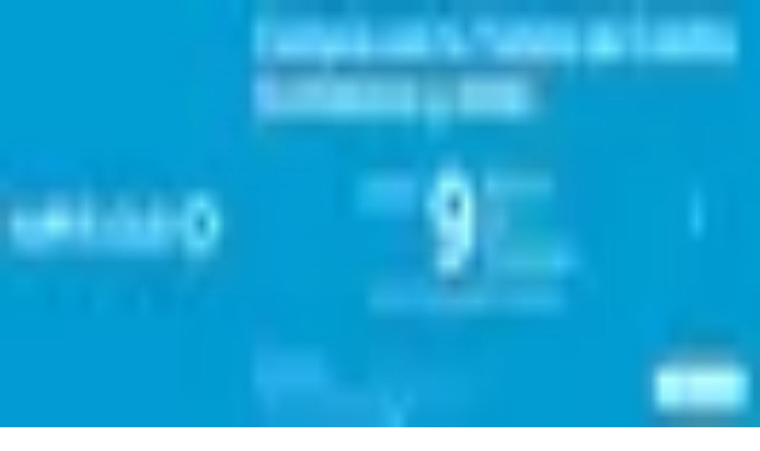

--- FILE ---
content_type: text/html; charset=utf-8
request_url: https://www.tiendeo.mx/comalcalco/santander
body_size: 48781
content:
<!DOCTYPE html><html lang="es-MX"><head><meta charSet="utf-8"/><meta name="viewport" content="width=device-width"/><link rel="icon" href="/favicon.ico"/><link rel="canonical" href="https://www.tiendeo.mx/comalcalco/santander"/><title>Santander en Comalcalco | Promociones y Ofertas noviembre | Tiendeo</title><meta property="og:title" content="Santander en Comalcalco | Promociones y Ofertas noviembre | Tiendeo"/><meta name="description" content="Encuentra las mejores promociones de &amp;#9889;Santander&amp;#9889; en Comalcalco y los últimos folletos y ofertas de Bancos. &amp;#128178; ¡Ahorra con Tiendeo!"/><meta property="og:description" content="Encuentra las mejores promociones de &amp;#9889;Santander&amp;#9889; en Comalcalco y los últimos folletos y ofertas de Bancos. &amp;#128178; ¡Ahorra con Tiendeo!"/><meta name="keywords" content="Santander, Comalcalco, ofertas, catálogos, folletos"/><meta name="robots" content="index, follow"/><link rel="preload" href="https://es-mx-media.shopfully.cloud/images/catene/logo_santander_transparent_webp.webp?modified=1719450578" as="image" fetchpriority="high"/><link rel="preload" href="https://es-mx-media-publications.shopfully.cloud/publications/page_assets/205070/1/page_1_level_2_480747669.webp" as="image" fetchpriority="high"/><link rel="preload" href="https://es-mx-media-publications.shopfully.cloud/publications/page_assets/205070/2/page_2_level_2_2147365692.webp" as="image" fetchpriority="high"/><meta name="next-head-count" content="13"/><link rel="preload" href="https://cdn.cookielaw.org/scripttemplates/otSDKStub.js" as="script"/><script async="" type="text/javascript" src="https://cdn.cookielaw.org/scripttemplates/otSDKStub.js" data-domain-script="2e10ba38-0f51-431f-997d-045306ca08d5" data-document-language="true"></script><script>function OptanonWrapper() {
          window.__tcfapi('addEventListener', 2, (tcData, success) => {
            window.__tcfapi('removeEventListener', 2, () => { }, tcData.listenerId)
            if (!success) return
            window.tcData = tcData
            dispatchEvent(new CustomEvent('ot:loaded'))
            window.OneTrust.OnConsentChanged(function (obj) {
              dispatchEvent(new CustomEvent('ot:consentUpdate'))
            })
          })
        }</script><link rel="preload" href="/_next/static/media/e807dee2426166ad-s.p.woff2" as="font" type="font/woff2" crossorigin="anonymous" data-next-font="size-adjust"/><link rel="preload" href="/_next/static/css/b99275ace3496eec.css" as="style"/><link rel="stylesheet" href="/_next/static/css/b99275ace3496eec.css" data-n-g=""/><link rel="preload" href="/_next/static/css/c3ca2eccab19b049.css" as="style"/><link rel="stylesheet" href="/_next/static/css/c3ca2eccab19b049.css"/><noscript data-n-css=""></noscript><script defer="" nomodule="" src="/_next/static/chunks/polyfills-c67a75d1b6f99dc8.js"></script><script defer="" src="/_next/static/chunks/9097-c41d45cb1534f48a.js"></script><script defer="" src="/_next/static/chunks/2917.57d374ef8b734764.js"></script><script defer="" src="/_next/static/chunks/1898.0040721d3bebd665.js"></script><script defer="" src="/_next/static/chunks/8223.36340ea103b1d06e.js"></script><script defer="" src="/_next/static/chunks/147.f569c0c5e2ef96ae.js"></script><script defer="" src="/_next/static/chunks/6781.b2a38c5592daff5d.js"></script><script defer="" src="/_next/static/chunks/5659.ac222a1fc251bbfc.js"></script><script defer="" src="/_next/static/chunks/7383.4c82e06677927ffb.js"></script><script defer="" src="/_next/static/chunks/2721.50253f095449ec31.js"></script><script defer="" src="/_next/static/chunks/6577-87eef19b3a1ba61e.js"></script><script defer="" src="/_next/static/chunks/6191-ceb4b8364845232c.js"></script><script defer="" src="/_next/static/chunks/3006-c5495c1bc37d8c92.js"></script><script defer="" src="/_next/static/chunks/9666-9a30ed03870a5b74.js"></script><script defer="" src="/_next/static/chunks/5462-33a106c8d98b5bc7.js"></script><script defer="" src="/_next/static/chunks/6610-6a88e18f7f0e8c82.js"></script><script defer="" src="/_next/static/chunks/5339-72b8ac8f175fd900.js"></script><script defer="" src="/_next/static/chunks/1589-4c519ebffee30fe0.js"></script><script defer="" src="/_next/static/chunks/1042.211ccb6fbc15cfc6.js"></script><script defer="" src="/_next/static/chunks/1276-37b52af3342ac6b0.js"></script><script defer="" src="/_next/static/chunks/5559.c808a40e04191db8.js"></script><script defer="" src="/_next/static/chunks/5535.93cc3c77964c2d6e.js"></script><script defer="" src="/_next/static/chunks/1332.bbaeaa7b4aa4614b.js"></script><script defer="" src="/_next/static/chunks/218.5a1b23282e7563bb.js"></script><script defer="" src="/_next/static/chunks/4180-f2cee44db4696db1.js"></script><script defer="" src="/_next/static/chunks/8300.91ed2a0e009aae6e.js"></script><script defer="" src="/_next/static/chunks/3360.b53f678e0a2b5c7b.js"></script><script defer="" src="/_next/static/chunks/9114.88e21ec28490d37f.js"></script><script defer="" src="/_next/static/chunks/3048.9d3d59ea393db0c3.js"></script><script src="/_next/static/chunks/webpack-f387f3e4dea256a6.js" defer=""></script><script src="/_next/static/chunks/framework-4dea08757e550bb8.js" defer=""></script><script src="/_next/static/chunks/main-a25621d87a89242c.js" defer=""></script><script src="/_next/static/chunks/pages/_app-ee026c6b7e1c4019.js" defer=""></script><script src="/_next/static/chunks/pages/%5BcountryCode%5D/retailer-category/%5B...slug%5D-aa1d0d5f4df99fb6.js" defer=""></script><script src="/_next/static/BQ9qJn3-vwipRbp3MPZ7u/_buildManifest.js" defer=""></script><script src="/_next/static/BQ9qJn3-vwipRbp3MPZ7u/_ssgManifest.js" defer=""></script><style id="__jsx-2427475855">html{font-family:'__Open_Sans_a77483', '__Open_Sans_Fallback_a77483', -apple-system, BlinkMacSystemFont, avenir next, avenir, segoe ui, helvetica neue, Cantarell, Ubuntu, roboto, noto, helvetica, arial, sans-serif}</style></head><body><div id="__next"><div class="desktop:h-auto h-screen"><header class="bg-neutral-extralight-base shadow-md desktop:sticky top-0 z-20" data-testid="header"><div class="relative"><div class="h-12 tablet:h-20 flex justify-between p-3.5 
  tablet:p-5 border-b border-b-neutral-medium-100 header-background"><div class="flex tablet:gap-4"><button type="button" class="block relative z-10" aria-label="Abierto" data-testid="side_menu_open_button"><div class="flex flex-wrap items-center"><span role="img" aria-hidden="true" style="width:20px;height:20px;min-width:20px;min-height:20px;display:inline-flex;font-size:inherit" class="side-menu-icon-color"><svg xmlns="http://www.w3.org/2000/svg" width="100%" height="100%" fill="none" viewBox="0 0 18 16"><path fill="currentColor" d="M0 16h18v-2H0v2Zm0-7h18V7H0v2Zm0-9v2h18V0H0Z"></path></svg></span></div></button><div class="fixed flex top-0 bottom-0 z-30 transition-transform bg-neutral-extralight-base left-0 -translate-x-full"></div><a class="relative flex" href="/comalcalco" aria-label="TND_ARIALABEL_GOTO" data-testid="website_marketplace_logo"><span role="img" aria-hidden="true" style="width:100px;height:33px;min-width:16px;min-height:16px;display:inline-flex;font-size:inherit" width="100" height="33" aria-label="TND_ARIALABEL_GOTO" class="text-neutral-extralight-base self-center ml-3 tablet:m-0" alt="tiendeo logo"><svg xmlns="http://www.w3.org/2000/svg" width="100%" height="100%" fill="#D2312E" viewBox="0 0 120 32"><path fill="currentColor" fill-rule="evenodd" d="m12.675 9.784-1.418 3.908H7.673v10.917c0 1.387.166 2.315.5 2.782.334.467.973.7 1.918.7.39 0 1.056-.14 2.001-.424l.709 3.365c-1.557.645-3.072.968-4.545.968-1.417 0-2.647-.29-3.69-.869-1.042-.579-1.73-1.349-2.063-2.31-.25-.706-.376-1.822-.376-3.348V13.693H0V9.784h2.126c0-2.35.07-4.063.209-5.14L8.005 3.2a63.145 63.145 0 0 0-.333 6.584h5.003Zm7.9-8.743C19.89.347 19.053 0 18.065 0c-1.018 0-1.883.355-2.596 1.063-.713.709-1.069 1.554-1.069 2.537 0 .984.35 1.83 1.047 2.537.698.71 1.542 1.063 2.531 1.063 1.018 0 1.877-.354 2.575-1.063C21.25 5.43 21.6 4.584 21.6 3.6c0-1.012-.342-1.865-1.026-2.559ZM20 8.8l-5.6.898V31.2H20V8.8Zm20.55 20.239L38.395 25.7c-1.685 1.419-3.48 2.128-5.387 2.128-2.983 0-4.474-1.724-4.474-5.172v-.168H40.8v-1.293c0-4.282-.946-7.397-2.837-9.343C36.488 10.35 34.43 9.6 31.788 9.6c-2.754 0-5.007.974-6.76 2.92-1.752 1.947-2.628 4.755-2.628 8.426 0 3.365.918 6.049 2.754 8.051C26.99 30.999 29.437 32 32.497 32c2.948 0 5.633-.987 8.053-2.961ZM35.2 18.4h-6.4v-.085c0-3.143 1.1-4.715 3.303-4.715 1.1 0 1.913.425 2.436 1.274.44.709.661 1.8.661 3.271v.255Zm6.4-8.15 4.963-1.45c.528.939.792 1.85.792 2.73.501-.368 1.32-.91 2.461-1.62 1.14-.626 2.419-.94 3.837-.94 1.196 0 2.266.293 3.212.875.945.584 1.584 1.344 1.918 2.283.277.768.417 1.807.417 3.115V31.2h-5.547V17.026c0-1.077-.083-1.815-.248-2.213-.249-.652-.788-.979-1.615-.979-1.16 0-2.443.653-3.85 1.959V31.2h-5.59V15.37c0-1.962-.25-3.669-.75-5.12ZM79.204 23.5V.893L73.628 0v7.48c0 1.53.056 2.606.168 3.23-1.007-.822-2.278-1.233-3.815-1.233-2.711 0-4.92 1.062-6.624 3.187-1.705 2.125-2.557 4.887-2.557 8.287 0 3.372.803 6.056 2.41 8.053C64.818 31 66.978 32 69.688 32c1.928 0 3.577-.609 4.947-1.827.084.567.195.992.336 1.275H80c-.531-1.19-.796-3.84-.796-7.948Zm-8.542-9.1c.965 0 1.945.454 2.938 1.363v10.075c-.725.909-1.61 1.362-2.657 1.362-1.422 0-2.402-.44-2.938-1.321-.537-.88-.805-2.45-.805-4.707 0-4.514 1.153-6.772 3.462-6.772ZM98.95 29.039 96.795 25.7c-1.685 1.419-3.48 2.128-5.387 2.128-2.983 0-4.475-1.724-4.475-5.172v-.168H99.2v-1.293c0-4.282-.946-7.397-2.838-9.343C94.888 10.35 92.83 9.6 90.188 9.6c-2.754 0-5.007.974-6.76 2.92-1.752 1.947-2.628 4.755-2.628 8.426 0 3.365.918 6.049 2.753 8.051C85.39 30.999 87.837 32 90.897 32c2.948 0 5.633-.987 8.053-2.961ZM93.6 18.4h-6.4v-.085c0-3.143 1.1-4.715 3.303-4.715 1.101 0 1.913.425 2.436 1.274.44.709.661 1.8.661 3.271v.255Zm23.953-5.564c-1.797-2.157-4.202-3.236-7.215-3.236-2.876 0-5.184 1.03-6.926 3.089-1.741 2.06-2.612 4.784-2.612 8.174 0 3.39.871 6.094 2.612 8.111 1.742 2.017 4.05 3.026 6.926 3.026 2.93 0 5.273-1.001 7.029-3.005 1.755-2.003 2.633-4.77 2.633-8.3 0-3.306-.816-5.926-2.447-7.859Zm-9.753 2.986c.515-1.48 1.5-2.222 2.957-2.222 1.057 0 1.886.385 2.486 1.154.771.997 1.157 2.948 1.157 5.854 0 4.928-1.186 7.392-3.557 7.392-1.429 0-2.393-.584-2.893-1.752-.5-1.168-.75-3.019-.75-5.555 0-2.079.2-3.703.6-4.87Z" clip-rule="evenodd"></path></svg></span></a></div><div class="flex items-center space-x-4"><div class="w-full desktop:min-w-[480px] relative hidden desktop:block"><div class="flex"><div class="relative m-2.5 desktop:m-0 h-9 w-full flex items-center justify-center desktop:min-w-[480px]"><div class="relative w-full flex items-center justify-center h-9"><input type="text" class="w-full h-full py-2 border-2 rounded-full outline-offset-1 text-neutral-dark-base bg-neutral-extralight-base border-primary-base placeholder-neutral-dark-300 hover:border-neutral-dark-300 focus:outline-primary-100 focus:border-1 focus:border-primary-base px-3 pl-10 pr-10" name="search" placeholder="Walmart, Coppel, Chedraui..." autoComplete="off" data-testid="search_input" value=""/><span role="img" aria-hidden="true" style="width:20px;height:20px;min-width:20px;min-height:20px;display:inline-flex;font-size:inherit" class="absolute left-0 my-2 mx-3 text-primary-base"><svg xmlns="http://www.w3.org/2000/svg" width="100%" height="100%" fill="none" viewBox="0 0 18 18"><path fill="currentColor" d="M12.864 11.32h-.813l-.288-.277A6.66 6.66 0 0 0 13.38 6.69a6.69 6.69 0 1 0-6.69 6.69 6.66 6.66 0 0 0 4.354-1.617l.278.289v.813L16.467 18 18 16.467l-5.136-5.146Zm-6.174 0a4.625 4.625 0 0 1-4.632-4.63A4.625 4.625 0 0 1 6.69 2.058a4.625 4.625 0 0 1 4.63 4.632 4.625 4.625 0 0 1-4.63 4.63Z"></path></svg></span><span role="img" aria-hidden="true" style="width:20px;height:20px;min-width:20px;min-height:20px;display:inline-flex;font-size:inherit" class="absolute right-0 my-2 mx-3 cursor-pointer text-neutral-dark-300 invisible"><svg xmlns="http://www.w3.org/2000/svg" width="100%" height="100%" fill="none" viewBox="0 0 20 20"><path fill="currentColor" d="M10 .4A9.591 9.591 0 0 0 .4 10c0 5.309 4.291 9.6 9.6 9.6 5.309 0 9.6-4.291 9.6-9.6 0-5.309-4.291-9.6-9.6-9.6Zm4.8 13.046L13.446 14.8 10 11.354 6.554 14.8 5.2 13.446 8.646 10 5.2 6.554 6.554 5.2 10 8.646 13.446 5.2 14.8 6.554 11.354 10l3.446 3.446Z"></path></svg></span></div></div></div></div><div data-testid="geolocator_open_dialog_button"><div><div class="cursor-pointer flex items-center gap-2"><p class="text-geolocator hidden desktop:block whitespace-nowrap">Estás aquí:</p><div class="font-bold max-w-[123px] tablet:max-w-none truncate header-geolocation-label" data-testid="geolocator_text_header">Comalcalco</div><span role="img" aria-hidden="true" style="width:16px;height:16px;min-width:16px;min-height:16px;display:inline-flex;font-size:inherit" class="chevron-header-geolocation"><svg xmlns="http://www.w3.org/2000/svg" width="100%" height="100%" fill="none" viewBox="0 0 20 20"><path fill="currentColor" d="M17.5 7.5 10 15 2.5 7.5l1.331-1.331L10 12.338l6.169-6.17L17.5 7.5Z"></path></svg></span></div></div></div></div></div></div><div class="flex items-center justify-center h-16 tablet:p-3.5 border-b border-b-neutral-medium-100 desktop:hidden bg-header-search-mobile"><div class="w-full desktop:min-w-[480px] desktop:hidden relative"><div class="flex"><div class="relative m-2.5 desktop:m-0 h-9 w-full flex items-center justify-center desktop:min-w-[480px]"><div class="relative w-full flex items-center justify-center h-9"><input type="text" class="w-full h-full py-2 border-2 rounded-full outline-offset-1 text-neutral-dark-base bg-neutral-extralight-base border-primary-base placeholder-neutral-dark-300 hover:border-neutral-dark-300 focus:outline-primary-100 focus:border-1 focus:border-primary-base px-3 pl-10 pr-10" name="search" placeholder="Walmart, Coppel, Chedraui..." autoComplete="off" data-testid="search_input" value=""/><span role="img" aria-hidden="true" style="width:20px;height:20px;min-width:20px;min-height:20px;display:inline-flex;font-size:inherit" class="absolute left-0 my-2 mx-3 text-primary-base"><svg xmlns="http://www.w3.org/2000/svg" width="100%" height="100%" fill="none" viewBox="0 0 18 18"><path fill="currentColor" d="M12.864 11.32h-.813l-.288-.277A6.66 6.66 0 0 0 13.38 6.69a6.69 6.69 0 1 0-6.69 6.69 6.66 6.66 0 0 0 4.354-1.617l.278.289v.813L16.467 18 18 16.467l-5.136-5.146Zm-6.174 0a4.625 4.625 0 0 1-4.632-4.63A4.625 4.625 0 0 1 6.69 2.058a4.625 4.625 0 0 1 4.63 4.632 4.625 4.625 0 0 1-4.63 4.63Z"></path></svg></span><span role="img" aria-hidden="true" style="width:20px;height:20px;min-width:20px;min-height:20px;display:inline-flex;font-size:inherit" class="absolute right-0 my-2 mx-3 cursor-pointer text-neutral-dark-300 invisible"><svg xmlns="http://www.w3.org/2000/svg" width="100%" height="100%" fill="none" viewBox="0 0 20 20"><path fill="currentColor" d="M10 .4A9.591 9.591 0 0 0 .4 10c0 5.309 4.291 9.6 9.6 9.6 5.309 0 9.6-4.291 9.6-9.6 0-5.309-4.291-9.6-9.6-9.6Zm4.8 13.046L13.446 14.8 10 11.354 6.554 14.8 5.2 13.446 8.646 10 5.2 6.554 6.554 5.2 10 8.646 13.446 5.2 14.8 6.554 11.354 10l3.446 3.446Z"></path></svg></span></div></div></div></div></div><div class="tablet:sticky tablet:top-0 tablet:z-10 desktop:block"><div class="relative header-categories-background"><nav class="m-0" data-testid="categories_nav"><div class="flex items-center pt-1 pb-1 tablet:px-10 desktop:px-10 desktop:ml-34 overflow-x-auto scrollbar-hidden opacity-0"><a data-testid="category_button_1" class="py-2 whitespace-nowrap select-none font-semibold flex rounded-full uppercase text-xs header-categories-hover-unselected header-categories-text w-fit" href="/">Destacados</a><a data-testid="category_button_82" class="py-2 whitespace-nowrap select-none font-semibold flex rounded-full uppercase text-xs header-categories-hover-unselected header-categories-text w-fit" href="/Folletos-Catalogos/hiper-supermercados">Supermercados</a><a data-testid="category_button_27" class="py-2 whitespace-nowrap select-none font-semibold flex rounded-full uppercase text-xs header-categories-hover-unselected header-categories-text w-fit" href="/Folletos-Catalogos/tiendas-departamentales">Tiendas Departamentales</a><a data-testid="category_button_94" class="py-2 whitespace-nowrap select-none font-semibold flex rounded-full uppercase text-xs header-categories-hover-unselected header-categories-text w-fit" href="/Folletos-Catalogos/ropa-zapatos-y-accesorios">Ropa, Zapatos y Accesorios</a><a data-testid="category_button_105" class="py-2 whitespace-nowrap select-none font-semibold flex rounded-full uppercase text-xs header-categories-hover-unselected header-categories-text w-fit" href="/Folletos-Catalogos/navidad">Navidad</a><a data-testid="category_button_58" class="py-2 whitespace-nowrap select-none font-semibold flex rounded-full uppercase text-xs header-categories-hover-unselected header-categories-text w-fit" href="/Folletos-Catalogos/hogar-muebles">Hogar</a><a data-testid="category_button_97" class="py-2 whitespace-nowrap select-none font-semibold flex rounded-full uppercase text-xs header-categories-hover-unselected header-categories-text w-fit" href="/Folletos-Catalogos/farmacias-y-salud">Farmacias y Salud</a><a data-testid="category_button_2" class="py-2 whitespace-nowrap select-none font-semibold flex rounded-full uppercase text-xs header-categories-hover-unselected header-categories-text w-fit" href="/Folletos-Catalogos/electronica-y-tecnologia">Electrónica</a><a data-testid="category_button_55" class="py-2 whitespace-nowrap select-none font-semibold flex rounded-full uppercase text-xs header-categories-hover-unselected header-categories-text w-fit" href="/Folletos-Catalogos/ferreterias-construccion">Ferreterías</a><a data-testid="category_button_4" class="py-2 whitespace-nowrap select-none font-semibold flex rounded-full uppercase text-xs header-categories-hover-unselected header-categories-text w-fit" href="/Folletos-Catalogos/perfumerias-y-belleza">Salud y Belleza</a><a data-testid="category_button_39" class="py-2 whitespace-nowrap select-none font-semibold flex rounded-full uppercase text-xs header-categories-hover-unselected header-categories-text w-fit" href="/Folletos-Catalogos/restaurantes">Restaurantes</a><a data-testid="category_button_68" class="py-2 whitespace-nowrap select-none font-semibold flex rounded-full uppercase text-xs header-categories-hover-unselected header-categories-text w-fit" href="/Folletos-Catalogos/autos-motos-y-repuestos">Autos</a><a data-testid="category_button_90" class="py-2 whitespace-nowrap select-none font-semibold flex rounded-full uppercase text-xs px-4 header-categories-selected pointer-events-none w-fit" href="/">Bancos y Servicios</a><a data-testid="category_button_95" class="py-2 whitespace-nowrap select-none font-semibold flex rounded-full uppercase text-xs header-categories-hover-unselected header-categories-text w-fit" href="/Folletos-Catalogos/deporte">Deporte</a><a data-testid="category_button_101" class="py-2 whitespace-nowrap select-none font-semibold flex rounded-full uppercase text-xs header-categories-hover-unselected header-categories-text w-fit" href="/ofertas-catalogos/librerias-y-papelerias">Librerías y Papelerías</a><a data-testid="category_button_96" class="py-2 whitespace-nowrap select-none font-semibold flex rounded-full uppercase text-xs header-categories-hover-unselected header-categories-text w-fit" href="/Folletos-Catalogos/ocio">Ocio</a><a data-testid="category_button_60" class="py-2 whitespace-nowrap select-none font-semibold flex rounded-full uppercase text-xs header-categories-hover-unselected header-categories-text w-fit" href="/Folletos-Catalogos/juguetes-ninos-y-bebes">Niños</a><a data-testid="category_button_53" class="py-2 whitespace-nowrap select-none font-semibold flex rounded-full uppercase text-xs header-categories-hover-unselected header-categories-text w-fit" href="/Folletos-Catalogos/viajes">Viajes y Entretenimiento</a><a data-testid="category_button_102" class="py-2 whitespace-nowrap select-none font-semibold flex rounded-full uppercase text-xs header-categories-hover-unselected header-categories-text w-fit" href="/Folletos-Catalogos/opticas">Ópticas</a></div></nav></div></div></header><section class="max-w-[100vw] overflow-x-hidden flex flex-col items-center justify-center text-center"><span style="font-size:10px;margin-bottom:8px">Publicidad</span><div style="width:728px;height:90px;max-width:728px;max-height:90px;overflow:hidden"><div id="div-gpt-ad-web_masthead" class="w-auto h-auto" data-testid="ad_header"></div></div></section><main class="tablet:gap-6 pt-3 tablet:pt-6 pb-10 overflow-x-hidden min-h-[1900px] px-2"><div class="grid desktop:grid-cols-12 desktop:px-14"><section class="first:desktop:col-span-2 even:desktop:col-span-8 even:flex 
          even:flex-col even:gap-8 even:tablet:gap-10 even:desktop:gap-12 even:desktop:mx-6
          last:desktop:col-span-2 max-w-full overflow-hidden"><div class="h-24 hidden desktop:flex items-center justify-end my-4"><div class="retailer-logo relative w-12 h-12 tablet:w-20 
    tablet:h-24 desktop:w-60 desktop:h-24 
    desktop2xl:w-80 desktop2xl:96"><img alt="Logo Santander" fetchpriority="high" decoding="async" data-nimg="fill" class="object-contain" style="position:absolute;height:100%;width:100%;left:0;top:0;right:0;bottom:0;color:transparent" src="https://es-mx-media.shopfully.cloud/images/catene/logo_santander_transparent_webp.webp?modified=1719450578"/></div></div></section><section class="first:desktop:col-span-2 even:desktop:col-span-8 even:flex 
          even:flex-col even:gap-8 even:tablet:gap-10 even:desktop:gap-12 even:desktop:mx-6
          last:desktop:col-span-2 max-w-full overflow-hidden"><div class=""><div class="page-title-container flex grow items-center pb-3 border-b border-neutral-dark-100 mb-8 tablet:mb-0"><div class="w-full flex justify-between flex-col items-start"><h1 class="page-title text-xl tablet:text-2xl font-extrabold" data-testid="page_title">Santander Comalcalco - Catálogos, Promociones y Ofertas </h1><button type="button" class="inline-flex justify-center items-center gap-2 font-bold text-sm text-neutral-medium-base bg-neutral-light-base border border-neutral-light-base px-4 uppercase py-2 rounded-lg group" disabled=""><div class="flex items-center justify-center"><div class="min-w-[21px] flex items-center justify-center"><img alt="Loading" data-testid="favorite-button-loader" loading="lazy" width="12" height="12" decoding="async" data-nimg="1" class="flex w-fit h-2" style="color:transparent" src="/Loader.gif"/></div><div class="ms-2 text-xs">Seguir para obtener ofertas</div></div></button></div></div><nav class=""><ul class="w-full flex-wrap justify-start align-center hidden [&amp;:not(:last-child)]:text-primary-base desktop:inline-flex"><li class="inline overflow-hidden"><a class="inline-block m-1 text-primary-base text-sm" data-testid="breadcrumb_section_link" href="/comalcalco">Tiendeo en Comalcalco</a><span class="m-1 text-primary-base text-sm">»</span></li><li class="inline overflow-hidden"><a class="inline-block m-1 text-primary-base text-sm" data-testid="breadcrumb_section_link" href="/comalcalco/bancos-y-servicios">Ofertas de Bancos y Servicios en Comalcalco</a><span class="m-1 text-primary-base text-sm">»</span></li><li class="inline overflow-hidden"><p class="inline-block m-1 text-primary-base text-sm !text-neutral-dark-base inline-block overflow-hidden max-w-full overflow-hidden max-w-full text-ellipsis" data-testid="breadcrumb_current_section">Santander en Comalcalco</p></li></ul></nav><script type="application/ld+json">{"@context":"https://schema.org","@type":"BreadcrumbList","itemListElement":[{"@type":"ListItem","position":1,"item":{"@type":"WebPage","@id":"https://www.tiendeo.mx/comalcalco/santander","name":"Tiendeo en Comalcalco"}},{"@type":"ListItem","position":2,"item":{"@type":"WebPage","@id":"https://www.tiendeo.mx/comalcalco/santander","name":"Ofertas de Bancos y Servicios en Comalcalco"}},{"@type":"ListItem","position":3,"name":"Santander en Comalcalco"}]}</script></div></section></div><div class="grid desktop:grid-cols-12 desktop:px-14"><section class="first:desktop:col-span-2 even:desktop:col-span-8 even:flex 
          even:flex-col even:gap-8 even:tablet:gap-10 even:desktop:gap-12 even:desktop:mx-6
          last:desktop:col-span-2 max-w-full overflow-hidden"><div class="hidden desktop:block"><section class="hidden desktop:block "><header class="flex flex-row w-full" data-testid="section-title"><h2 class="section-title pb-4 text-lg tablet:text-xl self-start font-bold border-neutral-dark-100 overflow-auto break-words" itemProp="headline" data-testid="section-title-heading">Vistazo de las ofertas de Santander en Comalcalco</h2></header><div class="flex flex-col tablet:flex-row desktop:flex-col tablet:flex-wrap desktop:flex-nowrap"><div class="
    block overflow-hidden flex flex-row items-start mb-2
    w-full tablet:w-[33%] desktop:w-full justify-start
    pr-0 tablet:pr-2 desktop:pr-0
  "><span class="flex w-[20px] mr-2 desktop:ml-0 pt-[1.5px]"><svg width="20" height="20" viewBox="0 0 20 20" fill="none" xmlns="http://www.w3.org/2000/svg" aria-label="Catálogos con ofertas de Santander en Comalcalco:" class=""><path d="M3.75 5.8333C3.51988 5.8333 3.33333 6.01985 3.33333 6.24997C3.33333 6.48009 3.51988 6.66664 3.75 6.66664L7.91667 6.66664C8.14679 6.66664 8.33333 6.48009 8.33333 6.24997C8.33333 6.01985 8.14679 5.8333 7.91667 5.8333H3.75Z" fill="#686E73"></path><path d="M12.0833 5.8333C11.8532 5.8333 11.6667 6.01985 11.6667 6.24997C11.6667 6.48009 11.8532 6.66664 12.0833 6.66664L16.25 6.66664C16.4801 6.66664 16.6667 6.48009 16.6667 6.24997C16.6667 6.01985 16.4801 5.8333 16.25 5.8333H12.0833Z" fill="#686E73"></path><path d="M11.6667 9.5833C11.6667 9.35318 11.8532 9.16664 12.0833 9.16664H16.25C16.4801 9.16664 16.6667 9.35318 16.6667 9.5833C16.6667 9.81342 16.4801 9.99997 16.25 9.99997H12.0833C11.8532 9.99997 11.6667 9.81342 11.6667 9.5833Z" fill="#686E73"></path><path d="M3.75 9.16664C3.51988 9.16664 3.33333 9.35318 3.33333 9.5833C3.33333 9.81342 3.51988 9.99997 3.75 9.99997H7.91667C8.14679 9.99997 8.33333 9.81342 8.33333 9.5833C8.33333 9.35318 8.14679 9.16664 7.91667 9.16664H3.75Z" fill="#686E73"></path><path d="M11.6667 12.9166C11.6667 12.6865 11.8532 12.5 12.0833 12.5L16.25 12.5C16.4801 12.5 16.6667 12.6865 16.6667 12.9166C16.6667 13.1468 16.4801 13.3333 16.25 13.3333L12.0833 13.3333C11.8532 13.3333 11.6667 13.1468 11.6667 12.9166Z" fill="#686E73"></path><path d="M3.75 12.5C3.51988 12.5 3.33333 12.6865 3.33333 12.9166C3.33333 13.1468 3.51988 13.3333 3.75 13.3333L7.91667 13.3333C8.14679 13.3333 8.33333 13.1468 8.33333 12.9166C8.33333 12.6865 8.14679 12.5 7.91667 12.5L3.75 12.5Z" fill="#686E73"></path><path fill-rule="evenodd" clip-rule="evenodd" d="M17.1831 3.33024C15.2231 3.06398 13.2284 3.24414 11.3478 3.85727L10.4167 4.16086V16.9478L11.951 16.5101C13.3823 16.1018 14.8635 15.8946 16.3518 15.8946H17.9167V3.42989L17.1831 3.33024ZM11.0895 3.06498C13.0894 2.41293 15.2109 2.22133 17.2953 2.50449L18.3894 2.65313C18.596 2.68119 18.75 2.85756 18.75 3.066V16.3113C18.75 16.5414 18.5635 16.728 18.3333 16.728H16.3518C14.9408 16.728 13.5366 16.9243 12.1796 17.3114L10.1143 17.9006C9.98861 17.9365 9.85336 17.9113 9.74902 17.8326C9.64468 17.7538 9.58333 17.6307 9.58333 17.5V3.85846C9.58333 3.6781 9.69937 3.51822 9.87084 3.46231L11.0895 3.06498Z" fill="#686E73"></path><path fill-rule="evenodd" clip-rule="evenodd" d="M2.81692 3.33024C4.77687 3.06398 6.77165 3.24414 8.65217 3.85727L9.58333 4.16086V16.9478L8.04899 16.5101C6.6177 16.1018 5.13654 15.8946 3.64815 15.8946H2.08333V3.42989L2.81692 3.33024ZM8.91049 3.06498C6.91056 2.41293 4.78913 2.22133 2.70474 2.50449L1.61058 2.65313C1.40403 2.68119 1.25 2.85756 1.25 3.066V16.3113C1.25 16.5414 1.43655 16.728 1.66667 16.728H3.64815C5.05922 16.728 6.46343 16.9243 7.82037 17.3114L9.88569 17.9006C10.0114 17.9365 10.1466 17.9113 10.251 17.8326C10.3553 17.7538 10.4167 17.6307 10.4167 17.5V3.85846C10.4167 3.6781 10.3006 3.51822 10.1292 3.46231L8.91049 3.06498Z" fill="#686E73"></path></svg></span><div class="inline-block">Catálogos con ofertas de Santander en Comalcalco:<b class="ml-1">1</b></div></div><div class="
    block overflow-hidden flex flex-row items-start mb-2
    w-full tablet:w-[33%] desktop:w-full justify-start
    pr-0 tablet:pr-2 desktop:pr-0
  "><span class="flex w-[20px] mr-2 desktop:ml-0 pt-[1.5px]"><svg width="20" height="20" viewBox="0 0 20 20" fill="none" xmlns="http://www.w3.org/2000/svg" aria-label="Categoría:" class=""><path fill-rule="evenodd" clip-rule="evenodd" d="M4.40734 3.41563C4.31723 3.46766 4.22512 3.5551 4.1358 3.7079L4.1294 3.71885L2.65506 5.92393H17.3942L16.163 3.67323L16.1529 3.64736C16.0846 3.4722 15.8962 3.33333 15.4807 3.33333H4.75778C4.61017 3.33333 4.49809 3.36324 4.40734 3.41563ZM17.5527 6.75726H2.44771L2.44754 7.23727C2.44754 7.77344 2.86811 8.26636 3.29521 8.32116L3.61343 8.36198C3.9297 8.32406 4.21024 8.14756 4.34709 7.91348L4.79321 7.15036L5.05005 8.00707C5.3005 8.84249 6.11312 9.30327 6.9504 9.03886L6.95771 9.03655C7.39123 8.90943 7.70893 8.59144 7.90625 8.1864L8.28464 7.40967L8.61076 8.21296C8.90825 8.94576 9.85359 9.31032 10.6491 8.97011L10.6542 8.96796C10.9549 8.8445 11.2705 8.5176 11.3871 8.21859L11.7401 7.31263L12.1057 8.21296C12.4178 8.9818 13.2941 9.36445 14.0406 8.98137L14.0507 8.9762L14.0611 8.97165C14.5025 8.77746 14.7412 8.47164 14.8682 8.01538L15.0759 7.26907L15.5424 7.86757C15.6479 8.00285 15.825 8.13164 16.0448 8.22705C16.1817 8.2865 16.3227 8.32752 16.4536 8.3498L16.7101 8.32054C17.1946 8.2653 17.5527 7.79428 17.5527 7.23732V6.75726ZM16.3613 9.17774C16.1568 9.14579 15.9473 9.08438 15.7506 8.99896C15.6303 8.94675 15.5096 8.88328 15.3945 8.80812C15.1718 9.21464 14.8377 9.52895 14.3687 9.7376C13.4265 10.215 12.3625 9.90914 11.74 9.14005C11.5136 9.40552 11.228 9.62467 10.9371 9.74471C10.0247 10.1336 8.89261 9.89855 8.24246 9.12401C7.97035 9.44868 7.6127 9.70793 7.16823 9.83911C6.14488 10.1605 5.10503 9.74025 4.5651 8.84732C4.2929 9.04903 3.96595 9.16796 3.63898 9.19629V17.4417C3.69105 17.4726 3.78163 17.5 3.88406 17.5H16.1162C16.2463 17.5 16.3235 17.4769 16.3613 17.459V9.17774ZM3.88406 18.3333C3.6693 18.3333 3.44259 18.2796 3.25623 18.168C3.07809 18.0613 2.85826 17.8469 2.85826 17.5091V9.06018C2.1783 8.79516 1.66682 8.03824 1.66682 7.23732L1.66682 6.1012L1.66675 5.96756L3.48024 3.25521C3.62806 3.00595 3.81176 2.81206 4.03592 2.68264C4.2629 2.55161 4.50824 2.5 4.75778 2.5H15.4807C16.0105 2.5 16.6064 2.68173 16.8625 3.29921L18.3334 5.98813V7.23732C18.3334 8.02993 17.8824 8.80977 17.142 9.06948V17.5091C17.142 17.8006 16.991 18.0265 16.7866 18.16C16.5952 18.285 16.3576 18.3333 16.1162 18.3333H3.88406Z" fill="#686E73"></path></svg></span><div class="inline-block">Categoría:<b class="ml-1">Bancos y Servicios</b></div></div><div class="
    block overflow-hidden flex flex-row items-start mb-2
    w-full tablet:w-[33%] desktop:w-full justify-start
    pr-0 tablet:pr-2 desktop:pr-0
  "><span class="flex w-[20px] mr-2 desktop:ml-0 pt-[1.5px]"><svg width="20" height="20" viewBox="0 0 20 20" fill="none" xmlns="http://www.w3.org/2000/svg" aria-label="Oferta más reciente:" class=""><path d="M10 18.7097C9.25183 18.7097 8.61644 17.9262 7.9263 17.7408C7.21252 17.5496 6.27146 17.9038 5.64602 17.5413C5.01229 17.1739 4.85178 16.1781 4.33708 15.6633C3.82238 15.1486 2.82616 14.9881 2.45911 14.3544C2.09662 13.729 2.45082 12.7879 2.25962 12.0741C2.07464 11.3836 1.29077 10.7486 1.29077 10.0004C1.29077 9.2522 2.07423 8.61722 2.25962 7.92667C2.45082 7.21289 2.09662 6.27183 2.45911 5.64639C2.82658 5.01266 3.82238 4.85215 4.33708 4.33745C4.85178 3.82275 5.01229 2.82653 5.64602 2.45948C6.27146 2.09699 7.21252 2.45118 7.9263 2.25999C8.61685 2.07501 9.25183 1.29114 10 1.29114C10.7482 1.29114 11.3836 2.07459 12.0738 2.25999C12.7875 2.45118 13.7286 2.09699 14.354 2.45948C14.9878 2.82694 15.1483 3.82275 15.663 4.33745C16.1777 4.85215 17.1739 5.01266 17.541 5.64639C17.9034 6.27183 17.5492 7.21289 17.7404 7.92667C17.9254 8.61722 18.7093 9.2522 18.7093 10.0004C18.7093 10.7486 17.9258 11.384 17.7404 12.0741C17.5492 12.7879 17.9034 13.729 17.541 14.3544C17.1735 14.9881 16.1777 15.1486 15.663 15.6633C15.1483 16.1781 14.9878 17.1743 14.354 17.5413C13.7286 17.9038 12.7875 17.5496 12.0738 17.7408C11.3832 17.9258 10.7482 18.7097 10 18.7097Z" stroke="#686E73" stroke-width="0.75" stroke-linecap="round" stroke-linejoin="round"></path><path d="M9.99997 16.2709C13.4633 16.2709 16.2709 13.4633 16.2709 9.99997C16.2709 6.53661 13.4633 3.729 9.99997 3.729C6.53661 3.729 3.729 6.53661 3.729 9.99997C3.729 13.4633 6.53661 16.2709 9.99997 16.2709Z" stroke="#686E73" stroke-width="0.75" stroke-linecap="round" stroke-linejoin="round"></path><path d="M10 5.27606V10.0038H13.0347" stroke="#686E73" stroke-width="0.75" stroke-linecap="round" stroke-linejoin="round"></path></svg></span><div class="inline-block">Oferta más reciente:<b class="ml-1">7/8/2025</b></div></div></div></section><section class="max-w-[100vw] overflow-x-hidden flex flex-col items-center justify-center text-center"><span style="font-size:10px;margin-bottom:8px">Publicidad</span><div style="width:160px;height:600px;max-width:160px;max-height:600px;overflow:hidden"><div id="div-gpt-ad-web_lateral_left_desktop" class="w-auto h-auto" data-testid="ad_left"></div></div></section></div></section><section class="first:desktop:col-span-2 even:desktop:col-span-8 even:flex 
          even:flex-col even:gap-8 even:tablet:gap-10 even:desktop:gap-12 even:desktop:mx-6
          last:desktop:col-span-2 max-w-full overflow-hidden"><section class="flex flex-col items-center" data-testid="retailer_flyers_container"><div data-id="304240" data-type="flyer" data-order="-1" data-weight="96" data-cid="" data-utmm="rsv" data-orid="1398" class="js-flyer flex flex-col w-full shadow-md rounded-lg desktop:rounded-2xl" data-testid="flyer_list_item"><a rel="nofollow" class="flex relative justify-center w-full flex-grow bg-neutral-medium-base rounded-md rounded-b-none items-center  h-[272px] desktop:h-[328px]" href="/Catalogos/304240"><div class="flex h-full tablet:basis-1/2"><img alt="next-router-worker" data-testid="main_flyer_cover" fetchpriority="high" width="0" height="0" decoding="async" data-nimg="1" class="w-auto max-h-full object-contain   ml-auto" style="color:transparent" src="https://es-mx-media-publications.shopfully.cloud/publications/page_assets/205070/1/page_1_level_2_480747669.webp"/></div><div class="h-full hidden tablet:flex tablet:basis-1/2"><img alt="next-router-worker" data-testid="main_flyer_second_page" fetchpriority="high" width="0" height="0" decoding="async" data-nimg="1" class="w-auto max-h-full object-contain  " style="color:transparent" src="https://es-mx-media-publications.shopfully.cloud/publications/page_assets/205070/2/page_2_level_2_2147365692.webp"/></div><div class="flex rounded-full bg-neutral-extralight-base/80 w-10 h-10 items-center justify-center absolute top-[calc(50%_-_36px/2)] right-2"><span role="img" aria-hidden="true" style="width:20px;height:20px;min-width:20px;min-height:20px;display:inline-flex;font-size:inherit"><svg xmlns="http://www.w3.org/2000/svg" width="100%" height="100%" fill="none" viewBox="0 0 20 20"><path fill="currentColor" d="m7.165 17.5-1.332-1.331L12.003 10l-6.17-6.169L7.165 2.5l7.5 7.5-7.5 7.5Z"></path></svg></span></div></a><div class="p-2 h-fit"><div class="flex items-center"><div class="relative w-7 h-7 mr-2 shrink-0 overflow-hidden
             rounded-full border border-neutral-light-base flex self-center items-center"><img alt="Santander" data-testid="main_flyer_retailer_logo" loading="lazy" width="28" height="28" decoding="async" data-nimg="1" style="color:transparent" src="https://es-mx-media.shopfully.cloud/images/catene/logo_santander_transparent_webp.webp?modified=1719450578"/></div><h4 class="pl-1" data-testid="main_flyer_retailer_name">Santander</h4></div><h3 class="font-bold" data-testid="main_flyer_title">Tarifas</h3><div class="flex justify-between items-center"><span class="text-xs text-neutral-medium-base pt-1" data-testid="main_flyer_expiration">Vence el 31/12</span></div></div></div></section><div class="hidden">{"numCatalogs":1}</div><script type="application/ld+json">{"@context":"https://schema.org","@type":"OfferCatalog","itemListElement":[{"@type":"SaleEvent","endDate":"2025-12-31T00:00:00.000Z","startDate":"2025-08-07T00:00:00.000Z","image":"https://es-mx-media.shopfully.cloud/images/volantini/small_304240@2x_webp.webp?modified=1754555436","name":"Tarifas","url":"https://www.tiendeo.mx/comalcalco/santander","description":"Santander Comalcalco - Catálogos, Promociones y Ofertas","eventStatus":"http://schema.org/EventScheduled","eventAttendanceMode":"http://schema.org/OfflineEventAttendanceMode","location":{"@type":"Place","image":"https://es-mx-media.shopfully.cloud/images/catene/logo_santander_transparent_webp.webp?modified=1719450578","name":"Santander Comalcalco - Catálogos, Promociones y Ofertas","url":"https://www.tiendeo.mx/comalcalco/santander","address":{"@type":"PostalAddress","name":"Santander Mexico"}},"organizer":{"@type":"Organization","url":"https://www.tiendeo.mx/comalcalco/santander","name":"Santander Mexico"},"performer":{"@type":"Organization","name":"Santander Mexico"}}]}</script><section class="stores-container text-neutral-dark-base" data-testid="stores_container"><header class="flex flex-row w-full" data-testid="section-title"><h2 class="section-title pb-4 text-lg tablet:text-xl self-start font-bold border-neutral-dark-100 overflow-auto break-words" itemProp="headline" data-testid="section-title-heading">Horarios y direcciones Santander</h2></header><ul class="divide-y divide-neutral-medium-100 tablet:grid tablet:grid-cols-2 gap-x-4"><li class="py-3 px-2 border-neutral-medium-100 [&amp;:first-child]:border-t mobile:[&amp;:nth-last-child(-n+1)]:!border-b tablet:[&amp;:nth-last-child(-n+2)]:!border-b" data-testid="store_item"><a href="/Tiendas/comalcalco/santander-reforma-sur-centro/63111"><div class="flex gap-4 items-center"><div class="relative shrink-0 overflow-hidden flex justify-center items-center w-1/4 h-30 bg-neutral-light-100 p-2 rounded-sm"><img alt="Info y horarios de tienda Santander Comalcalco en REFORMA SUR, CENTRO Santander" loading="lazy" width="50" height="50" decoding="async" data-nimg="1" class="w-full h-auto object-contain" style="color:transparent" src="https://es-mx-media.shopfully.cloud/images/catene/logo_santander_transparent_webp.webp?modified=1719450578"/></div><div class="grow"><p class="text-base font-bold mb-1 flex items-center gap-2" data-testid="store_item_retailer_name">Santander</p><p class="text-sm text-neutral-dark-base capitalize [&amp;:not(:last-child)]:mb-2" data-testid="store_item_address">REFORMA SUR, CENTRO, Comalcalco</p><div class="flex gap-4"><p class="text-sm text-primary-base font-bold" data-testid="store_item_distance">627 m</p></div></div><span role="img" aria-hidden="true" style="width:16px;height:16px;min-width:16px;min-height:16px;display:inline-flex;font-size:inherit" class="text-primary-base"><svg xmlns="http://www.w3.org/2000/svg" width="100%" height="100%" fill="none" viewBox="0 0 8 12"><path fill="currentColor" fill-rule="evenodd" d="M1.732 12 .667 10.935 5.602 6 .667 1.065 1.732 0l6 6-6 6Z" clip-rule="evenodd"></path></svg></span></div></a></li></ul><div class="flex justify-end py-4 px-1"><a class="flex items-center justify-end gap-1" data-testid="stores_container_local_stores_link" href="/Tiendas/comalcalco/santander"><p class="text-sm font-bold text-primary-base">Santander en Comalcalco — Ver tiendas, teléfonos y direcciones</p><span role="img" aria-hidden="true" style="width:16px;height:16px;min-width:16px;min-height:16px;display:inline-flex;font-size:inherit" class="text-primary-base"><svg xmlns="http://www.w3.org/2000/svg" width="100%" height="100%" fill="none" viewBox="0 0 8 12"><path fill="currentColor" fill-rule="evenodd" d="M1.732 12 .667 10.935 5.602 6 .667 1.065 1.732 0l6 6-6 6Z" clip-rule="evenodd"></path></svg></span></a></div></section><section class="flex flex-col" data-testid="related-flyers-container"><div data-testid="related-flyers-title"><header class="flex flex-row w-full" data-testid="section-title"><h2 class="section-title pb-4 text-lg tablet:text-xl self-start font-bold border-neutral-dark-100 overflow-auto break-words" itemProp="headline" data-testid="section-title-heading">Otros Catálogos de Bancos y Servicios en Comalcalco</h2></header></div><div data-testid="related-flyers-content"><div data-testid="related-flyers-list"><ul class="w-full flex flex-row flex-wrap justify-items-center -ml-4" data-testid="flyer_list"><li data-id="314354" data-type="flyer" data-order="0" data-weight="97" data-cid="" data-utmm="csr" data-orid="1398" class="js-flyer flyers-container" data-testid="flyer_list_item"><div class="flex shadow-md rounded-lg overflow-hidden w-full h-full desktop:h-full flex-col"><a class="flex flex-col" rel="nofollow" data-testid="flyer_item_link" href="/Catalogos/314354"><div class="relative w-full overflow-hidden h-48 desktop:h-max desktop:aspect-[5/6]"><img alt="Catálogo Banorte en Comalcalco | Promo | 2025-11-04T00:00:00.000Z - 2025-11-30T00:00:00.000Z" data-testid="blurred-background" loading="lazy" decoding="async" data-nimg="fill" class="object-cover blur-[130px]" style="position:absolute;height:100%;width:100%;left:0;top:0;right:0;bottom:0;color:transparent" src="https://es-mx-media.shopfully.cloud/images/volantini/small_314354_webp.webp?modified=1762245569"/><img alt="Catálogo Banorte en Comalcalco | Promo | 2025-11-04T00:00:00.000Z - 2025-11-30T00:00:00.000Z" loading="lazy" decoding="async" data-nimg="fill" class="object-contain relative" style="position:absolute;height:100%;width:100%;left:0;top:0;right:0;bottom:0;color:transparent" src="https://es-mx-media.shopfully.cloud/images/volantini/big_314354_webp_desktop.webp?modified=1762245569"/><span class="font-bold px-2 rounded-full text-[10px] leading-4 py-0.5 uppercase bg-custom01-base absolute right-2 bottom-2 badge">-2 días</span></div><div class="flex items-center py-2 px-2"><div class="flex w-7 h-7 mr-2 shrink-0 overflow-hidden rounded-full border border-neutral-light-base items-center"><img alt="Banorte" loading="lazy" width="28" height="28" decoding="async" data-nimg="1" style="color:transparent" src="https://es-mx-media.shopfully.cloud/images/catene/logo_banorte_transparent_webp.webp?modified=1719451007"/></div><div class="flex-col"><h4 class="line-clamp-1 text-sm " data-testid="flyer_item_retailer_name">Banorte</h4></div></div><h3 class="font-bold text-sm line-clamp-2 pb-1 px-2 h-10" data-testid="flyer_item_title">Promo</h3><div class="flex text-xs px-2 py-2 min-h-12 desktop:min-h-10" data-testid="flyer_item_validity_block"><span class="text-neutral-medium-base w-1/2 break-words overflow-hidden" data-testid="flyer_item_expiration">Vence el 
30/11</span><span class="text-primary-base text-right w-1/2 break-words overflow-hidden" data-testid="flyer_item_distance">Comalcalco</span></div></a></div></li><li data-id="314273" data-type="flyer" data-order="1" data-weight="82" data-cid="" data-utmm="csr" data-orid="1398" class="js-flyer flyers-container" data-testid="flyer_list_item"><div class="flex shadow-md rounded-lg overflow-hidden w-full h-full desktop:h-full flex-col"><a class="flex flex-col" rel="nofollow" data-testid="flyer_item_link" href="/Catalogos/314273"><div class="relative w-full overflow-hidden h-48 desktop:h-max desktop:aspect-[5/6]"><img alt="Catálogo Banamex en Comalcalco | Promo | 2025-11-03T00:00:00.000Z - 2025-11-30T00:00:00.000Z" data-testid="blurred-background" loading="lazy" decoding="async" data-nimg="fill" class="object-cover blur-[130px]" style="position:absolute;height:100%;width:100%;left:0;top:0;right:0;bottom:0;color:transparent" src="https://es-mx-media.shopfully.cloud/images/volantini/small_314273_webp.webp?modified=1762168852"/><img alt="Catálogo Banamex en Comalcalco | Promo | 2025-11-03T00:00:00.000Z - 2025-11-30T00:00:00.000Z" loading="lazy" decoding="async" data-nimg="fill" class="object-contain relative" style="position:absolute;height:100%;width:100%;left:0;top:0;right:0;bottom:0;color:transparent" src="https://es-mx-media.shopfully.cloud/images/volantini/big_314273_webp_desktop.webp?modified=1762168852"/><span class="font-bold px-2 rounded-full text-[10px] leading-4 py-0.5 uppercase bg-custom01-base absolute right-2 bottom-2 badge">-2 días</span></div><div class="flex items-center py-2 px-2"><div class="flex w-7 h-7 mr-2 shrink-0 overflow-hidden rounded-full border border-neutral-light-base items-center"><img alt="Banamex" loading="lazy" width="28" height="28" decoding="async" data-nimg="1" style="color:transparent" src="https://es-mx-media.shopfully.cloud/images/catene/logo_banamex_transparent_webp.webp?modified=1743073312"/></div><div class="flex-col"><h4 class="line-clamp-1 text-sm " data-testid="flyer_item_retailer_name">Banamex</h4></div></div><h3 class="font-bold text-sm line-clamp-2 pb-1 px-2 h-10" data-testid="flyer_item_title">Promo</h3><div class="flex text-xs px-2 py-2 min-h-12 desktop:min-h-10" data-testid="flyer_item_validity_block"><span class="text-neutral-medium-base w-1/2 break-words overflow-hidden" data-testid="flyer_item_expiration">Vence el 
30/11</span><span class="text-primary-base text-right w-1/2 break-words overflow-hidden" data-testid="flyer_item_distance">Comalcalco</span></div></a></div></li><li data-id="311481" data-type="flyer" data-order="2" data-weight="50" data-cid="" data-utmm="csr" data-orid="1398" class="js-flyer flyers-container" data-testid="flyer_list_item"><div class="flex shadow-md rounded-lg overflow-hidden w-full h-full desktop:h-full flex-col"><a class="flex flex-col" rel="nofollow" data-testid="flyer_item_link" href="/Catalogos/311481"><div class="relative w-full overflow-hidden h-48 desktop:h-max desktop:aspect-[5/6]"><img alt="Catálogo Quálitas en Comalcalco | Promo | 2025-10-07T00:00:00.000Z - 2025-12-31T00:00:00.000Z" data-testid="blurred-background" loading="lazy" decoding="async" data-nimg="fill" class="object-cover blur-[130px]" style="position:absolute;height:100%;width:100%;left:0;top:0;right:0;bottom:0;color:transparent" src="https://es-mx-media.shopfully.cloud/images/volantini/small_311481_webp.webp?modified=1759822890"/><img alt="Catálogo Quálitas en Comalcalco | Promo | 2025-10-07T00:00:00.000Z - 2025-12-31T00:00:00.000Z" loading="lazy" decoding="async" data-nimg="fill" class="object-contain relative" style="position:absolute;height:100%;width:100%;left:0;top:0;right:0;bottom:0;color:transparent" src="https://es-mx-media.shopfully.cloud/images/volantini/big_311481_webp_desktop.webp?modified=1759822890"/></div><div class="flex items-center py-2 px-2"><div class="flex w-7 h-7 mr-2 shrink-0 overflow-hidden rounded-full border border-neutral-light-base items-center"><img alt="Quálitas" loading="lazy" width="28" height="28" decoding="async" data-nimg="1" style="color:transparent" src="https://es-mx-media.shopfully.cloud/images/catene/logo_qualitas_transparent_webp.webp?modified=1719474267"/></div><div class="flex-col"><h4 class="line-clamp-1 text-sm " data-testid="flyer_item_retailer_name">Quálitas</h4></div></div><h3 class="font-bold text-sm line-clamp-2 pb-1 px-2 h-10" data-testid="flyer_item_title">Promo</h3><div class="flex text-xs px-2 py-2 min-h-12 desktop:min-h-10" data-testid="flyer_item_validity_block"><span class="text-neutral-medium-base w-1/2 break-words overflow-hidden" data-testid="flyer_item_expiration">Vence el 
31/12</span><span class="text-primary-base text-right w-1/2 break-words overflow-hidden" data-testid="flyer_item_distance">Comalcalco</span></div></a></div></li><li data-id="305729" data-type="flyer" data-order="3" data-weight="50" data-cid="" data-utmm="csr" data-orid="1398" class="js-flyer flyers-container" data-testid="flyer_list_item"><div class="flex shadow-md rounded-lg overflow-hidden w-full h-full desktop:h-full flex-col"><a class="flex flex-col" rel="nofollow" data-testid="flyer_item_link" href="/Catalogos/305729"><div class="relative w-full overflow-hidden h-48 desktop:h-max desktop:aspect-[5/6]"><img alt="Catálogo UPS en Comalcalco | Promo | 2025-08-14T00:00:00.000Z - 2025-12-31T00:00:00.000Z" data-testid="blurred-background" loading="lazy" decoding="async" data-nimg="fill" class="object-cover blur-[130px]" style="position:absolute;height:100%;width:100%;left:0;top:0;right:0;bottom:0;color:transparent" src="https://es-mx-media.shopfully.cloud/images/volantini/small_305729_webp.webp?modified=1755180653"/><img alt="Catálogo UPS en Comalcalco | Promo | 2025-08-14T00:00:00.000Z - 2025-12-31T00:00:00.000Z" loading="lazy" decoding="async" data-nimg="fill" class="object-contain relative" style="position:absolute;height:100%;width:100%;left:0;top:0;right:0;bottom:0;color:transparent" src="https://es-mx-media.shopfully.cloud/images/volantini/big_305729_webp_desktop.webp?modified=1755180653"/></div><div class="flex items-center py-2 px-2"><div class="flex w-7 h-7 mr-2 shrink-0 overflow-hidden rounded-full border border-neutral-light-base items-center"><img alt="UPS" loading="lazy" width="28" height="28" decoding="async" data-nimg="1" style="color:transparent" src="https://es-mx-media.shopfully.cloud/images/catene/logo_ups_transparent_webp.webp?modified=1719456607"/></div><div class="flex-col"><h4 class="line-clamp-1 text-sm " data-testid="flyer_item_retailer_name">UPS</h4></div></div><h3 class="font-bold text-sm line-clamp-2 pb-1 px-2 h-10" data-testid="flyer_item_title">Promo</h3><div class="flex text-xs px-2 py-2 min-h-12 desktop:min-h-10" data-testid="flyer_item_validity_block"><span class="text-neutral-medium-base w-1/2 break-words overflow-hidden" data-testid="flyer_item_expiration">Vence el 
31/12</span><span class="text-primary-base text-right w-1/2 break-words overflow-hidden" data-testid="flyer_item_distance">Comalcalco</span></div></a></div></li><li data-id="304248" data-type="flyer" data-order="4" data-weight="50" data-cid="" data-utmm="csr" data-orid="1398" class="js-flyer flyers-container" data-testid="flyer_list_item"><div class="flex shadow-md rounded-lg overflow-hidden w-full h-full desktop:h-full flex-col"><a class="flex flex-col" rel="nofollow" data-testid="flyer_item_link" href="/Catalogos/304248"><div class="relative w-full overflow-hidden h-48 desktop:h-max desktop:aspect-[5/6]"><img alt="Catálogo Actinver en Comalcalco | Lista de comisiones | 2025-08-07T00:00:00.000Z - 2025-12-31T00:00:00.000Z" data-testid="blurred-background" loading="lazy" decoding="async" data-nimg="fill" class="object-cover blur-[130px]" style="position:absolute;height:100%;width:100%;left:0;top:0;right:0;bottom:0;color:transparent" src="https://es-mx-media.shopfully.cloud/images/volantini/small_304248_webp.webp?modified=1754557042"/><img alt="Catálogo Actinver en Comalcalco | Lista de comisiones | 2025-08-07T00:00:00.000Z - 2025-12-31T00:00:00.000Z" loading="lazy" decoding="async" data-nimg="fill" class="object-contain relative" style="position:absolute;height:100%;width:100%;left:0;top:0;right:0;bottom:0;color:transparent" src="https://es-mx-media.shopfully.cloud/images/volantini/big_304248_webp_desktop.webp?modified=1754557042"/></div><div class="flex items-center py-2 px-2"><div class="flex w-7 h-7 mr-2 shrink-0 overflow-hidden rounded-full border border-neutral-light-base items-center"><img alt="Actinver" loading="lazy" width="28" height="28" decoding="async" data-nimg="1" style="color:transparent" src="https://es-mx-media.shopfully.cloud/images/catene/logo_actinver_transparent_webp.webp?modified=1756802137"/></div><div class="flex-col"><h4 class="line-clamp-1 text-sm " data-testid="flyer_item_retailer_name">Actinver</h4></div></div><h3 class="font-bold text-sm line-clamp-2 pb-1 px-2 h-10" data-testid="flyer_item_title">Lista de comisiones</h3><div class="flex text-xs px-2 py-2 min-h-12 desktop:min-h-10" data-testid="flyer_item_validity_block"><span class="text-neutral-medium-base w-1/2 break-words overflow-hidden" data-testid="flyer_item_expiration">Vence el 
31/12</span><span class="text-primary-base text-right w-1/2 break-words overflow-hidden" data-testid="flyer_item_distance">Comalcalco</span></div></a></div></li><li data-id="304247" data-type="flyer" data-order="5" data-weight="50" data-cid="" data-utmm="csr" data-orid="1398" class="js-flyer flyers-container" data-testid="flyer_list_item"><div class="flex shadow-md rounded-lg overflow-hidden w-full h-full desktop:h-full flex-col"><a class="flex flex-col" rel="nofollow" data-testid="flyer_item_link" href="/Catalogos/304247"><div class="relative w-full overflow-hidden h-48 desktop:h-max desktop:aspect-[5/6]"><img alt="Catálogo Multiva en Comalcalco | Lista de comisiones | 2025-08-07T00:00:00.000Z - 2025-12-31T00:00:00.000Z" data-testid="blurred-background" loading="lazy" decoding="async" data-nimg="fill" class="object-cover blur-[130px]" style="position:absolute;height:100%;width:100%;left:0;top:0;right:0;bottom:0;color:transparent" src="https://es-mx-media.shopfully.cloud/images/volantini/small_304247_webp.webp?modified=1754557040"/><img alt="Catálogo Multiva en Comalcalco | Lista de comisiones | 2025-08-07T00:00:00.000Z - 2025-12-31T00:00:00.000Z" loading="lazy" decoding="async" data-nimg="fill" class="object-contain relative" style="position:absolute;height:100%;width:100%;left:0;top:0;right:0;bottom:0;color:transparent" src="https://es-mx-media.shopfully.cloud/images/volantini/big_304247_webp_desktop.webp?modified=1754557040"/></div><div class="flex items-center py-2 px-2"><div class="flex w-7 h-7 mr-2 shrink-0 overflow-hidden rounded-full border border-neutral-light-base items-center"><img alt="Multiva" loading="lazy" width="28" height="28" decoding="async" data-nimg="1" style="color:transparent" src="https://es-mx-media.shopfully.cloud/images/catene/logo_multiva_transparent_webp.webp?modified=1756802015"/></div><div class="flex-col"><h4 class="line-clamp-1 text-sm " data-testid="flyer_item_retailer_name">Multiva</h4></div></div><h3 class="font-bold text-sm line-clamp-2 pb-1 px-2 h-10" data-testid="flyer_item_title">Lista de comisiones</h3><div class="flex text-xs px-2 py-2 min-h-12 desktop:min-h-10" data-testid="flyer_item_validity_block"><span class="text-neutral-medium-base w-1/2 break-words overflow-hidden" data-testid="flyer_item_expiration">Vence el 
31/12</span><span class="text-primary-base text-right w-1/2 break-words overflow-hidden" data-testid="flyer_item_distance">Comalcalco</span></div></a></div></li><li data-id="304246" data-type="flyer" data-order="6" data-weight="50" data-cid="" data-utmm="csr" data-orid="1398" class="js-flyer flyers-container" data-testid="flyer_list_item"><div class="flex shadow-md rounded-lg overflow-hidden w-full h-full desktop:h-full flex-col"><a class="flex flex-col" rel="nofollow" data-testid="flyer_item_link" href="/Catalogos/304246"><div class="relative w-full overflow-hidden h-48 desktop:h-max desktop:aspect-[5/6]"><img alt="Catálogo Bancoppel en Comalcalco | Lista de comisiones | 2025-08-07T00:00:00.000Z - 2025-12-31T00:00:00.000Z" data-testid="blurred-background" loading="lazy" decoding="async" data-nimg="fill" class="object-cover blur-[130px]" style="position:absolute;height:100%;width:100%;left:0;top:0;right:0;bottom:0;color:transparent" src="https://es-mx-media.shopfully.cloud/images/volantini/small_304246_webp.webp?modified=1754556912"/><img alt="Catálogo Bancoppel en Comalcalco | Lista de comisiones | 2025-08-07T00:00:00.000Z - 2025-12-31T00:00:00.000Z" loading="lazy" decoding="async" data-nimg="fill" class="object-contain relative" style="position:absolute;height:100%;width:100%;left:0;top:0;right:0;bottom:0;color:transparent" src="https://es-mx-media.shopfully.cloud/images/volantini/big_304246_webp_desktop.webp?modified=1754556912"/></div><div class="flex items-center py-2 px-2"><div class="flex w-7 h-7 mr-2 shrink-0 overflow-hidden rounded-full border border-neutral-light-base items-center"><img alt="Bancoppel" loading="lazy" width="28" height="28" decoding="async" data-nimg="1" style="color:transparent" src="https://es-mx-media.shopfully.cloud/images/catene/logo_bancoppel_transparent_webp.webp?modified=1756801246"/></div><div class="flex-col"><h4 class="line-clamp-1 text-sm " data-testid="flyer_item_retailer_name">Bancoppel</h4></div></div><h3 class="font-bold text-sm line-clamp-2 pb-1 px-2 h-10" data-testid="flyer_item_title">Lista de comisiones</h3><div class="flex text-xs px-2 py-2 min-h-12 desktop:min-h-10" data-testid="flyer_item_validity_block"><span class="text-neutral-medium-base w-1/2 break-words overflow-hidden" data-testid="flyer_item_expiration">Vence el 
31/12</span><span class="text-primary-base text-right w-1/2 break-words overflow-hidden" data-testid="flyer_item_distance">Comalcalco</span></div></a></div></li><li data-id="304245" data-type="flyer" data-order="7" data-weight="50" data-cid="" data-utmm="csr" data-orid="1398" class="js-flyer flyers-container" data-testid="flyer_list_item"><div class="flex shadow-md rounded-lg overflow-hidden w-full h-full desktop:h-full flex-col"><a class="flex flex-col" rel="nofollow" data-testid="flyer_item_link" href="/Catalogos/304245"><div class="relative w-full overflow-hidden h-48 desktop:h-max desktop:aspect-[5/6]"><img alt="Catálogo CI Banco en Comalcalco | Lista de comisiones | 2025-08-07T00:00:00.000Z - 2025-12-31T00:00:00.000Z" data-testid="blurred-background" loading="lazy" decoding="async" data-nimg="fill" class="object-cover blur-[130px]" style="position:absolute;height:100%;width:100%;left:0;top:0;right:0;bottom:0;color:transparent" src="https://es-mx-media.shopfully.cloud/images/volantini/small_304245_webp.webp?modified=1754556814"/><img alt="Catálogo CI Banco en Comalcalco | Lista de comisiones | 2025-08-07T00:00:00.000Z - 2025-12-31T00:00:00.000Z" loading="lazy" decoding="async" data-nimg="fill" class="object-contain relative" style="position:absolute;height:100%;width:100%;left:0;top:0;right:0;bottom:0;color:transparent" src="https://es-mx-media.shopfully.cloud/images/volantini/big_304245_webp_desktop.webp?modified=1754556814"/></div><div class="flex items-center py-2 px-2"><div class="flex w-7 h-7 mr-2 shrink-0 overflow-hidden rounded-full border border-neutral-light-base items-center"><img alt="CI Banco" loading="lazy" width="28" height="28" decoding="async" data-nimg="1" style="color:transparent" src="https://es-mx-media.shopfully.cloud/images/catene/logo_ci-banco_transparent_webp.webp?modified=1719450927"/></div><div class="flex-col"><h4 class="line-clamp-1 text-sm " data-testid="flyer_item_retailer_name">CI Banco</h4></div></div><h3 class="font-bold text-sm line-clamp-2 pb-1 px-2 h-10" data-testid="flyer_item_title">Lista de comisiones</h3><div class="flex text-xs px-2 py-2 min-h-12 desktop:min-h-10" data-testid="flyer_item_validity_block"><span class="text-neutral-medium-base w-1/2 break-words overflow-hidden" data-testid="flyer_item_expiration">Vence el 
31/12</span><span class="text-primary-base text-right w-1/2 break-words overflow-hidden" data-testid="flyer_item_distance">Comalcalco</span></div></a></div></li><li data-id="304243" data-type="flyer" data-order="8" data-weight="87" data-cid="" data-utmm="csr" data-orid="1398" class="js-flyer flyers-container" data-testid="flyer_list_item"><div class="flex shadow-md rounded-lg overflow-hidden w-full h-full desktop:h-full flex-col"><a class="flex flex-col" rel="nofollow" data-testid="flyer_item_link" href="/Catalogos/304243"><div class="relative w-full overflow-hidden h-48 desktop:h-max desktop:aspect-[5/6]"><img alt="Catálogo Western Union en Comalcalco | Promo | 2025-08-07T00:00:00.000Z - 2025-11-30T00:00:00.000Z" data-testid="blurred-background" loading="lazy" decoding="async" data-nimg="fill" class="object-cover blur-[130px]" style="position:absolute;height:100%;width:100%;left:0;top:0;right:0;bottom:0;color:transparent" src="https://es-mx-media.shopfully.cloud/images/volantini/small_304243_webp.webp?modified=1754556008"/><img alt="Catálogo Western Union en Comalcalco | Promo | 2025-08-07T00:00:00.000Z - 2025-11-30T00:00:00.000Z" loading="lazy" decoding="async" data-nimg="fill" class="object-contain relative" style="position:absolute;height:100%;width:100%;left:0;top:0;right:0;bottom:0;color:transparent" src="https://es-mx-media.shopfully.cloud/images/volantini/big_304243_webp_desktop.webp?modified=1754556008"/><span class="font-bold px-2 rounded-full text-[10px] leading-4 py-0.5 uppercase bg-custom01-base absolute right-2 bottom-2 badge">-2 días</span></div><div class="flex items-center py-2 px-2"><div class="flex w-7 h-7 mr-2 shrink-0 overflow-hidden rounded-full border border-neutral-light-base items-center"><img alt="Western Union" loading="lazy" width="28" height="28" decoding="async" data-nimg="1" style="color:transparent" src="https://es-mx-media.shopfully.cloud/images/catene/logo_western-union_transparent_webp.webp?modified=1743084728"/></div><div class="flex-col"><h4 class="line-clamp-1 text-sm " data-testid="flyer_item_retailer_name">Western Union</h4></div></div><h3 class="font-bold text-sm line-clamp-2 pb-1 px-2 h-10" data-testid="flyer_item_title">Promo</h3><div class="flex text-xs px-2 py-2 min-h-12 desktop:min-h-10" data-testid="flyer_item_validity_block"><span class="text-neutral-medium-base w-1/2 break-words overflow-hidden" data-testid="flyer_item_expiration">Vence el 
30/11</span><span class="text-primary-base text-right w-1/2 break-words overflow-hidden" data-testid="flyer_item_distance">Comalcalco</span></div></a></div></li><li data-id="304242" data-type="flyer" data-order="9" data-weight="99" data-cid="" data-utmm="csr" data-orid="1398" class="js-flyer flyers-container" data-testid="flyer_list_item"><div class="flex shadow-md rounded-lg overflow-hidden w-full h-full desktop:h-full flex-col"><a class="flex flex-col" rel="nofollow" data-testid="flyer_item_link" href="/Catalogos/304242"><div class="relative w-full overflow-hidden h-48 desktop:h-max desktop:aspect-[5/6]"><img alt="Catálogo BBVA Bancomer en Comalcalco | Tarifario | 2025-08-07T00:00:00.000Z - 2025-12-31T00:00:00.000Z" data-testid="blurred-background" loading="lazy" decoding="async" data-nimg="fill" class="object-cover blur-[130px]" style="position:absolute;height:100%;width:100%;left:0;top:0;right:0;bottom:0;color:transparent" src="https://es-mx-media.shopfully.cloud/images/volantini/small_304242_webp.webp?modified=1754555616"/><img alt="Catálogo BBVA Bancomer en Comalcalco | Tarifario | 2025-08-07T00:00:00.000Z - 2025-12-31T00:00:00.000Z" loading="lazy" decoding="async" data-nimg="fill" class="object-contain relative" style="position:absolute;height:100%;width:100%;left:0;top:0;right:0;bottom:0;color:transparent" src="https://es-mx-media.shopfully.cloud/images/volantini/big_304242_webp_desktop.webp?modified=1754555616"/></div><div class="flex items-center py-2 px-2"><div class="flex w-7 h-7 mr-2 shrink-0 overflow-hidden rounded-full border border-neutral-light-base items-center"><img alt="BBVA Bancomer" loading="lazy" width="28" height="28" decoding="async" data-nimg="1" style="color:transparent" src="https://es-mx-media.shopfully.cloud/images/catene/logo_bbva-bancomer_transparent_webp.webp?modified=1719450916"/></div><div class="flex-col"><h4 class="line-clamp-1 text-sm " data-testid="flyer_item_retailer_name">BBVA Bancomer</h4></div></div><h3 class="font-bold text-sm line-clamp-2 pb-1 px-2 h-10" data-testid="flyer_item_title">Tarifario</h3><div class="flex text-xs px-2 py-2 min-h-12 desktop:min-h-10" data-testid="flyer_item_validity_block"><span class="text-neutral-medium-base w-1/2 break-words overflow-hidden" data-testid="flyer_item_expiration">Vence el 
31/12</span><span class="text-primary-base text-right w-1/2 break-words overflow-hidden" data-testid="flyer_item_distance">Comalcalco</span></div></a></div></li><li data-id="304241" data-type="flyer" data-order="10" data-weight="89" data-cid="" data-utmm="csr" data-orid="1398" class="js-flyer flyers-container" data-testid="flyer_list_item"><div class="flex shadow-md rounded-lg overflow-hidden w-full h-full desktop:h-full flex-col"><a class="flex flex-col" rel="nofollow" data-testid="flyer_item_link" href="/Catalogos/304241"><div class="relative w-full overflow-hidden h-48 desktop:h-max desktop:aspect-[5/6]"><img alt="Catálogo HSBC en Comalcalco | Folleto | 2025-08-07T00:00:00.000Z - 2025-12-31T00:00:00.000Z" data-testid="blurred-background" loading="lazy" decoding="async" data-nimg="fill" class="object-cover blur-[130px]" style="position:absolute;height:100%;width:100%;left:0;top:0;right:0;bottom:0;color:transparent" src="https://es-mx-media.shopfully.cloud/images/volantini/small_304241_webp.webp?modified=1754555671"/><img alt="Catálogo HSBC en Comalcalco | Folleto | 2025-08-07T00:00:00.000Z - 2025-12-31T00:00:00.000Z" loading="lazy" decoding="async" data-nimg="fill" class="object-contain relative" style="position:absolute;height:100%;width:100%;left:0;top:0;right:0;bottom:0;color:transparent" src="https://es-mx-media.shopfully.cloud/images/volantini/big_304241_webp_desktop.webp?modified=1754555671"/></div><div class="flex items-center py-2 px-2"><div class="flex w-7 h-7 mr-2 shrink-0 overflow-hidden rounded-full border border-neutral-light-base items-center"><img alt="HSBC" loading="lazy" width="28" height="28" decoding="async" data-nimg="1" style="color:transparent" src="https://es-mx-media.shopfully.cloud/images/catene/logo_hsbc_transparent_webp.webp?modified=1743082518"/></div><div class="flex-col"><h4 class="line-clamp-1 text-sm " data-testid="flyer_item_retailer_name">HSBC</h4></div></div><h3 class="font-bold text-sm line-clamp-2 pb-1 px-2 h-10" data-testid="flyer_item_title">Folleto</h3><div class="flex text-xs px-2 py-2 min-h-12 desktop:min-h-10" data-testid="flyer_item_validity_block"><span class="text-neutral-medium-base w-1/2 break-words overflow-hidden" data-testid="flyer_item_expiration">Vence el 
31/12</span><span class="text-primary-base text-right w-1/2 break-words overflow-hidden" data-testid="flyer_item_distance">Comalcalco</span></div></a></div></li><li data-id="301502" data-type="flyer" data-order="11" data-weight="75" data-cid="" data-utmm="csr" data-orid="1398" class="js-flyer flyers-container" data-testid="flyer_list_item"><div class="flex shadow-md rounded-lg overflow-hidden w-full h-full desktop:h-full flex-col"><a class="flex flex-col" rel="nofollow" data-testid="flyer_item_link" href="/Catalogos/301502"><div class="relative w-full overflow-hidden h-48 desktop:h-max desktop:aspect-[5/6]"><img alt="Catálogo Scotia Bank en Comalcalco | Promo | 2025-07-09T00:00:00.000Z - 2025-12-31T00:00:00.000Z" data-testid="blurred-background" loading="lazy" decoding="async" data-nimg="fill" class="object-cover blur-[130px]" style="position:absolute;height:100%;width:100%;left:0;top:0;right:0;bottom:0;color:transparent" src="https://es-mx-media.shopfully.cloud/images/volantini/small_301502_webp.webp?modified=1752069053"/><img alt="Catálogo Scotia Bank en Comalcalco | Promo | 2025-07-09T00:00:00.000Z - 2025-12-31T00:00:00.000Z" loading="lazy" decoding="async" data-nimg="fill" class="object-contain relative" style="position:absolute;height:100%;width:100%;left:0;top:0;right:0;bottom:0;color:transparent" src="https://es-mx-media.shopfully.cloud/images/volantini/big_301502_webp_desktop.webp?modified=1752069053"/></div><div class="flex items-center py-2 px-2"><div class="flex w-7 h-7 mr-2 shrink-0 overflow-hidden rounded-full border border-neutral-light-base items-center"><img alt="Scotia Bank" loading="lazy" width="28" height="28" decoding="async" data-nimg="1" style="color:transparent" src="https://es-mx-media.shopfully.cloud/images/catene/logo_scotia-bank_transparent_webp.webp?modified=1719451339"/></div><div class="flex-col"><h4 class="line-clamp-1 text-sm " data-testid="flyer_item_retailer_name">Scotia Bank</h4></div></div><h3 class="font-bold text-sm line-clamp-2 pb-1 px-2 h-10" data-testid="flyer_item_title">Promo</h3><div class="flex text-xs px-2 py-2 min-h-12 desktop:min-h-10" data-testid="flyer_item_validity_block"><span class="text-neutral-medium-base w-1/2 break-words overflow-hidden" data-testid="flyer_item_expiration">Vence el 
31/12</span><span class="text-primary-base text-right w-1/2 break-words overflow-hidden" data-testid="flyer_item_distance">Comalcalco</span></div></a></div></li></ul><div class="my-4 w-full flex flex-row justify-center" data-testid="load-more-section"></div></div></div></section><section data-testid="retailers_same_category_container"><header class="flex flex-row w-full" data-testid="section-title"><h2 class="section-title text-lg tablet:text-xl self-start font-bold border-neutral-dark-100 overflow-auto break-words pb-4" itemProp="headline" data-testid="section-title-heading">Otros negocios de Bancos y Servicios en Comalcalco</h2></header></section><section class="block desktop:hidden"><header class="flex flex-row w-full" data-testid="section-title"><h2 class="section-title pb-4 text-lg tablet:text-xl self-start font-bold border-neutral-dark-100 overflow-auto break-words" itemProp="headline" data-testid="section-title-heading">Vistazo de las ofertas de Santander en Comalcalco</h2></header><div class="flex flex-col tablet:flex-row desktop:flex-col tablet:flex-wrap desktop:flex-nowrap"><div class="
    block overflow-hidden flex flex-row items-start mb-2
    w-full tablet:w-[33%] desktop:w-full justify-start
    pr-0 tablet:pr-2 desktop:pr-0
  "><span class="flex w-[20px] mr-2 desktop:ml-0 pt-[1.5px]"><svg width="20" height="20" viewBox="0 0 20 20" fill="none" xmlns="http://www.w3.org/2000/svg" aria-label="Catálogos con ofertas de Santander en Comalcalco:" class=""><path d="M3.75 5.8333C3.51988 5.8333 3.33333 6.01985 3.33333 6.24997C3.33333 6.48009 3.51988 6.66664 3.75 6.66664L7.91667 6.66664C8.14679 6.66664 8.33333 6.48009 8.33333 6.24997C8.33333 6.01985 8.14679 5.8333 7.91667 5.8333H3.75Z" fill="#686E73"></path><path d="M12.0833 5.8333C11.8532 5.8333 11.6667 6.01985 11.6667 6.24997C11.6667 6.48009 11.8532 6.66664 12.0833 6.66664L16.25 6.66664C16.4801 6.66664 16.6667 6.48009 16.6667 6.24997C16.6667 6.01985 16.4801 5.8333 16.25 5.8333H12.0833Z" fill="#686E73"></path><path d="M11.6667 9.5833C11.6667 9.35318 11.8532 9.16664 12.0833 9.16664H16.25C16.4801 9.16664 16.6667 9.35318 16.6667 9.5833C16.6667 9.81342 16.4801 9.99997 16.25 9.99997H12.0833C11.8532 9.99997 11.6667 9.81342 11.6667 9.5833Z" fill="#686E73"></path><path d="M3.75 9.16664C3.51988 9.16664 3.33333 9.35318 3.33333 9.5833C3.33333 9.81342 3.51988 9.99997 3.75 9.99997H7.91667C8.14679 9.99997 8.33333 9.81342 8.33333 9.5833C8.33333 9.35318 8.14679 9.16664 7.91667 9.16664H3.75Z" fill="#686E73"></path><path d="M11.6667 12.9166C11.6667 12.6865 11.8532 12.5 12.0833 12.5L16.25 12.5C16.4801 12.5 16.6667 12.6865 16.6667 12.9166C16.6667 13.1468 16.4801 13.3333 16.25 13.3333L12.0833 13.3333C11.8532 13.3333 11.6667 13.1468 11.6667 12.9166Z" fill="#686E73"></path><path d="M3.75 12.5C3.51988 12.5 3.33333 12.6865 3.33333 12.9166C3.33333 13.1468 3.51988 13.3333 3.75 13.3333L7.91667 13.3333C8.14679 13.3333 8.33333 13.1468 8.33333 12.9166C8.33333 12.6865 8.14679 12.5 7.91667 12.5L3.75 12.5Z" fill="#686E73"></path><path fill-rule="evenodd" clip-rule="evenodd" d="M17.1831 3.33024C15.2231 3.06398 13.2284 3.24414 11.3478 3.85727L10.4167 4.16086V16.9478L11.951 16.5101C13.3823 16.1018 14.8635 15.8946 16.3518 15.8946H17.9167V3.42989L17.1831 3.33024ZM11.0895 3.06498C13.0894 2.41293 15.2109 2.22133 17.2953 2.50449L18.3894 2.65313C18.596 2.68119 18.75 2.85756 18.75 3.066V16.3113C18.75 16.5414 18.5635 16.728 18.3333 16.728H16.3518C14.9408 16.728 13.5366 16.9243 12.1796 17.3114L10.1143 17.9006C9.98861 17.9365 9.85336 17.9113 9.74902 17.8326C9.64468 17.7538 9.58333 17.6307 9.58333 17.5V3.85846C9.58333 3.6781 9.69937 3.51822 9.87084 3.46231L11.0895 3.06498Z" fill="#686E73"></path><path fill-rule="evenodd" clip-rule="evenodd" d="M2.81692 3.33024C4.77687 3.06398 6.77165 3.24414 8.65217 3.85727L9.58333 4.16086V16.9478L8.04899 16.5101C6.6177 16.1018 5.13654 15.8946 3.64815 15.8946H2.08333V3.42989L2.81692 3.33024ZM8.91049 3.06498C6.91056 2.41293 4.78913 2.22133 2.70474 2.50449L1.61058 2.65313C1.40403 2.68119 1.25 2.85756 1.25 3.066V16.3113C1.25 16.5414 1.43655 16.728 1.66667 16.728H3.64815C5.05922 16.728 6.46343 16.9243 7.82037 17.3114L9.88569 17.9006C10.0114 17.9365 10.1466 17.9113 10.251 17.8326C10.3553 17.7538 10.4167 17.6307 10.4167 17.5V3.85846C10.4167 3.6781 10.3006 3.51822 10.1292 3.46231L8.91049 3.06498Z" fill="#686E73"></path></svg></span><div class="inline-block">Catálogos con ofertas de Santander en Comalcalco:<b class="ml-1">1</b></div></div><div class="
    block overflow-hidden flex flex-row items-start mb-2
    w-full tablet:w-[33%] desktop:w-full justify-start
    pr-0 tablet:pr-2 desktop:pr-0
  "><span class="flex w-[20px] mr-2 desktop:ml-0 pt-[1.5px]"><svg width="20" height="20" viewBox="0 0 20 20" fill="none" xmlns="http://www.w3.org/2000/svg" aria-label="Categoría:" class=""><path fill-rule="evenodd" clip-rule="evenodd" d="M4.40734 3.41563C4.31723 3.46766 4.22512 3.5551 4.1358 3.7079L4.1294 3.71885L2.65506 5.92393H17.3942L16.163 3.67323L16.1529 3.64736C16.0846 3.4722 15.8962 3.33333 15.4807 3.33333H4.75778C4.61017 3.33333 4.49809 3.36324 4.40734 3.41563ZM17.5527 6.75726H2.44771L2.44754 7.23727C2.44754 7.77344 2.86811 8.26636 3.29521 8.32116L3.61343 8.36198C3.9297 8.32406 4.21024 8.14756 4.34709 7.91348L4.79321 7.15036L5.05005 8.00707C5.3005 8.84249 6.11312 9.30327 6.9504 9.03886L6.95771 9.03655C7.39123 8.90943 7.70893 8.59144 7.90625 8.1864L8.28464 7.40967L8.61076 8.21296C8.90825 8.94576 9.85359 9.31032 10.6491 8.97011L10.6542 8.96796C10.9549 8.8445 11.2705 8.5176 11.3871 8.21859L11.7401 7.31263L12.1057 8.21296C12.4178 8.9818 13.2941 9.36445 14.0406 8.98137L14.0507 8.9762L14.0611 8.97165C14.5025 8.77746 14.7412 8.47164 14.8682 8.01538L15.0759 7.26907L15.5424 7.86757C15.6479 8.00285 15.825 8.13164 16.0448 8.22705C16.1817 8.2865 16.3227 8.32752 16.4536 8.3498L16.7101 8.32054C17.1946 8.2653 17.5527 7.79428 17.5527 7.23732V6.75726ZM16.3613 9.17774C16.1568 9.14579 15.9473 9.08438 15.7506 8.99896C15.6303 8.94675 15.5096 8.88328 15.3945 8.80812C15.1718 9.21464 14.8377 9.52895 14.3687 9.7376C13.4265 10.215 12.3625 9.90914 11.74 9.14005C11.5136 9.40552 11.228 9.62467 10.9371 9.74471C10.0247 10.1336 8.89261 9.89855 8.24246 9.12401C7.97035 9.44868 7.6127 9.70793 7.16823 9.83911C6.14488 10.1605 5.10503 9.74025 4.5651 8.84732C4.2929 9.04903 3.96595 9.16796 3.63898 9.19629V17.4417C3.69105 17.4726 3.78163 17.5 3.88406 17.5H16.1162C16.2463 17.5 16.3235 17.4769 16.3613 17.459V9.17774ZM3.88406 18.3333C3.6693 18.3333 3.44259 18.2796 3.25623 18.168C3.07809 18.0613 2.85826 17.8469 2.85826 17.5091V9.06018C2.1783 8.79516 1.66682 8.03824 1.66682 7.23732L1.66682 6.1012L1.66675 5.96756L3.48024 3.25521C3.62806 3.00595 3.81176 2.81206 4.03592 2.68264C4.2629 2.55161 4.50824 2.5 4.75778 2.5H15.4807C16.0105 2.5 16.6064 2.68173 16.8625 3.29921L18.3334 5.98813V7.23732C18.3334 8.02993 17.8824 8.80977 17.142 9.06948V17.5091C17.142 17.8006 16.991 18.0265 16.7866 18.16C16.5952 18.285 16.3576 18.3333 16.1162 18.3333H3.88406Z" fill="#686E73"></path></svg></span><div class="inline-block">Categoría:<b class="ml-1">Bancos y Servicios</b></div></div><div class="
    block overflow-hidden flex flex-row items-start mb-2
    w-full tablet:w-[33%] desktop:w-full justify-start
    pr-0 tablet:pr-2 desktop:pr-0
  "><span class="flex w-[20px] mr-2 desktop:ml-0 pt-[1.5px]"><svg width="20" height="20" viewBox="0 0 20 20" fill="none" xmlns="http://www.w3.org/2000/svg" aria-label="Oferta más reciente:" class=""><path d="M10 18.7097C9.25183 18.7097 8.61644 17.9262 7.9263 17.7408C7.21252 17.5496 6.27146 17.9038 5.64602 17.5413C5.01229 17.1739 4.85178 16.1781 4.33708 15.6633C3.82238 15.1486 2.82616 14.9881 2.45911 14.3544C2.09662 13.729 2.45082 12.7879 2.25962 12.0741C2.07464 11.3836 1.29077 10.7486 1.29077 10.0004C1.29077 9.2522 2.07423 8.61722 2.25962 7.92667C2.45082 7.21289 2.09662 6.27183 2.45911 5.64639C2.82658 5.01266 3.82238 4.85215 4.33708 4.33745C4.85178 3.82275 5.01229 2.82653 5.64602 2.45948C6.27146 2.09699 7.21252 2.45118 7.9263 2.25999C8.61685 2.07501 9.25183 1.29114 10 1.29114C10.7482 1.29114 11.3836 2.07459 12.0738 2.25999C12.7875 2.45118 13.7286 2.09699 14.354 2.45948C14.9878 2.82694 15.1483 3.82275 15.663 4.33745C16.1777 4.85215 17.1739 5.01266 17.541 5.64639C17.9034 6.27183 17.5492 7.21289 17.7404 7.92667C17.9254 8.61722 18.7093 9.2522 18.7093 10.0004C18.7093 10.7486 17.9258 11.384 17.7404 12.0741C17.5492 12.7879 17.9034 13.729 17.541 14.3544C17.1735 14.9881 16.1777 15.1486 15.663 15.6633C15.1483 16.1781 14.9878 17.1743 14.354 17.5413C13.7286 17.9038 12.7875 17.5496 12.0738 17.7408C11.3832 17.9258 10.7482 18.7097 10 18.7097Z" stroke="#686E73" stroke-width="0.75" stroke-linecap="round" stroke-linejoin="round"></path><path d="M9.99997 16.2709C13.4633 16.2709 16.2709 13.4633 16.2709 9.99997C16.2709 6.53661 13.4633 3.729 9.99997 3.729C6.53661 3.729 3.729 6.53661 3.729 9.99997C3.729 13.4633 6.53661 16.2709 9.99997 16.2709Z" stroke="#686E73" stroke-width="0.75" stroke-linecap="round" stroke-linejoin="round"></path><path d="M10 5.27606V10.0038H13.0347" stroke="#686E73" stroke-width="0.75" stroke-linecap="round" stroke-linejoin="round"></path></svg></span><div class="inline-block">Oferta más reciente:<b class="ml-1">7/8/2025</b></div></div></div></section><article itemscope="" itemType="https://schema.org/Article"><header class="flex flex-row w-full" data-testid="section-title"><h2 class="section-title pb-4 text-lg tablet:text-xl self-start font-bold border-neutral-dark-100 overflow-auto break-words" itemProp="headline" data-testid="section-title-heading">Catálogos y ofertas de Santander en Comalcalco</h2></header><div data-testid="text_description" itemProp="articleBody" class="[&amp;&gt;h3]:text-lg [&amp;&gt;h3]:font-bold [&amp;&gt;h3]:pb-2"><p><span><strong>Banco Santander</strong> o <strong>Santander Serf&iacute;n</strong>, es una instituci&oacute;n financiera que ofrece m&uacute;ltiples servicios a personas, empresas y gobierno y PyMEs. &nbsp;<strong>Banco Santander</strong> le da un cr&eacute;dito para que cumpla todos sus prop&oacute;sitos. &nbsp;En inversi&oacute;n digital cuenta con nuevos plazos y tasas que podr&aacute; contratar a partir de un monto accesible.</span></p></div></article><div class="flex justify-center"><a data-testid="text_description_button_retailer_national_link" href="/Folletos-Catalogos/santander"><p class="text-sm font-bold text-primary-base">Más información de Santander</p></a></div></section><section class="first:desktop:col-span-2 even:desktop:col-span-8 even:flex 
          even:flex-col even:gap-8 even:tablet:gap-10 even:desktop:gap-12 even:desktop:mx-6
          last:desktop:col-span-2 max-w-full overflow-hidden"><section class="max-w-[100vw] overflow-x-hidden flex-col items-center justify-center text-center hidden desktop:flex"><span style="font-size:10px;margin-bottom:8px">Publicidad</span><div style="width:160px;height:600px;max-width:160px;max-height:600px;overflow:hidden"><div id="div-gpt-ad-web_lateral_right_desktop" class="w-auto h-auto" data-testid="ad_right"></div></div></section></section></div></main><section class="max-w-[100vw] overflow-x-hidden flex flex-col items-center justify-center text-center mb-4"><span style="font-size:10px;margin-bottom:8px">Publicidad</span><div style="width:970px;height:250px;max-width:970px;max-height:250px;overflow:hidden"><div id="div-gpt-ad-web_footer" class="w-auto h-auto" data-testid="ad_footer"></div></div></section><footer><div class="bg-primary-base w-full flex-col px-2 py-4"><div class="justify-evenly py-4 tablet:flex-wrap hidden tablet:flex"><div class="tablet:px-4 w-full tablet:basis-1/2 desktop:basis-1/6"><span role="img" aria-hidden="true" style="width:100px;height:33px;min-width:16px;min-height:16px;display:inline-flex;font-size:inherit" alt="Logo Tiendeo" width="100" height="33" class="text-neutral-extralight-base"><svg xmlns="http://www.w3.org/2000/svg" width="100%" height="100%" fill="#D2312E" viewBox="0 0 120 32"><path fill="currentColor" fill-rule="evenodd" d="m12.675 9.784-1.418 3.908H7.673v10.917c0 1.387.166 2.315.5 2.782.334.467.973.7 1.918.7.39 0 1.056-.14 2.001-.424l.709 3.365c-1.557.645-3.072.968-4.545.968-1.417 0-2.647-.29-3.69-.869-1.042-.579-1.73-1.349-2.063-2.31-.25-.706-.376-1.822-.376-3.348V13.693H0V9.784h2.126c0-2.35.07-4.063.209-5.14L8.005 3.2a63.145 63.145 0 0 0-.333 6.584h5.003Zm7.9-8.743C19.89.347 19.053 0 18.065 0c-1.018 0-1.883.355-2.596 1.063-.713.709-1.069 1.554-1.069 2.537 0 .984.35 1.83 1.047 2.537.698.71 1.542 1.063 2.531 1.063 1.018 0 1.877-.354 2.575-1.063C21.25 5.43 21.6 4.584 21.6 3.6c0-1.012-.342-1.865-1.026-2.559ZM20 8.8l-5.6.898V31.2H20V8.8Zm20.55 20.239L38.395 25.7c-1.685 1.419-3.48 2.128-5.387 2.128-2.983 0-4.474-1.724-4.474-5.172v-.168H40.8v-1.293c0-4.282-.946-7.397-2.837-9.343C36.488 10.35 34.43 9.6 31.788 9.6c-2.754 0-5.007.974-6.76 2.92-1.752 1.947-2.628 4.755-2.628 8.426 0 3.365.918 6.049 2.754 8.051C26.99 30.999 29.437 32 32.497 32c2.948 0 5.633-.987 8.053-2.961ZM35.2 18.4h-6.4v-.085c0-3.143 1.1-4.715 3.303-4.715 1.1 0 1.913.425 2.436 1.274.44.709.661 1.8.661 3.271v.255Zm6.4-8.15 4.963-1.45c.528.939.792 1.85.792 2.73.501-.368 1.32-.91 2.461-1.62 1.14-.626 2.419-.94 3.837-.94 1.196 0 2.266.293 3.212.875.945.584 1.584 1.344 1.918 2.283.277.768.417 1.807.417 3.115V31.2h-5.547V17.026c0-1.077-.083-1.815-.248-2.213-.249-.652-.788-.979-1.615-.979-1.16 0-2.443.653-3.85 1.959V31.2h-5.59V15.37c0-1.962-.25-3.669-.75-5.12ZM79.204 23.5V.893L73.628 0v7.48c0 1.53.056 2.606.168 3.23-1.007-.822-2.278-1.233-3.815-1.233-2.711 0-4.92 1.062-6.624 3.187-1.705 2.125-2.557 4.887-2.557 8.287 0 3.372.803 6.056 2.41 8.053C64.818 31 66.978 32 69.688 32c1.928 0 3.577-.609 4.947-1.827.084.567.195.992.336 1.275H80c-.531-1.19-.796-3.84-.796-7.948Zm-8.542-9.1c.965 0 1.945.454 2.938 1.363v10.075c-.725.909-1.61 1.362-2.657 1.362-1.422 0-2.402-.44-2.938-1.321-.537-.88-.805-2.45-.805-4.707 0-4.514 1.153-6.772 3.462-6.772ZM98.95 29.039 96.795 25.7c-1.685 1.419-3.48 2.128-5.387 2.128-2.983 0-4.475-1.724-4.475-5.172v-.168H99.2v-1.293c0-4.282-.946-7.397-2.838-9.343C94.888 10.35 92.83 9.6 90.188 9.6c-2.754 0-5.007.974-6.76 2.92-1.752 1.947-2.628 4.755-2.628 8.426 0 3.365.918 6.049 2.753 8.051C85.39 30.999 87.837 32 90.897 32c2.948 0 5.633-.987 8.053-2.961ZM93.6 18.4h-6.4v-.085c0-3.143 1.1-4.715 3.303-4.715 1.101 0 1.913.425 2.436 1.274.44.709.661 1.8.661 3.271v.255Zm23.953-5.564c-1.797-2.157-4.202-3.236-7.215-3.236-2.876 0-5.184 1.03-6.926 3.089-1.741 2.06-2.612 4.784-2.612 8.174 0 3.39.871 6.094 2.612 8.111 1.742 2.017 4.05 3.026 6.926 3.026 2.93 0 5.273-1.001 7.029-3.005 1.755-2.003 2.633-4.77 2.633-8.3 0-3.306-.816-5.926-2.447-7.859Zm-9.753 2.986c.515-1.48 1.5-2.222 2.957-2.222 1.057 0 1.886.385 2.486 1.154.771.997 1.157 2.948 1.157 5.854 0 4.928-1.186 7.392-3.557 7.392-1.429 0-2.393-.584-2.893-1.752-.5-1.168-.75-3.019-.75-5.555 0-2.079.2-3.703.6-4.87Z" clip-rule="evenodd"></path></svg></span><ul class="border-t border-neutral-extralight-base pt-2"><li class="pb-2 shrink-0"><p class="whitespace-break-spaces break-words text-neutral-extralight-base text-sm" data-testid="footer_description">Tiendeo forma parte de ShopFully, la empresa tecnológica que está reinventando las compras locales en todo el mundo.</p></li></ul><div></div></div><div class="tablet:px-4 w-full tablet:basis-1/2 desktop:basis-1/6"><h3 class="text-neutral-extralight-base font-bold whitespace-nowrap py-2">Tiendeo</h3><ul class="border-t border-neutral-extralight-base pt-2"><li class="pb-2 shrink-0"><a class="text-neutral-extralight-base text-sm hover:underline" href="https://shopfully.com/" aria-label="TND_ARIALABEL_GOTO" data-testid="footer_group_link_stores_element_link" target="_self">¿Qué hacemos?</a></li><li class="pb-2 shrink-0"><a class="text-neutral-extralight-base text-sm hover:underline" href="https://shopfully.com/who-we-are/" aria-label="TND_ARIALABEL_GOTO" data-testid="footer_group_link_stores_element_link" target="_self">Soluciones para empresas</a></li><li class="pb-2 shrink-0"><a class="text-neutral-extralight-base text-sm hover:underline" href="https://shopfully.com/newsroom/" aria-label="TND_ARIALABEL_GOTO" data-testid="footer_group_link_stores_element_link" target="_self">Noticias y prensa</a></li><li class="pb-2 shrink-0"><a class="text-neutral-extralight-base text-sm hover:underline" href="https://shopfully.com/careers/" aria-label="TND_ARIALABEL_GOTO" data-testid="footer_group_link_stores_element_link" target="_self">Trabaja con nosotros</a></li></ul><div></div></div><div class="tablet:px-4 w-full tablet:basis-1/2 desktop:basis-1/6"><h3 class="text-neutral-extralight-base font-bold whitespace-nowrap py-2">Contáctanos</h3><ul class="border-t border-neutral-extralight-base pt-2"><li class="pb-2 shrink-0"><a class="text-neutral-extralight-base text-sm hover:underline" href="https://shopfully.com/" aria-label="TND_ARIALABEL_GOTO" data-testid="footer_group_link_contact_us_element_link" target="_self">Contacto comercial y de marketing</a></li><li class="pb-2 shrink-0"><a class="text-neutral-extralight-base text-sm hover:underline" href="https://form.123formbuilder.com/form-6450655/eng-store-location-feedback?wwwNgRedir&amp;control107622060=tiendeo&amp;control107622061=Mexico" aria-label="TND_ARIALABEL_GOTO" data-testid="footer_group_link_contact_us_element_link" target="_blank">Tienda mal colocada en el mapa</a></li><li class="pb-2 shrink-0"><a class="text-neutral-extralight-base text-sm hover:underline" href="https://form.123formbuilder.com/form-6450654/eng-weekly-ad-contact-form?wwwNgRedir&amp;control107622002=tiendeo&amp;control107622003=Mexico" aria-label="TND_ARIALABEL_GOTO" data-testid="footer_group_link_contact_us_element_link" target="_blank">Notificar un folleto</a></li><li class="pb-2 shrink-0"><a class="text-neutral-extralight-base text-sm hover:underline" href="https://form.123formbuilder.com/form-6450656/eng-technical-problems-and-general-feedback?wwwNgRedir&amp;control107622093=tiendeo&amp;control107622094=Mexico" aria-label="TND_ARIALABEL_GOTO" data-testid="footer_group_link_contact_us_element_link" target="_blank">¿Encontraste un problema en la web o en la aplicación?</a></li></ul><div></div></div><div class="tablet:px-4 w-full tablet:basis-1/2 desktop:basis-1/6"><h3 class="text-neutral-extralight-base font-bold whitespace-nowrap py-2">Índices</h3><ul class="border-t border-neutral-extralight-base pt-2"><li class="pb-2 shrink-0"><a class="text-neutral-extralight-base text-sm hover:underline" href="/marcas" aria-label="TND_ARIALABEL_GOTO" data-testid="footer_index_brands_link" target="_self">Marcas</a></li><li class="pb-2 shrink-0"><a class="text-neutral-extralight-base text-sm hover:underline" href="/comalcalco/marcas" aria-label="TND_ARIALABEL_GOTO" data-testid="footer_index_brands_local_link" target="_self">Marcas locales</a></li><li class="pb-2 shrink-0"><a class="text-neutral-extralight-base text-sm hover:underline" href="/Folletos-Catalogos" aria-label="TND_ARIALABEL_GOTO" data-testid="footer_index_retailers_link" target="_self">Negocios</a></li><li class="pb-2 shrink-0"><a class="text-neutral-extralight-base text-sm hover:underline" href="/Tiendas/comalcalco" aria-label="TND_ARIALABEL_GOTO" data-testid="footer_index_retailers_local_link" target="_self">Negocios cercanos</a></li><li class="pb-2 shrink-0"><a class="text-neutral-extralight-base text-sm hover:underline" href="/ofertas" aria-label="TND_ARIALABEL_GOTO" data-testid="footer_index_category_link" target="_self">Productos</a></li><li class="pb-2 shrink-0"><a class="text-neutral-extralight-base text-sm hover:underline" href="/comalcalco/ofertas" aria-label="TND_ARIALABEL_GOTO" data-testid="footer_index_category_local_link" target="_self">Productos locales</a></li><li class="pb-2 shrink-0"><a class="text-neutral-extralight-base text-sm hover:underline" href="/Ciudades" aria-label="TND_ARIALABEL_GOTO" data-testid="footer_index_city_link" target="_self">Ciudades</a></li></ul><div></div></div></div><div class="flex flex-col tablet:flex-row tablet:justify-around pb-6"><div class="tablet:px-4 w-full tablet:basis-1/2 desktop:basis-1/6 tablet:w-1/2 desktop:basis-1/2 pt-4"><h3 class="text-neutral-extralight-base font-bold whitespace-nowrap text-center py-2">Seguir a Tiendeo</h3><ul class="flex gap-3 pt-4 justify-center border-t border-neutral-extralight-base pt-2"><li class="pb-2 shrink-0"><a class="text-neutral-extralight-base text-sm hover:underline" href="/" aria-label="TND_ARIALABEL_GOTO" data-testid="linkedin_social_link" target="_self"><span role="img" aria-hidden="true" style="width:32px;height:32px;min-width:32px;min-height:32px;display:inline-flex;font-size:inherit"><svg xmlns="http://www.w3.org/2000/svg" width="100%" height="100%" fill="none" viewBox="0 0 32 32"><path fill="currentColor" d="M26.37 2.667H5.63A2.962 2.962 0 0 0 2.667 5.63v20.74a2.962 2.962 0 0 0 2.963 2.963h20.74a2.962 2.962 0 0 0 2.963-2.962V5.63a2.962 2.962 0 0 0-2.963-2.963Zm-14.814 20.74H7.818v-10.37h3.738v10.37ZM9.62 11.137c-1.142 0-1.905-.762-1.905-1.778 0-1.017.761-1.778 2.03-1.778 1.143 0 1.906.761 1.906 1.778 0 1.016-.762 1.777-2.031 1.777Zm15.268 12.27H21.27V17.74c0-1.567-.964-1.929-1.326-1.929-.361 0-1.567.242-1.567 1.93v5.668H14.64v-10.37h3.738v1.447c.481-.845 1.446-1.448 3.255-1.448s3.256 1.447 3.256 4.702v5.668Z"></path></svg></span></a></li></ul><div></div></div><div class="tablet:px-4 w-full tablet:basis-1/2 desktop:basis-1/6 tablet:w-1/2 desktop:basis-1/2 pt-4"><h3 class="text-neutral-extralight-base font-bold whitespace-nowrap text-center py-2">Descargar la app Tiendeo</h3><ul class="flex gap-3 pt-4 justify-center border-t border-neutral-extralight-base pt-2"><li class="pb-2 shrink-0"><a class="text-neutral-extralight-base text-sm hover:underline" href="https://apps.apple.com/app/tiendeo-cat%C3%A1logos-y-ofertas/id489822377?ls=1" aria-label="TND_ARIALABEL_GOTO" data-testid="ios_app_download_app_link" target="_self"><img alt="IOS App" aria-label="TND_ARIALABEL_GOTO" loading="lazy" width="136" height="40" decoding="async" data-nimg="1" class="h-full" style="color:transparent" src="/app-stores/appstore.png"/></a></li><li class="pb-2 shrink-0"><a class="text-neutral-extralight-base text-sm hover:underline" href="https://play.google.com/store/apps/details?id=com.geomobile.tiendeo" aria-label="TND_ARIALABEL_GOTO" data-testid="android_app_download_app_link" target="_self"><img alt="Android App" aria-label="TND_ARIALABEL_GOTO" loading="lazy" width="136" height="40" decoding="async" data-nimg="1" class="h-full" style="color:transparent" src="/app-stores/playstore.png"/></a></li></ul><div></div></div></div></div><div class="flex flex-col items-center bg-neutral-medium-100 gap-3 p-4"><p class="text-neutral-dark-base text-sm text-center" data-testid="footer_copyright_text">Copyright © Tiendeo ® 2025 · Shopfully Marketing S.L.U. – Palau de Mar – 08039 Barcelona, Spain</p><div class="flex flex-wrap justify-center gap-1 tablet:gap-2"><a class="font-semibold whitespace-nowrap text-neutral-dark-base 
        text-sm hover:underline [&amp;:not(:first-child)]:before:content-[&#x27;_|_&#x27;]" href="/terms-and-conditions" aria-label="TND_ARIALABEL_GOTO" data-testid="tc_legal_link" target="_self">Términos y condiciones</a><a class="font-semibold whitespace-nowrap text-neutral-dark-base 
        text-sm hover:underline [&amp;:not(:first-child)]:before:content-[&#x27;_|_&#x27;]" href="/privacy-policy" aria-label="TND_ARIALABEL_GOTO" data-testid="pp_legal_link" target="_self">Política de privacidad</a><div class="font-semibold whitespace-nowrap text-neutral-dark-base text-sm hover:underline cursor-pointer [&amp;:not(:first-child)]:before:content-[&#x27;_|_&#x27;]" tabindex="0" role="button" data-testid="cp_legal_link">Gestionar cookies</div></div></div></footer></div></div><script id="__NEXT_DATA__" type="application/json">{"props":{"pageProps":{"pageInfo":{"hasContent":true,"numResults":1,"country":"es_mx","countryCode":"mx","countryName":"Mexico","pageType":"RETAILER_LOCAL","isLocal":true,"isPayingRetailer":false,"currentCategory":{"id":"90","name":"Bancos y Servicios","rank":"814","is_highlight":false,"priority":"12","synonyms":["aeroflash","Bancos","bancos servicios"],"slug":"bancos-y-servicios","url_path":"Folletos-Catalogos","url":"/comalcalco/bancos-y-servicios","in_threshold":true,"rankInThreshold":true,"url_national":"/Folletos-Catalogos/bancos-y-servicios"},"search":{"type":"retailer","name":"Santander","slug":"santander"},"retailer":{"id":"1398","category_id":"90","name":"Santander","slug":"santander","has_adv":true,"is_brand":false,"rank":"26058","rank_td":"26058","show_local_templates":true,"url_path":"Folletos-Catalogos","tiendeo_id":2931,"synonyms":["Santander MX"],"logo_url":"https://es-mx-media.shopfully.cloud/images/catene/logo_santander_transparent_webp.webp?modified=1719450578","category_slug":"bancos-y-servicios","url":"/comalcalco/santander","category":{"id":"90","name":"Bancos y Servicios","slug":"bancos-y-servicios","is_home":true,"is_preview":false,"is_preference":true,"is_coreg":false,"is_default_checked":false,"is_highlight":false,"priority":"12","rank":"814","url_path":"Folletos-Catalogos","synonyms":["aeroflash","Bancos","bancos servicios"]}},"enableStaticSmartBanner":false,"seoDataByTemplate":{"meta":{"title":"Santander en Comalcalco | Promociones y Ofertas noviembre | Tiendeo","description":"Encuentra las mejores promociones de \u0026#9889;Santander\u0026#9889; en Comalcalco y los últimos folletos y ofertas de Bancos. \u0026#128178; ¡Ahorra con Tiendeo!","keywords":"Santander, Comalcalco, ofertas, catálogos, folletos"},"copy":{"h1":"Santander Comalcalco - Catálogos, Promociones y Ofertas","h1_short":"Santander en Comalcalco","description":"\u003cp\u003e\u003cspan\u003e\u003cstrong\u003eBanco Santander\u003c/strong\u003e o \u003cstrong\u003eSantander Serf\u0026iacute;n\u003c/strong\u003e, es una instituci\u0026oacute;n financiera que ofrece m\u0026uacute;ltiples servicios a personas, empresas y gobierno y PyMEs. \u0026nbsp;\u003cstrong\u003eBanco Santander\u003c/strong\u003e le da un cr\u0026eacute;dito para que cumpla todos sus prop\u0026oacute;sitos. \u0026nbsp;En inversi\u0026oacute;n digital cuenta con nuevos plazos y tasas que podr\u0026aacute; contratar a partir de un monto accesible.\u003c/span\u003e\u003c/p\u003e"}},"retailerHeroFlyer":{"id":"304240","retailer_id":"1398","title":"Tarifas","start_date":"2025-08-07T00:00:00.000Z","end_date":"2025-12-31T00:00:00.000Z","publication_url":"http://viewer.zmags.com/publication/es_mx_205070","weight":"96","type":"flyer","publish_at":"2025-08-07 08:00:00","modified":"2025-11-28 16:00:42","distance":"0.6265157449214361","settings":{"hide_unpublish_date":"0","time_zone":{"publish_at_iso":"2025-08-07T00:00:00-06:00","unpublish_at_iso":"2026-01-02T00:59:00-06:00","name":"America/Mexico_City"},"youtube_video_id":"","url_tracking_impression":[""]},"category_id":"90","imageAssets":{"firstPage":"https://es-mx-media-publications.shopfully.cloud/publications/page_assets/205070/1/page_1_level_2_480747669.webp","secondPage":"https://es-mx-media-publications.shopfully.cloud/publications/page_assets/205070/2/page_2_level_2_2147365692.webp","big":"https://es-mx-media.shopfully.cloud/images/volantini/big_304240.jpg?modified=1754555436","small_webp":"https://es-mx-media.shopfully.cloud/images/volantini/small_304240_webp.webp?modified=1754555436","small2x_webp":"https://es-mx-media.shopfully.cloud/images/volantini/small_304240@2x_webp.webp?modified=1754555436","big_webp":"https://es-mx-media.shopfully.cloud/images/volantini/big_304240_webp.webp?modified=1754555436","big_webp_mobile":"https://es-mx-media.shopfully.cloud/images/volantini/big_304240_webp_mobile.webp?modified=1754555436","big_webp_desktop":"https://es-mx-media.shopfully.cloud/images/volantini/big_304240_webp_desktop.webp?modified=1754555436","ipad_webp":"https://es-mx-media.shopfully.cloud/images/volantini/ipad_304240_webp.webp?modified=1754555436"},"retailerName":"Santander","retailerLogo":"https://es-mx-media.shopfully.cloud/images/catene/logo_santander_transparent_webp.webp?modified=1719450578","href":"/Catalogos/304240","description":""},"retailerHeroFlyerGibs":[]},"settings":{"authorization":{"tncTrackingId":"e48dd6b8-3a39-4127-8625-54cb81ab2cc8","woosmapApiKey":"woos-73c5b2d5-0cd1-3f3e-be0c-a5bec5c6b69a","googleApiKey":"","googleTagManagerId":"GTM-MB3XBT7","analyticsGA4PropertyId":"G-2XKSY8N69B","trackingsHost":"https://log-tiendeo.shopfully.cloud","viewerApiBaseUrl":"https://api-viewer-zmags.shopfully.cloud","lokaliseApiKey":"fcb9e35546a92458875d392e08b8642028effc8c"},"paths":{"path_flyers":"Catalogos","path_offers":"ofertas"},"advConfig":{"advActive":true,"slots":{"masthead":{"id":"/234290497/Others_web_masthead/Tiendeo","sizes":{"mobile":[[320,50]],"tablet":[],"desktop":[[728,90]]}},"mastheadFeatured":{"id":"/234290497/Others_web_masthead_featured/Tiendeo","sizes":{"mobile":[[320,50]],"tablet":[],"desktop":[[728,90]]}},"inpage":{"id":"/234290497/Others_web_inpage/Tiendeo","sizes":{"mobile":[[300,250]],"tablet":[],"desktop":[[728,90]]}},"inpageFeatured":{"id":"/234290497/Others_web_inpage_featured/Tiendeo","sizes":{"mobile":[[300,250],[336,280]],"tablet":[],"desktop":[[728,90]]}},"lateralLeft":{"id":"/234290497/Others_web_lateral_left_desktop/Tiendeo","sizes":{"mobile":[],"tablet":[],"desktop":[[160,600]]}},"lateralLeftFeatured":{"id":"/234290497/Others_web_lateral_left_featured/Tiendeo","sizes":{"mobile":[],"tablet":[],"desktop":[[160,600]]}},"lateralRight":{"id":"/234290497/Others_web_lateral_right_desktop/Tiendeo","sizes":{"mobile":[],"tablet":[],"desktop":[[160,600]]}},"lateralRightFeatured":{"id":"/234290497/Others_web_lateral_right_featured/Tiendeo","sizes":{"mobile":[],"tablet":[],"desktop":[[160,600]]}},"footer":{"id":"/234290497/Others_web_footer/Tiendeo","sizes":{"mobile":[[300,600]],"tablet":[],"desktop":[[970,90],[970,250]]}},"ghostover":{"id":"/234290497/web_ghostover/Tiendeo","sizes":{"mobile":[[1,1]],"desktop":[[1,1]]}},"footerFeatured":{"id":"/234290497/Others_web_footer_featured/Tiendeo","sizes":{"mobile":[[300,600]],"tablet":[],"desktop":[[970,90],[970,250]]}}},"byPage":{"home":{"ghostover":{"slot":"ghostover"},"header":{"slot":"mastheadFeatured"},"footer":{"slot":"footerFeatured"},"left":{"slot":"lateralLeftFeatured"},"right":{"slot":"lateralRightFeatured"},"flyersGrid":{"slot":"inpageFeatured","position":{"mobile":[4,999],"tablet":[4,999],"desktop":[4,999]}}},"category":{"header":{"slot":"masthead"},"footer":{"slot":"footer"},"left":{"slot":"lateralLeft"},"right":{"slot":"lateralRight"},"flyersGrid":{"slot":"inpage","position":{"mobile":[4,999],"tablet":[4,999],"desktop":[4,999]}}},"retailer":{"header":{"slot":"masthead"},"footer":{"slot":"footer"},"left":{"slot":"lateralLeft"},"right":{"slot":"lateralRight"},"flyersGrid":{"slot":"inpage","position":{"mobile":[999],"tablet":[999],"desktop":[999]}},"offersGrid":{"slot":"inpage","position":{"mobile":[999],"tablet":[999],"desktop":[999]}}},"stores":{"header":{"slot":"masthead"},"footer":{"slot":"footer"},"left":{"slot":"lateralLeft"},"right":{"slot":"lateralRight"},"storesGrid":{"slot":"inpage","position":{"mobile":[4,999],"tablet":[4,999],"desktop":[4,999]}}},"store":{"header":{"slot":"masthead"},"footer":{"slot":"footer"},"left":{"slot":"lateralLeft"},"right":{"slot":"lateralRight"},"flyersGrid":{"slot":"inpage","position":{"mobile":[0,999],"tablet":[0,999],"desktop":[0,999]}}},"categoryStores":{"header":{"slot":"masthead"},"footer":{"slot":"footer"},"left":{"slot":"lateralLeft"},"right":{"slot":"lateralRight"},"storesGrid":{"slot":"inpage","position":{"mobile":[4,999],"tablet":[4,999],"desktop":[4,999]}}}}},"androidBannerStoreUrl":"","appDownloadLinks":{"ios":"https://apps.apple.com/app/id489822377","android":"https://play.google.com/store/apps/details?id=com.geomobile.tiendeo"},"firebase":{"apiKey":"AIzaSyCnBZilH7KBsVGIQ6aJnBLoiJdJTdTuX1o","authDomain":"doveconviene-com-api-project-190047836360.firebaseapp.com","databaseURL":"https://doveconviene-com-api-project-190047836360.firebaseio.com","projectId":"doveconviene.com:api-project-190047836360","storageBucket":"undefined","messagingSenderId":"190047836360","appId":"1:190047836360:web:a954b92797c076773dadfd","vapidKey":"BEqHWtkFsSckfO9CO__ki93fLHmPtnfRvKQmScB0mPF1o52wu0tlYUfMJDJxbJvjeheFVMLtx-QTLC4LDzLAco4"},"flags":{"MOW_2097_webPushNotifications":true,"MOW_2322_topOffersContainer":true},"cache":{"useRedisCache":true},"disableProductCategoryLinks":false,"footerGroupLinks":{"legalLinks":[{"key":"tc","title":"Termini e Condizioni","href":"/terms-and-conditions"},{"key":"pp","title":"Privacy policy","href":"/privacy-policy"},{"key":"cp","title":"Rivedi le tue scelte sui cookie","href":""}],"footerLinks":[{"title":"LOGO","links":[{"title":"Tiendeo is part of ShopFully, \\n        the tech company that is reinventing local shopping worldwide.","href":""}]},{"title":"COMPANY","links":[{"title":"Cosa facciamo","href":"https://shopfully.com/"},{"title":"Soluzioni per le aziende","href":"https://shopfully.com/who-we-are/"},{"title":"News e media","href":"https://shopfully.com/newsroom/"},{"title":"Lavora con noi","href":"https://shopfully.com/careers/"}]},{"title":"CONTATTI","links":[{"title":"Richieste commerciali e marketing","href":"https://shopfully.com/"},{"title":"Segnalazione punto vendita","href":"https://form.123formbuilder.com/form-6450655/eng-store-location-feedback?wwwNgRedir\u0026control107622060=tiendeo\u0026control107622061=Mexico"},{"title":"Segnalazione Volantino","href":"https://form.123formbuilder.com/form-6450654/eng-weekly-ad-contact-form?wwwNgRedir\u0026control107622002=tiendeo\u0026control107622003=Mexico"},{"title":"Hai un malfunzionamento sul web o sull''app?","href":"https://form.123formbuilder.com/form-6450656/eng-technical-problems-and-general-feedback?wwwNgRedir\u0026control107622093=tiendeo\u0026control107622094=Mexico"}]}],"socialLinks":[{"title":"SEGUI TIENDEO","links":[{"title":"Linkedin","href":"/"}]}],"appsLinks":[{"title":"SCARICA L''APP TIENDEO","links":[{"title":"IOS App","href":"https://apps.apple.com/app/tiendeo-cat%C3%A1logos-y-ofertas/id489822377?ls=1","image":"/app-stores/appstore.png"},{"title":"Android App","href":"https://play.google.com/store/apps/details?id=com.geomobile.tiendeo","image":"/app-stores/playstore.png"}]}]},"iosBannerStoreUrl":"","isPayingCountry":true,"lang":"es_MX","legal":{"privacyPolicyDocumentUrl":"https://legal.shopfully.cloud/es-mx/privacy-policy-ti.html","termsAndConditionsDocumentUrl":"https://legal.shopfully.cloud/es-mx/terms-and-conditions-ti.html"},"oneTrust":{"domainScriptId":"2e10ba38-0f51-431f-997d-045306ca08d5"},"seoThresholds":{"cities":["0","29","1800"],"categories":["30","50","500"],"shared_categories":["30","100","200"],"shared_brands":["30","100","200"]},"sideMenu":["highlighted","categories","stores"],"smartAppBanner":{"sbStatic":{"status":"enabled","configsList":{"custom":{"image":{"alt":"default"},"text":{"content":"default"},"ctaPrimary":{"text":"default","href":"https://tiendeo.onelink.me/snxX?\u0026pid=mgm\u0026af_dp=ti://www.shopfully.com\u0026af_web_dp=https://www.tiendeo.com/\u0026af_click_lookback=1","backgroundColor":"#D2312E","color":"#FFF"}}}},"sbDynamic":{"status":"enabled","configuration":"custom","configsList":{"custom":{"image":{"alt":"default"},"text":{"content":"default"},"ctaPrimary":{"text":"default","href":"https://tiendeo.onelink.me/snxX?\u0026pid=mgm\u0026af_dp=ti://www.shopfully.com\u0026af_web_dp=https://www.tiendeo.com/\u0026af_click_lookback=1","backgroundColor":"#D2312E","color":"#FFF"},"ctaClose":{"text":"default"}}}}},"staticBannerStoreUrl":"","suggestedRetailerIds":[71,541,78],"trackingsHost":"https://log-tiendeo.shopfully.cloud","trackingMetaData":{"ts":"2025-11-28T16:36:30.045Z","et":1764348090,"st":"0BtyCo87s7AazF6-TFuw6w"}},"geolocation":{"city":"Comalcalco","zip":" ","latitude":18.272,"longitude":-93.225},"translations":{"TND_ADVERTISING_LABEL":"Publicidad","TND_ALT_LOGO_RETAILER":"Logo {{SEARCH}}","TND_ALT_LOGO_STORE":"Info y horarios de tienda {{RETAILER}} {{CITY}} en {{ADDRESS}} {{MALL_NAME}}","TND_ALT_LOGO_TIENDEO":"Logo Tiendeo","TND_ALT_OFFER":"Oferta de {{PRODUCT}} en {{RETAILER}}","TND_ALT_RETAILER_LOCAL":"Catálogo {{RETAILER}} en {{CITY}} | {{CATALOG_TITLE}} | {{START_DATE}} - {{END_DATE}}","TND_ALT_RETAILER_NATIONAL":"Catálogo {{RETAILER}} | {{CATALOG_TITLE}} | {{START_DATE}} - {{END_DATE}}","TND_APPDOWNLOADBANNER_TITLE":"Descargar la APP","TND_CALL_THE_STORE":"Llamar a la tienda","TND_CATALOGCARD_COMINGSOON_LABEL":"Anticipado","TND_CATALOGCARD_ENDED_ON_TEXT":"Vencido el {{DATE}}","TND_CATALOGCARD_ENDSTOMORROW_TEXT":"Vence mañana","TND_CATALOGCARD_ENDS_ON_TEXT":"Vence el {{DATE}}","TND_CATALOGCARD_EXPIRED_LABEL":"Vencido","TND_CATALOGCARD_EXPIRED_ON_TEXT":"Caducado el {{date}}","TND_CATALOGCARD_EXPIRING_DAYS_LABEL":"-{{DAYS}} días","TND_CATALOGCARD_EXPIRING_DAY_LABEL":"-{{DAYS}} día","TND_CATALOGCARD_EXPIRING_LABEL":"Vence hoy","TND_CATALOGCARD_NEW_LABEL":"Nuevo","TND_COOKIEPOLICY_H1TITLE":"Política de cookies","TND_CROSSELL_HAS_NO_CATALOG":"Estamos a punto de publicar nuevas ofertas.","TND_CROSSELL_NEW_FLYERS_FILTER":"Nuevos volantes","TND_CROSSELL_RECOMMENDED_FILTER":"Recomendado","TND_DESCRIPTION":"Descripción","TND_DISMISS_AD":"Saltar publicidad","TND_EXPAND":"Ampliar","TND_EXPIRED":"Caducado {{DATE}}","TND_EXPIRED_FLYERS_POPUP_CHECK_CURRENT_FLYERS":"Consulte un folleto actual:","TND_EXPIRED_FLYERS_POPUP_FLYER_IS_EXPIRED":"¡Este catálogo ha caducado!","TND_EXPIRED_FLYERS_POPUP_KEEP_BROWSING":"Seguir navegando","TND_EXPIRED_FLYERS_POPUP_OTHER_FLYERS_FROM":"Otros catálogos {{RETAILER}}","TND_EXPIRED_NO_DATE":"Caducado","TND_EXPIRES":"Caduca {{DATE}}","TND_EXPIRES_NO_DATE":"Caduca","TND_FLYERS_OTHER_CITIES":"Catálogos de {{RETAILER}} en otras ciudades","TND_FRIDAY":"Viernes","TND_GO_TO_RETAILER_CLOSEST_CITY":"Ir a la tienda de {{RETAILER}} a {{DISTANCE}} km en {{CITY}}","TND_IUBENDA_ACCEPT_BUTTON_CAPTION":"Acepta todo","TND_IUBENDA_CLOSE_BUTTON_CAPTION":"Continúa navegando sin aceptar","TND_IUBENDA_CONTENT_LABEL":"\u003cstrong\u003eTu privacidad es importante para nosotros.\u003c/strong\u003e\u003c/br\u003e\u003c/br\u003eEn nuestro sitio utilizamos cookies técnicas y, con algunos partner seleccionados y tu consentimiento previo, también cookies de perfil, para analizar tu comportamiento y ofrecerte contenidos que respondan a tus preferencias. Clicando en “Acepta todo” das tu consentimiento y puedes visualizar contenidos y anuncios publicitarios inherentes a tus intereses. En cualquier momento podrás especificar tus preferencias clicando en “Gestiona opciones”. Al cerrar este banner continúas navegando sin haber instalado las cookies\"de perfil, es decir, el contenido del sitio y los anuncios publicitarios se basarán en argumentos generales que probablemente no responden a tus intereses. Para mayor información visita nuestra {{PRIVACY_POLICY_URL}} y {{COOKIE_POLICY_URL}}.","TND_IUBENDA_COOKIE_POLICY_CAPTION":"Política de cookies","TND_IUBENDA_CUSTOMIZE_BUTTON_CAPTION":"Gestiona opciones","TND_IUBENDA_PRIVACY_POLICY_CAPTION":"Política de Privacidad","TND_LIST":"Lista","TND_MAINCATEGORYPAGE_LOCAL_SHARED_CATEGORIES_TITLE_H2":"Volantes y las mejores ofertas en {{CITY}}","TND_MAINCATEGORYPAGE_NATIONAL_SHARED_CATEGORIES_TITLE_H2":"Ver ofertas en los catálogos y folletos de las tiendas","TND_MAIN_RETAILERS_TITLE_H2_LOCAL":"Folletos y mejores ofertas en {{CITY}}","TND_MAIN_RETAILERS_TITLE_H2_NATIONAL":"Ver las ofertas de los catálogos y folletos de las tiendas","TND_MAP":"Mapa","TND_MONDAY":"Lunes","TND_MULTIVARIANT_AVAILABLE":"Disponible en {{NUMVARIANTS}} variantes","TND_NEAREST_RETAILER_STORE_URL":"Ir a la tienda de {{RETAILER}} a {{DISTANCE}} km en {{CITY}}","TND_NOTIFICATIONS_MODAL_CLOSE_BUTTON":"Quizás más tarde","TND_NOTIFICATIONS_MODAL_SUBMIT_BUTTON":"Recibir notificaciones","TND_NOTIFICATIONS_MODAL_TEXT":"Reciba actualizaciones exclusivas sobre nuevos folletos y promociones de {{RETAILER}}","TND_NOTIFICATIONS_RETAILER_PAGE_FOLLOW_BUTTON":"Seguir para obtener ofertas","TND_NOTIFICATION_GUIDE_CANCEL":"NO, GRACIAS","TND_NOTIFICATION_GUIDE_RETRY":"REVER","TND_NOTIFICATION_INSTRUCTIONS":"Anteriormente ha bloqueado o denegado los permisos de notificaciones push. Para recibir ofertas de {{RETAILER}}, haga clic en las áreas correspondientes de su navegador, que están resaltadas en rojo en la imagen a continuación, y luego haga clic en el botón.","TND_NOTIFICATION_INSTRUCTIONS_RETRY_BUTTON":"Botón REINTENTAR","TND_NOTIFICATION_RETAILER_PAGE_UNFOLLOW_BUTTON":"Siguiendo para ofertas","TND_NO_CONTENT_MESSAGE":"Lo sentimos, en este momento no tenemos folletos de {{RETAILER}} publicados en tu zona. Vuelve a intentarlo más tarde.","TND_OFFERS":"Ofertas","TND_OFFERS_CITY":"Ofertas en {{CITY}}","TND_OPEN_CATALOG":"ABRIR CATÁLOGO","TND_OTHER_OFFERS":"Otras ofertas que pueden interesarte","TND_PRICE_COMPARISON_BRAND":"MARCA","TND_PRICE_COMPARISON_DISCOUNT":"DESCUENTO","TND_PRICE_COMPARISON_PRICE":"PRECIO","TND_PRICE_COMPARISON_PRODUCT":"PRODUCTO","TND_PRICE_COMPARISON_RETAILER":"NEGOCIO","TND_PRIVACYPOLICY_H1TITLE":"Política de privacidad","TND_PRODUCTS_RESULTS_TITLE":"Resultados para: ","TND_PRODUCT_SPECIFICATIONS":"Especificaciones del producto","TND_READ_MORE":"Leer más...","TND_REDUCE":"Reducir","TND_RETAILER_HAS_DISTANT_CATALOG":"¡Qué lástima! Las tiendas cercanas de {{RETAILER}} no tienen catálogos publicados","TND_RETAILER_HAS_NO_CATALOG":"Estamos a punto de publicar ofertas de {{RETAILER}}","TND_RETAILER_HAS_NO_NEAR_STORES":"Parece que {{RETAILER}} no está en {{CITY}}.","TND_REVIEW":"Opinión","TND_REVIEWS":"Opiniones","TND_SATURDAY":"Sábado","TND_SHOW_LESS":"Mostrar menos...","TND_SMARTAPPBANNER_DOWNLOAD_APP":"DESCARGA LA APLICACIÓN","TND_SMARTAPPBANNER_DYNAMIC":"\u003cp\u003e\u003cb\u003eCon la aplicación, ahorrar es aún más fácil.\u003c/b\u003e\u003c/p\u003e\u003cul\u003e\u003cli\u003eDescubre las ofertas antes que nadie\u003c/li\u003e\u003cli\u003eGuarda y comparte los productos\u003c/li\u003e\u003cli\u003eCrea tu lista de ahorro\u003c/li\u003e\u003c/ul\u003e","TND_SMARTAPPBANNER_POP_UP_CONTINUE":"CONTINÚA EN EL SITIO","TND_SMARTAPPBANNER_STATIC":"\u003cp\u003e\u003cb\u003eAhorrar es aún más fácil con la aplicación.\u003c/b\u003e\u003c/p\u003e\u003cp\u003ePuedes encontrar las mejores ofertas de los negocios más cercanos, guardarlas y crear tu lista de ahorro, todo desde tu celular.\u003c/p\u003e","TND_SPONSORED_GIBS_BADGE":"Presentado","TND_SPONSORED_GIBS_CTA":"Mostrar todo","TND_SPONSORED_GIBS_TITLE":"Destacado","TND_STORE":"Tienda","TND_STORESCARD_STORESTATUS_CLOSED":"Cerrado","TND_STORESCARD_STORESTATUS_END":"Hasta las {{STORE_HOUR_END}}","TND_STORESCARD_STORESTATUS_OPEN":"Abierto","TND_SUMMARY_CATALOGS_LOCAL":"Catálogos con ofertas de {{SEARCH}} en {{CITY}}:","TND_SUMMARY_CATALOGS_NATIONAL":"Catálogos con ofertas de {{SEARCH}}:","TND_SUMMARY_CATEGORY":"Categoría:","TND_SUMMARY_CHEAP":"Oferta más barata:","TND_SUMMARY_DATE":"Oferta más reciente:","TND_SUMMARY_DISCOUNT":"Mejor descuento:","TND_SUMMARY_OFFERS_LOCAL":"Ofertas de {{SEARCH}} en {{CITY}}:","TND_SUMMARY_OFFERS_NATIONAL":"Ofertas de {{SEARCH}}:","TND_SUMMARY_STORES_LOCAL":"Tiendas en {{CITY}}:","TND_SUMMARY_STORES_NATIONAL":"Tiendas:","TND_SUNDAY":"Domingo","TND_TERMSCONDITIONS_H1TITLE":"Términos y condiciones","TND_THURSDAY":"Jueves","TND_TIENDEO_INTERNATIONAL":"Tiendeo international","TND_TITLE_PRICE_COMPARISON_LOCAL":"Precio {{SEARCH}} en {{CITY}}","TND_TITLE_PRICE_COMPARISON_NATIONAL":"Precio {{SEARCH}}","TND_TITLE_SUMMARY_LOCAL":"Vistazo de las ofertas de {{SEARCH}} en {{CITY}}","TND_TITLE_SUMMARY_NATIONAL":"Vistazo de las ofertas de {{SEARCH}}","TND_TOP_CLICKED_PRODUCTS":"Productos con más clics","TND_TOP_CLICKED_PRODUCTS_ENTITY_LOCAL":"Productos de {{ENTITY}} más visitados en {{CITY}}","TND_TOP_CLICKED_PRODUCTS_ENTITY_NATIONAL":"Productos {{ENTITY}} con más clics","TND_TOP_DISCOUNTED_PRODUCTS":"Los mejores productos con descuento","TND_TUESDAY":"Martes","TND_VIEWMOREBUTTON_TEXT":"Ver más","TND_VIEW_ALL_STORES":"Ver todas las tiendas","TND_VIEW_OFFER":"Ver oferta","TND_VIEW_OFFER_SHORT":"Ver","TND_WEDNESDAY":"Miércoles","TND_BREADCRUMB_HOMEPAGE_LOCAL":"{{MARKETPLACE}} en {{CITY}}","TND_BREADCRUMB_MAINCATEGORY_LOCAL":"Ofertas de {{MAINCATEGORY}} en {{CITY}}","TND_BREADCRUMB_RETAILER_LOCAL":"{{RETAILER}} en {{CITY}}","TND_FOOTER_ABOUT_BLOCK_TITLE":"{{MARKETPLACE}}","TND_FOOTER_ABOUT_BUSINESSSOLUTIONS_LINK":"Soluciones para empresas","TND_FOOTER_ABOUT_NEWS_LINK":"Noticias y prensa","TND_FOOTER_ABOUT_WHATWEDO_LINK":"¿Qué hacemos?","TND_FOOTER_ABOUT_WORK_LINK":"Trabaja con nosotros","TND_FOOTER_APPDOWNLOAD_TITLE":"Descargar la app {{MARKETPLACE}}","TND_FOOTER_CONTACT_BLOCK_TITLE":"Contáctanos","TND_FOOTER_CONTACT_COMMERCIAL_LINK":"Contacto comercial y de marketing","TND_FOOTER_CONTACT_ISSUES_LINK":"¿Encontraste un problema en la web o en la aplicación?","TND_FOOTER_CONTACT_NEWCATALOG_LINK":"Notificar un folleto","TND_FOOTER_CONTACT_NEWSTORE_LINK":"Tienda mal colocada en el mapa","TND_FOOTER_COPYRIGHT":"Copyright © {{DOMAIN}} ® {{CURRENT_YEAR}} · Shopfully Marketing S.L.U. – Palau de Mar – 08039 Barcelona, Spain","TND_FOOTER_CORPORATE_TEXT":"{{MARKETPLACE}} forma parte de ShopFully, la empresa tecnológica que está reinventando las compras locales en todo el mundo.","TND_FOOTER_INDEX_BLOCK_TITLE":"Índices","TND_FOOTER_INDEX_BRANDS_LINK":"Marcas","TND_FOOTER_INDEX_BRAND_LINK":"Marcas","TND_FOOTER_INDEX_BRAND_LOCAL_LINK":"Marcas locales","TND_FOOTER_INDEX_CATEGORY_LINK":"Productos","TND_FOOTER_INDEX_CATEGORY_LOCAL_LINK":"Productos locales","TND_FOOTER_INDEX_CITY_LINK":"Ciudades","TND_FOOTER_INDEX_COLLECTIONS_LINK":"","TND_FOOTER_INDEX_RETAILERS_LINK":"Negocios","TND_FOOTER_INDEX_RETAILERS_LOCAL_LINK":"Negocios cercanos","TND_FOOTER_MANAGECOOKIES_LINK":"Gestionar cookies","TND_FOOTER_PRIVACYPOLICY_LINK":"Política de privacidad","TND_FOOTER_SOCIALMEDIA_TITLE":"Seguir a {{MARKETPLACE}}","TND_FOOTER_TERMSCONDITIONS_LINK":"Términos y condiciones","TND_HEADER_BURGERMENU_APPDOWNLOAD":"¡Descárgate la app!","TND_HEADER_BURGERMENU_CATEGORIES":"Categorías","TND_HEADER_BURGERMENU_EXPLORE":"Explora","TND_HEADER_BURGERMENU_LESSCATEGORIES":"Ver menos","TND_HEADER_BURGERMENU_MORECATEGORIES":"Ver más","TND_HEADER_BURGERMENU_NEWSLETTER":"Newsletter","TND_HEADER_BURGERMENU_STORES":"Tiendas","TND_HEADER_CHANGELOCATION":"¡Cambia tu ubicación!","TND_HEADER_CHANGELOCATION_FINDME":"Compartir ubicación","TND_HEADER_CHANGELOCATION_OR":"O","TND_HEADER_SEARCHBOX":"Walmart, Coppel, Chedraui...","TND_HEADER_SEARCHBOX_BRAND_TITLE":"Marcas","TND_HEADER_SEARCHBOX_NORESULTS_TEXT":"Intenta con una nueva búsqueda: escribe el nombre de una tienda, una marca o un producto. Aquí abajo tienes algunos ejemplos","TND_HEADER_SEARCHBOX_NORESULTS_TITLE":"No hay resultados para \"{{SEARCH}}\"","TND_HEADER_SEARCHBOX_PRODUCT_TITLE":"Productos","TND_HEADER_SEARCHBOX_RECENT_SEARCH_TITLE":"Búsquedas recientes","TND_HEADER_SEARCHBOX_RETAILER_TITLE":"Negocios","TND_HEADER_SEARCHBOX_SEE_MORE":"Ver más","TND_HEADER_SEARCHBOX_SUGGESTED_RETAILERS_TITLE":"Negocios recomendados","TND_HEADER_YOUAREHERE":"Estás aquí:","TND_RETAILERPAGELOCAL_BREADCRUMB_LATERAL_TITLE_H2":"{{MAINCATEGORY}}","TND_RETAILERPAGELOCAL_CITIES_WITH_STORES_TITLE_H2":"Encuentra catálogos de {{RETAILER}} en tu ciudad","TND_RETAILERPAGELOCAL_NO_CONTENT_MESSAGE":"Estamos a punto de publicar ofertas de {{RETAILER}}","TND_RETAILERPAGELOCAL_NO_STORES_MESSAGE":"No hay tiendas de {{RETAILER}} cerca de {{CITY}}","TND_RETAILERPAGELOCAL_OFFERS_RETAILER_TITLE_H2":"Ofertas de {{RETAILER}} en {{CITY}}","TND_RETAILERPAGELOCAL_RETAILER_NATIONAL_LINK":"Más información de {{RETAILER}}","TND_RETAILERPAGELOCAL_SAME_CATEGORY_RETAILERS_TITLE_H2":"Otros negocios de {{MAINCATEGORY}} en {{CITY}}","TND_RETAILERPAGELOCAL_SAME_OR_OTHERS_CATEGORY_CATALOGS_TITLE_H2":"Otros Catálogos de {{MAINCATEGORY}} en {{CITY}}","TND_RETAILERPAGELOCAL_STORES_LOCAL_LINK":"{{RETAILER}} en {{CITY}} — Ver tiendas, teléfonos y direcciones","TND_RETAILERPAGELOCAL_STORES_LOCAL_TITLE_H2":"Horarios y direcciones {{RETAILER}}","TND_RETAILERPAGELOCAL_TEXT_DESCRIPTION_TITLE_H2":"Catálogos y ofertas de {{RETAILER}} en {{CITY}}","TND_RETAILERPAGENATIONAL_BREADCRUMB_LATERAL_TITLE_H2":"Otras tiendas {{MAINCATEGORY}} en tu ciudad","TND_RETAILERPAGENATIONAL_CITIES_BLOCK_TITLE_H2":"Encuentra catálogos de {{RETAILER}} en tu ciudad","TND_RETAILERPAGENATIONAL_CITIES_WITH_STORES_TITLE_H2":"Encuentra catálogos de {{RETAILER}} en tu ciudad","TND_RETAILERPAGENATIONAL_CITY_INDEX_LINK":"Ver más ciudades","TND_RETAILERPAGENATIONAL_EXPIRED_CATALOGS_TITLE_H2":"Catálogos de {{retailer}} vencidos","TND_RETAILERPAGENATIONAL_LINKS_TO_RETAILER_LOCAL":"{{RETAILER}} en {{CITY}}","TND_RETAILERPAGENATIONAL_NO_CONTENT_MESSAGE":"Estamos a punto de publicar ofertas de {{RETAILER}}","TND_RETAILERPAGENATIONAL_NO_STORES_MESSAGE":"No hay tiendas de {{RETAILER}} cerca de ti","TND_RETAILERPAGENATIONAL_OFFERS_RETAILER_TITLE_H2":"Ofertas de {{RETAILER}}","TND_RETAILERPAGENATIONAL_SAME_CATEGORY_RETAILERS_TITLE_H2":"Otros negocios de {{MAINCATEGORY}}","TND_RETAILERPAGENATIONAL_SAME_OR_OTHERS_CATEGORY_CATALOGS_TITLE_H2":"Otros usuarios también vieron estos catálogos","TND_RETAILERPAGENATIONAL_STORES_LOCAL_TITLE_H2":"Horarios y direcciones {{RETAILER}}","TND_RETAILERPAGENATIONAL_STORES_NATIONAL_LINK":"Ver todas las tiendas de {{RETAILER}}","TND_RETAILERPAGENATIONAL_TEXT_DESCRIPTION_TITLE_H2":"{{RETAILER}}, todas las ofertas a tu alcance","TND_VIEWER_ALL_ABOUT_RETAILER":"Todo sobre {{RETAILER}}","TND_VIEWER_ALL_PAGES":"Todas las páginas","TND_VIEWER_FLYER_CATEGORY_LINK":"Ver todos los catálogos de {{category}}","TND_VIEWER_FLYER_DESCRIPTION_PLACEHOLDER":"\u003cp\u003e \\n Descubre el folleto de \u003cstrong\u003e {{retailer}} \u003c/strong\u003e \u003cstrong\u003e “ {{flyer}} ” \u003c/strong\u003e con ofertas válidas desde \\n \u003cstrong\u003e {{flyer_start_date}} \u003c/strong\u003e hasta \u003cstrong\u003e {{flyer_end_date}} \u003c/strong\u003e. \u003cbr\u003e \\n Aprovecha las \u003cstrong\u003e promociones \u003c/strong\u003e imperdibles de \u003cstrong\u003e {{retailer}} \u003c/strong\u003e, \\n disponible por \u003cstrong\u003e tiempo limitado \u003c/strong\u003e. \u003cbr\u003e \\n Este nuevo folleto está diseñado para ayudarte a \u003cstrong\u003e ahorrar todos los días \u003c/strong\u003e, \\n con \u003cstrong\u003e descuentos exclusivos \u003c/strong\u003e en una amplia gama de productos para toda la familia. \u003cbr\u003e \\n Dentro del folleto, encontrarás las \u003cstrong\u003e mejores ofertas \u003c/strong\u003e en productos de \u003cstrong\u003e {{category}} \u003c/strong\u003e, \\n cuidadosamente seleccionados para ofrecerte tanto \u003cstrong\u003e calidad \u003c/strong\u003e como \u003cstrong\u003e comodidad \u003c/strong\u003e. \u003cbr\u003e \\n No te lo pierdas: \u003cstrong\u003e explora el folleto de {{retailer}} ahora \u003c/strong\u003e y explora todas las ofertas \\n \u003cstrong\u003e disponibles desde {{flyer_start_date}} hasta {{flyer_end_date}} \u003c/strong\u003e. \u003cbr\u003e \\n \u003cstrong\u003e ¡Ahorrar nunca ha sido tan fácil \u003c/strong\u003e! \\n \u003c/p\u003e","TND_VIEWER_FLYER_INFO_DESCRIPTION_TITLE":"En este folleto podrás encontrar:","TND_VIEWER_FLYER_INFO_RETAILER_LINK":"Ver todos los catálogos de {{retailer}}","TND_VIEWER_FLYER_INFO_TITLE":"Información sobre este folleto","TND_VIEWER_FLYER_INFO_VALIDITY":"Periodo de validez:","TND_VIEWER_HERO_TITLE":"Descubre el último folleto {{RETAILER}} :","TND_VIEWER_INDEX_VOLANTINO":"Índice del catálogo","TND_VIEWER_INDEX_VOLANTINO_LABEL":"Índice","TND_VIEWER_MENU_TITLE":"Menu","TND_VIEWER_METATAG_DESCRIPTION":"Consulta el catálogo de {{RETAILER}}, descubre las ofertas y benefíciate antes que nadie de todas las promociones. Encuentra los horarios y las direcciones de las tiendas {{RETAILER}} más cercanas.","TND_VIEWER_METATAG_TITLE":"Catálogo {{RETAILER}}: Ofertas y promociones","TND_VIEWER_MOBILE_FOOTER_NEXT_CATALOG":"Siguiente catálogo","TND_VIEWER_MOBILE_FOOTER_PAGES":"Páginas","TND_VIEWER_MOBILE_FOOTER_PLUS_CATALOGS":"+Catálogos","TND_VIEWER_NEAREST_STORES_TITLE":"Las tiendas más cercanas","TND_VIEWER_NEXT_FLYER_BANNER":"Siguiente catálogo","TND_VIEWER_NEXT_OFFER":"Próxima oferta","TND_VIEWER_OF":"de","TND_VIEWER_OFFERS_NEARBY_TITLE":"Otras promociones cerca de ti","TND_VIEWER_OTHER_MAINCATEGORY_OFFERS":"Otras ofertas de {{MAINCATEGORY}}","TND_VIEWER_PAGE":"Página","TND_VIEWER_PAGES":"páginas","TND_VIEWER_PAGE_DESCRIPTION":"Explora los últimos {{CATALOG_TITLE}} de {{RETAILER}}. Ofertas válidas del {{START_DATE}} al {{END_DATE}}. ¡No te pierdas las ofertas por tiempo limitado!","TND_VIEWER_PAGE_TITLE":"{{RETAILER}} | {{CATALOG_TITLE}} en {{MARKETPLACE}} ({{START_DATE}}–{{END_DATE}})","TND_VIEWER_RETAILER_FLYER_TITLE":"Catálogo {{RETAILER}}","TND_VIEWER_RETAILER_STORES_TITLE":"Tiendas {{RETAILER}}","TND_VIEWER_SCROLL":"Ir","TND_VIEWER_SETTINGS_COOKIES":"Configuración de cookies","TND_VIEWER_STRUCTURED_DATA_ARTICLE_DESCRIPTION":"Explora el nuevo folleto {{retailer}}, descubre las ofertas y aprovecha todas las promociones antes que nadie. Encuentra el horario y la dirección de las tiendas {{retailer}} cercanas.","TND_VIEWER_STRUCTURED_DATA_ARTICLE_HEADLINE":"Catálogo de {{retailer}}"},"apiResources":{"categories":[{"id":"1","name":"Destacados","rank":"31","is_highlight":true,"priority":"1","synonyms":null,"slug":"destacados","url_path":"Folletos-Catalogos","url":"/comalcalco","in_threshold":false,"rankInThreshold":true,"url_national":"/"},{"id":"82","name":"Supermercados","rank":"2888","is_highlight":false,"priority":"2","synonyms":["24 Ever","24-ever","alprecio","BancoAzteca_","Cardenas Alimentos","cardenas-alimentos","Comercial Mexicana","comercial-mexicana","comercialmexicana","diageo","Econature","fantasmabancoazteca","La Comercial","La Comercial Mexicana","Mambo","mega comercial","Patron","santafe","Super xpress","super-xpress","Supermercados","Supermercados Santafé","supers"],"slug":"hiper-supermercados","url_path":"Folletos-Catalogos","url":"/comalcalco/hiper-supermercados","in_threshold":true,"rankInThreshold":true,"url_national":"/Folletos-Catalogos/hiper-supermercados"},{"id":"27","name":"Tiendas Departamentales","rank":"1305","is_highlight":false,"priority":"3","synonyms":["Dprisa","eBay","Ganas de comprar","ganas-de-comprar","Joy Mid","joy-mid","linio","marke","Petludos","torre-plaza-bosques"],"slug":"tiendas-departamentales","url_path":"Folletos-Catalogos","url":"/comalcalco/tiendas-departamentales","in_threshold":true,"rankInThreshold":true,"url_national":"/Folletos-Catalogos/tiendas-departamentales"},{"id":"94","name":"Ropa, Zapatos y Accesorios","rank":"744","is_highlight":false,"priority":"4","synonyms":["Alfilo","American Apparel","american-apparel","Area Code","area-code","Astral Freaks","astral-freaks","Ayllu","Blanco","candy925","capa de hozono","Capa de Ozono MX","Casa Vogue","casa-vogue","Chantelle Lingerie","chantelle-lingerie","Compra Facil","compra-facil","Critan","Dayana","Ea lingerie","ea-lingerie","Fajas Mariae","fajas-mariae","Fashion Zone","fashion-zone","Finart","Folli Fiollie","folli-fiollie","Gaudena","Get It","get-it","Gula","hawkers","Ice Watch","ice-watch","Iker","innermotion","Joyeria Taxco","joyeria-taxco","Just 4 Run","just-4-run","Kocca","La Joya","la-joya","lilia godinez","lilia-godinez","Maaji","Mass Marcas","mass-marcas","Men Lova","men-lova","Minola","modelag","Modeli","my story","my-story","nanos","Nice Things","nice-things","osom","outlet","ozono","paola bossi","paola-bossi","Pappomania","Peonia","Rebajas vip","rebajas-vip","Roberto Verino","roberto-verino","Rock Hampton","rock-hampton","ropa zapatos y complementos","Ropa, Zapatos y Complementos","s \u0026 m","s and m","s-\u0026-m","s-and-m","Sacional","Sexy boy","sexy-boy","Shana","Smart Shop","smart-shop","Soley Collection","soley-collection","South Hill","south-hill","Tania","Ted Kenton","ted-kenton","Teenex","tintoreria bosques","tintoreria-bosques","Trendyta","Trevo Moda","trevo-moda","Uni K","Uni-k","Uniformex","Urban Land","urban-land","verochi","Vitvic","Wild \u0026 Alive","wild and alive","Wild\u0026Alive","Wild-\u0026-Alive","wild-and-alive","Wonderbra","zapatos ozono","Zold"],"slug":"ropa-zapatos-y-accesorios","url_path":"Folletos-Catalogos","url":"/comalcalco/ropa-zapatos-y-accesorios","in_threshold":true,"rankInThreshold":true,"url_national":"/Folletos-Catalogos/ropa-zapatos-y-accesorios"},{"id":"105","name":"Navidad","rank":"100","is_highlight":false,"priority":"5","synonyms":null,"slug":"navidad","url_path":"Folletos-Catalogos","url":"/comalcalco/navidad","in_threshold":false,"rankInThreshold":true,"url_national":"/Folletos-Catalogos/navidad"},{"id":"58","name":"Hogar","rank":"539","is_highlight":false,"priority":"6","synonyms":["Acros","Bases de madera","basesdemadera","Blemur","Bloop","Casa Club","casa-club","Casandra","Crea Muebles","crea-muebles","D''ikea","Das Fell","das-fell","Deco Cuadro","Deco cuadros","deco-cuadro","deco-cuadros","dikea","Disenia","Hampton Bay","hampton-bay","Hermanos Vázquez","hermanos-vazquez","Home \u0026 Tips","Home and tips","Home Price","home y tips","Home\u0026Tips","home-and-tips","home-price","Idea Interior","idea-interior","ingenia mueble","ingenia mueblerías","Ingenia Muebles","ingenia-muebles","Instore Muebles","instore-muebles","JM Villegas","jm-villegas","Jovenes Artesanos","jovenes-artesanos","Lokald","Mex Lux","mex-lux","mueblerias frey","Mueblerías Futurama","mueblerias-frey","mueblerias-futurama","Muebles Frey","muebles ingenia","muebles-frey","Nordika","Orlux","Points","Rosen","Simplemente Minimalista","simplemente-minimalista","Tam-mex","Terres","Zeta Galería","zeta-galeria"],"slug":"hogar-muebles","url_path":"Folletos-Catalogos","url":"/comalcalco/hogar-muebles","in_threshold":true,"rankInThreshold":true,"url_national":"/Folletos-Catalogos/hogar-muebles"},{"id":"97","name":"Farmacias y Salud","rank":"954","is_highlight":false,"priority":"6","synonyms":["Diapro","Fama Farmacias","fama-farmacias","Farmacia de Dios MX","farmacia-de-dios","Farmacias","Farmacias Nacional","Farmacias Purex","farmacias salud","farmacias-nacional","Nutracel","Playboy","Purex","Xunan Kab Spa","xunan-kab-spa"],"slug":"farmacias-y-salud","url_path":"Folletos-Catalogos","url":"/comalcalco/farmacias-y-salud","in_threshold":true,"rankInThreshold":true,"url_national":"/Folletos-Catalogos/farmacias-y-salud"},{"id":"2","name":"Electrónica","rank":"744","is_highlight":false,"priority":"7","synonyms":["AliExpress","Altatec","axtel","bby","bes buy","best bu","Best Buy","best by","best-buy","bestbuy","bestbuy com","betbuy","bets buy","Blockbuster","Bufalozum","Compu city","compu-city","compucity","Computlan","Compuzip","dealextreme","electronica tecnologia","eset","GE","Good Game","good-game","Hit Box","hit-box","Informática y Electrónica","KoonSun","Laptop México","laptop-mexico","Mas Luz","mas-luz","miniinthebox","Octilus","Phone City","phone-city","Shopeando","Start Games","startgames","the best buy","TiendaMax"],"slug":"electronica-y-tecnologia","url_path":"Folletos-Catalogos","url":"/comalcalco/electronica-y-tecnologia","in_threshold":true,"rankInThreshold":true,"url_national":"/Folletos-Catalogos/electronica-y-tecnologia"},{"id":"55","name":"Ferreterías","rank":"436","is_highlight":false,"priority":"8","synonyms":["Ecosmart","Ferretería","Green Smart","green-smart","Jardín y bricolaje","Jardín y ferretería","lovves","Lowe s","Lowe''s","Lowe-s","Lowes","lows","Mi Griferia","mi-griferia","Vesto","Vigoro","Vissani"],"slug":"ferreterias-construccion","url_path":"Folletos-Catalogos","url":"/comalcalco/ferreterias-construccion","in_threshold":false,"rankInThreshold":true,"url_national":"/Folletos-Catalogos/ferreterias-construccion"},{"id":"4","name":"Salud y Belleza","rank":"321","is_highlight":false,"priority":"9","synonyms":["Alma Box","alma-box","Almay","Angelíssima","Blenusa","Depelle","Distribell","Faces Cosmetics","faces-cosmetics","Irresistible","Lejaim Spa","lejaim-spa","Patrice Beauté","patrice-beaute","perfumerias belleza","Pond s","Pond''s","pond-s","Ponds","Remington","St ives","st-ives","Stetikxpress","The Perfume Kingdom","the-perfume-kingdom","tresemme","Vellísimo","vorana"],"slug":"perfumerias-y-belleza","url_path":"Folletos-Catalogos","url":"/comalcalco/perfumerias-y-belleza","in_threshold":false,"rankInThreshold":true,"url_national":"/Folletos-Catalogos/perfumerias-y-belleza"},{"id":"39","name":"Restaurantes","rank":"459","is_highlight":false,"priority":"10","synonyms":["100 montaditos","100-montaditos","angus butcher house","angus-butcher-house","Barón Rojo","baron-rojo","Baskin Robbins","Baskin Robbins MX","baskin-robbins","bocadeli","California Restaurante","California Restaurantes","cien montaditos","cien-montaditos","Diletto","hojaldras king","hojaldras-king","japan roll","japan-roll","karma bagels","Konditori","l''atelier du chocolat","l-atelier-du-chocolat","la ciudad de colima","La cueva de Chucho","La fe","la-ciudad-de-colima","la-cueva-de-chucho","la-fe","los de pescado","los-de-pescado","marisco los arbolitos","marisco-los-arbolitos","morrikos","Nicksan","Pizza Amore","pizza-amore","rappi","Restauración","Restaurante California","restaurante-california","Restaurantes California","Sin Delantal","sin-delantal","Spoleto","tamalli","Tanuki","tepoznieves","Teriyaki San","teriyaki-san","Urban corner","urban-corner"],"slug":"restaurantes","url_path":"Folletos-Catalogos","url":"/comalcalco/restaurantes","in_threshold":false,"rankInThreshold":true,"url_national":"/Folletos-Catalogos/restaurantes"},{"id":"68","name":"Autos","rank":"153","is_highlight":false,"priority":"11","synonyms":["Auto Red","Auto-Red","autored","autos moto y recambios","autos motos repuestos","Autos, moto y recambios","Budget","ducati","La línea","la-linea","Llantiprecio","Motopia","wibe"],"slug":"autos-motos-y-repuestos","url_path":"Folletos-Catalogos","url":"/comalcalco/autos-motos-y-repuestos","in_threshold":false,"rankInThreshold":true,"url_national":"/Folletos-Catalogos/autos-motos-y-repuestos"},{"id":"90","name":"Bancos y Servicios","rank":"814","is_highlight":false,"priority":"12","synonyms":["aeroflash","Bancos","bancos servicios"],"slug":"bancos-y-servicios","url_path":"Folletos-Catalogos","url":"/comalcalco/bancos-y-servicios","in_threshold":true,"rankInThreshold":true,"url_national":"/Folletos-Catalogos/bancos-y-servicios"},{"id":"95","name":"Deporte","rank":"162","is_highlight":false,"priority":"13","synonyms":["Bad Sports","bad-sports","BH Bikes","bh-bikes","Body Systems","body-systems","Codice Skate Shop","codice-skate-shop","Coluer","Dale duro","dale-duro","Deportes","Fannya","Fitness Station","fitness-station","Hard Candy Fitness","hard-candy-fitness","Iki","Impulsadora deportiva","impulsadora-deportiva","NBA Tienda","nba-tienda","nedshus","net shoes","netshoes","netshos","netshus","Pumas club deportivo","pumas-club-deportivo","Rip Curl","rip-curl","Solo de futbol","solo-de-futbol","Sport 360","sport-3060","Sports online","sports-360","sports-online","Squadra","Stone Adventure","stone-adventure","Tienda oficial del America","Tienda Soccer","tienda-oficial-del-america","tienda-soccer","Tu mundo deportivo","tu-mundo-deportivo","Xtreme Planet","xtreme-planet"],"slug":"deporte","url_path":"Folletos-Catalogos","url":"/comalcalco/deporte","in_threshold":false,"rankInThreshold":true,"url_national":"/Folletos-Catalogos/deporte"},{"id":"101","name":"Librerías y Papelerías","rank":"138","is_highlight":false,"priority":"14","synonyms":["Casa del Libro México","casa-del-libro-mexico","Librerias","Librerias Papelerias","Papelerias"],"slug":"librerias-y-papelerias","url_path":"ofertas-catalogos","url":"/comalcalco/librerias-y-papelerias","in_threshold":false,"rankInThreshold":true,"url_national":"/ofertas-catalogos/librerias-y-papelerias"},{"id":"96","name":"Ocio","rank":"39","is_highlight":false,"priority":"15","synonyms":["Berlitz","book","Book.com.mx","cinemania","Doggie Door","doggie-door","Enjoy Languages","enjoy-languages","La Feria","la-feria","Libros y ocio","Libros y papelerías","Ocio y diversión","Parque Fundidora","parque-fundidora","wishbird","Yak"],"slug":"ocio","url_path":"Folletos-Catalogos","url":"/comalcalco/ocio","in_threshold":false,"rankInThreshold":true,"url_national":"/Folletos-Catalogos/ocio"},{"id":"60","name":"Niños","rank":"88","is_highlight":false,"priority":"16","synonyms":["Agugu Tata","agugu-tata","Baby Blue","baby-blue","Bebe baratisimo","Bebe Feliz","bebe-baratisimo","bebe-feliz","bebe2go","Bebitos","E-Bebe","Educa playing","educa-playing","Eureka Kids","eureka-kids","fulanitos","Gotti","juguetes ninos","Juguetes y bebes","Kukubaya","Mercería del Refugio","merceria-del-refugio","mi carito","Mi Carrito","mi-carrito","micarrito","micarrito.mx","Mother y baby luna","mother-y-baby-luna","Pelucity","Prenatal"],"slug":"juguetes-ninos-y-bebes","url_path":"Folletos-Catalogos","url":"/comalcalco/juguetes-ninos-y-bebes","in_threshold":false,"rankInThreshold":true,"url_national":"/Folletos-Catalogos/juguetes-ninos-y-bebes"},{"id":"53","name":"Viajes y Entretenimiento","rank":"44","is_highlight":false,"priority":"17","synonyms":["Adogi","adogl","Al Mundo Viajes","al-mundo-viajes","almundo","Atrápalo","Autobuses americanos","Autobuses Estrella Blanca","Autobuses Futura","Autobuses Oro","autobuses-americanos","autobuses-estrella-blanca","autobuses-futura","autobuses-oro","Bel Air","bel-air","Booking","Despegar","Exodus travel","exodus-travel","Expedia","Hawk","hawkrs","Iumira travel","iumira-travel","Mexico destinos","mexico-destinos","Navitur","Nuevo Mundo","Nuevo Mundo Viajes","nuevo-mundo-viajes","Petra viajes","petra-viajes","Pleasure Travel","pleasure-travel","pullmantur","Reserbus","Royal Holiday","royal-holiday","Transportes Chihuahuenses","transportes-chihuahuenses","Viva Tours","viva-tours","Volaris"],"slug":"viajes","url_path":"Folletos-Catalogos","url":"/comalcalco/viajes","in_threshold":false,"rankInThreshold":true,"url_national":"/Folletos-Catalogos/viajes"},{"id":"102","name":"Ópticas","rank":"71","is_highlight":false,"priority":"18","synonyms":["Lalo''s Opticos","Lalos Opticos","lalos-opticos","Ópticas","Opticas Alvarez","Opticas de similires Optin","Ópticas y centros auditivos","opticas-alvarez","opticas-de-similires-optin","Visual Tendence","visual-tendence"],"slug":"opticas","url_path":"Folletos-Catalogos","url":"/comalcalco/opticas","in_threshold":false,"rankInThreshold":true,"url_national":"/Folletos-Catalogos/opticas"}],"cities":[{"id":"18834","name":"Ciudad de México","slug":"méxico-df","lat":"19.432608","lng":"-99.133207","rank":"9944","rank_td":"9944","synonyms":["CDMX","DF","Distrito Federal","Distrito-Federal","m%25C3%25A9xico-df","m%8Exico df","m%8Exico-df","México","Mexico City","MÉXICO D.F","MÉXICO D.F.","México D.F.-","México DF","méxico-DF"]},{"id":"10","name":"Monterrey","slug":"monterrey","lat":"25.67139","lng":"-100.30861","rank":"5758","rank_td":"5758","synonyms":null},{"id":"3","name":"Guadalajara","slug":"guadalajara","lat":"20.67639","lng":"-103.34222","rank":"5128","rank_td":"5128","synonyms":["Col. Oblatos"]},{"id":"4","name":"Heróica Puebla de Zaragoza","slug":"heroica-puebla-de-zaragoza","lat":"19.04144","lng":"-98.206272","rank":"4768","rank_td":"4768","synonyms":["Col. Concepción de la Cruz","Concepción De La Cruz","Puebla"]},{"id":"6","name":"Tijuana","slug":"tijuana","lat":"32.53472","lng":"-117.04361","rank":"3944","rank_td":"3944","synonyms":["Tiuana"]},{"id":"9","name":"Zapopan","slug":"zapopan","lat":"20.72056","lng":"-103.38833","rank":"3555","rank_td":"3555","synonyms":null},{"id":"7","name":"León","slug":"leon","lat":"21.11972","lng":"-101.68056","rank":"3030","rank_td":"3030","synonyms":["Col. El Tlacuache de Oriente","León","León de los Aldama","LEON DE LOS ALDAMA (LEON)","LEÓN, GUANAJUATO"]},{"id":"14","name":"Mérida","slug":"merida","lat":"20.96778","lng":"-89.62167","rank":"2964","rank_td":"2964","synonyms":["Mérida","Mrida"]},{"id":"26","name":"Santiago de Querétaro","slug":"santiago-de-queretaro","lat":"20.588793","lng":"-100.38988","rank":"2909","rank_td":"2909","synonyms":["queretaro","Querétaro (Querétaro)","Quertaro","Santiago de Querétaro","santiago-de-queretaro"]},{"id":"21","name":"Culiacán Rosales","slug":"culiacan-rosales","lat":"24.809065","lng":"-107.39401","rank":"2764","rank_td":"2764","synonyms":["Culiac","Culiacán","Culiacán Rosales"]},{"id":"49","name":"Benito Juárez (CDMX)","slug":"benito-juarez-cdmx","lat":"19.379406","lng":"-99.159144","rank":"2460","rank_td":"2460","synonyms":["benito juarez","Benito Juárez (Ciudad de México)","benito-juarez"]},{"id":"5","name":"Ciudad Juárez","slug":"juarez","lat":"31.65099","lng":"-106.37875","rank":"2432","rank_td":"2432","synonyms":["Cd. Juarez","Cd. Juárez, Chihuahua","Ciudad Juárez (Chihuahua)","Ciudad Juarez- Chih","ciudad-juarez","ciudad-juarez---chih","Juárez (Chihuahua)","Juárez y Reforma","juarez-chihuahua","juarez-y-reforma"]},{"id":"13","name":"Naucalpan (México)","slug":"naucalpan","lat":"19.47528","lng":"-99.23778","rank":"2400","rank_td":"2400","synonyms":["Naucalpan de Juárez"]},{"id":"16","name":"San Luis Potosí","slug":"san-luis-potosi","lat":"22.15647","lng":"-100.98554","rank":"2291","rank_td":"2291","synonyms":["San Luis Potosí","San Luis Potosí, San Luis Potosí","San-Luis-Potosí"]},{"id":"12","name":"Chihuahua","slug":"chihuahua","lat":"28.63528","lng":"-106.08889","rank":"2242","rank_td":"2242","synonyms":null},{"id":"35","name":"Cuauhtémoc (CDMX)","slug":"cuauhtemoc-cdmx","lat":"19.430132","lng":"-99.169141","rank":"2192","rank_td":"2192","synonyms":["Cuauhtémoc (Ciudad de México)"]}],"suggestedRetailers":[{"id":"71","name":"Walmart","slug":"walmart","url_path":"","logo_url":"https://es-mx-media.shopfully.cloud/images/catene/logo_walmart_transparent_webp.webp?modified=1719447073","url":"/Folletos-Catalogos/walmart","is_brand":false},{"id":"78","name":"Chedraui","slug":"chedraui","url_path":"","logo_url":"https://es-mx-media.shopfully.cloud/images/catene/logo_chedraui_transparent_webp.webp?modified=1719447072","url":"/Folletos-Catalogos/chedraui","is_brand":false},{"id":"541","name":"Coppel","slug":"coppel","url_path":"","logo_url":"https://es-mx-media.shopfully.cloud/images/catene/logo_coppel_transparent_webp.webp?modified=1719447081","url":"/Folletos-Catalogos/coppel","is_brand":false}],"tiendeoCountries":[{"image":null,"label":"España","url":"https://www.tiendeo.com "},{"image":null,"label":"Italia","url":"https://www.tiendeo.it "},{"image":null,"label":"United Kingdom","url":"https://www.tiendeo.co.uk "},{"image":null,"label":"México","url":"https://www.tiendeo.mx "},{"image":null,"label":"Brasil","url":"https://www.tiendeo.com.br "},{"image":null,"label":"Colombia","url":"https://www.tiendeo.com.co "},{"image":null,"label":"Argentina","url":"https://www.tiendeo.com.ar "},{"image":null,"label":"France","url":"https://www.tiendeo.fr "},{"image":null,"label":"United States","url":"https://www.tiendeo.us "},{"image":null,"label":"Nederland","url":"https://www.tiendeo.nl "},{"image":null,"label":"Deutschland","url":"https://www.tiendeo.de "},{"image":null,"label":"Perú","url":"https://www.tiendeo.pe "},{"image":null,"label":"Chile","url":"https://www.tiendeo.cl "},{"image":null,"label":"Portugal","url":"https://www.tiendeo.pt "},{"image":null,"label":"Australia","url":"https://www.tiendeo.com.au "},{"image":null,"label":"Türkiye","url":"https://www.tiendeo.com.tr "},{"image":null,"label":"Polska","url":"https://www.tiendeo.pl "},{"image":null,"label":"Norge","url":"https://www.tiendeo.no "},{"image":null,"label":"Österreich","url":"https://www.tiendeo.at "},{"image":null,"label":"Sverige","url":"https://www.tiendeo.se "},{"image":null,"label":"Ecuador","url":"https://www.tiendeo.com.ec "},{"image":null,"label":"Singapore","url":"https://www.tiendeo.sg "},{"image":null,"label":"South Africa","url":"https://www.tiendeo.co.za "},{"image":null,"label":"Canada","url":"https://www.tiendeo.ca "},{"image":null,"label":"Danmark","url":"https://www.tiendeo.dk "},{"image":null,"label":"Suomi","url":"https://www.tiendeo.fi "},{"image":null,"label":"日本","url":"https://www.tiendeo.jp "},{"image":null,"label":"Ελλάδα","url":"https://www.tiendeo.gr "},{"image":null,"label":"한국","url":"https://www.tiendeo.co.kr "},{"image":null,"label":"Belgique","url":"https://www.tiendeo.be"},{"image":null,"label":"Schweiz","url":"https://www.tiendeo.ch "},{"image":null,"label":"United Arab Emirates","url":"https://www.tiendeo.ae "},{"image":null,"label":"România","url":"https://www.tiendeo.ro "},{"image":null,"label":"Maroc","url":"https://www.tiendeo.ma "},{"image":null,"label":"Ceská republika","url":"https://www.tiendeo.cz "},{"image":null,"label":"Slovenská republika","url":"https://www.tiendeo.sk "},{"image":null,"label":"Magyarország","url":"https://www.tiendeo.hu "},{"image":null,"label":"България","url":"https://www.tiendeo.bg "}],"retailers":[{"id":"611","name":"Bodega Aurrera","slug":"bodega-aurrera","url_path":"","logo_url":"https://es-mx-media.shopfully.cloud/images/catene/logo_bodega-aurrera_transparent_webp.webp?modified=1719447083","url":"/ofertas-folletos/bodega-aurrera","is_brand":false},{"id":"1775","name":"BBVA Bancomer","slug":"bancomer","url_path":"","logo_url":"https://es-mx-media.shopfully.cloud/images/catene/logo_bbva-bancomer_transparent_webp.webp?modified=1719450916","url":"/Folletos-Catalogos/bancomer","is_brand":false},{"id":"71","name":"Walmart","slug":"walmart","url_path":"","logo_url":"https://es-mx-media.shopfully.cloud/images/catene/logo_walmart_transparent_webp.webp?modified=1719447073","url":"/Folletos-Catalogos/walmart","is_brand":false},{"id":"1780","name":"Banorte","slug":"banorte","url_path":"","logo_url":"https://es-mx-media.shopfully.cloud/images/catene/logo_banorte_transparent_webp.webp?modified=1719451007","url":"/Folletos-Catalogos/banorte","is_brand":false},{"id":"1398","name":"Santander","slug":"santander","url_path":"","logo_url":"https://es-mx-media.shopfully.cloud/images/catene/logo_santander_transparent_webp.webp?modified=1719450578","url":"/Folletos-Catalogos/santander","is_brand":false},{"id":"614","name":"Sam's Club","slug":"sams-club","url_path":"","logo_url":"https://es-mx-media.shopfully.cloud/images/catene/logo_sam-s-club_transparent_webp.webp?modified=1719447083","url":"/Folletos-Catalogos/sams-club","is_brand":false},{"id":"419","name":"Farmacias Similares","slug":"farmacias-similares","url_path":"","logo_url":"https://es-mx-media.shopfully.cloud/images/catene/logo_farmacias-similares_transparent_webp.webp?modified=1719447079","url":"/Folletos-Catalogos/farmacias-similares","is_brand":false},{"id":"29","name":"Soriana Híper","slug":"soriana-hiper","url_path":"","logo_url":"https://es-mx-media.shopfully.cloud/images/catene/logo_soriana-hiper_transparent_webp.webp?modified=1719447072","url":"/Folletos-Catalogos/soriana-hiper","is_brand":false},{"id":"405","name":"Farmacias Guadalajara","slug":"farmacias-guadalajara","url_path":"","logo_url":"https://es-mx-media.shopfully.cloud/images/catene/logo_farmacias-guadalajara_transparent_webp.webp?modified=1719447079","url":"/Folletos-Catalogos/farmacias-guadalajara","is_brand":false},{"id":"398","name":"Elektra","slug":"elektra","url_path":"","logo_url":"https://es-mx-media.shopfully.cloud/images/catene/logo_elektra_transparent_webp.webp?modified=1719447080","url":"/Folletos-Catalogos/elektra","is_brand":false},{"id":"412","name":"Farmacias del Ahorro","slug":"farmacias-del-ahorro","url_path":"","logo_url":"https://es-mx-media.shopfully.cloud/images/catene/logo_farmacias-del-ahorro_transparent_webp.webp?modified=1719447079","url":"/Folletos-Catalogos/farmacias-del-ahorro","is_brand":false},{"id":"2730","name":"HSBC","slug":"hsbc","url_path":"","logo_url":"https://es-mx-media.shopfully.cloud/images/catene/logo_hsbc_transparent_webp.webp?modified=1743082518","url":"/Folletos-Catalogos/hsbc","is_brand":false},{"id":"547","name":"The Home Depot","slug":"the-home-depot","url_path":"","logo_url":"https://es-mx-media.shopfully.cloud/images/catene/logo_the-home-depot_transparent_webp.webp?modified=1719447080","url":"/Folletos-Catalogos/the-home-depot","is_brand":false},{"id":"1673","name":"Estafeta","slug":"estafeta","url_path":"","logo_url":"https://es-mx-media.shopfully.cloud/images/catene/logo_estafeta_transparent_webp.webp?modified=1719450830","url":"/ofertas-promociones/estafeta","is_brand":false},{"id":"90","name":"HEB","slug":"heb","url_path":"","logo_url":"https://es-mx-media.shopfully.cloud/images/catene/logo_heb_transparent_webp.webp?modified=1719447073","url":"/Folletos-Catalogos/heb","is_brand":false},{"id":"3521","name":"Western Union","slug":"western-union","url_path":"","logo_url":"https://es-mx-media.shopfully.cloud/images/catene/logo_western-union_transparent_webp.webp?modified=1743084728","url":"/ofertas-catalogos/western-union","is_brand":false},{"id":"78","name":"Chedraui","slug":"chedraui","url_path":"","logo_url":"https://es-mx-media.shopfully.cloud/images/catene/logo_chedraui_transparent_webp.webp?modified=1719447072","url":"/Folletos-Catalogos/chedraui","is_brand":false},{"id":"1405","name":"Banco Azteca","slug":"banco-azteca","url_path":"","logo_url":"https://es-mx-media.shopfully.cloud/images/catene/logo_banco-azteca_transparent_webp.webp?modified=1743073742","url":"/Folletos-Catalogos/banco-azteca","is_brand":false}],"storesData":{"stores":[{"id":"246437","retailer_id":"1398","city":"Comalcalco","address":"REFORMA SUR, CENTRO","zip":"86300","province":"Tabasco","slug":"santander-comalcalco-reforma-sur-centro","lat":"18.266718","lng":"-93.22292","url":"/Tiendas/comalcalco/santander-reforma-sur-centro/63111","phone":"93342002","fax":"","extras":{"tiendeo_id":63111,"tiendeo_seo_slug":"santander-reforma-sur-centro"},"distance":"0.6265157449214361","retailer":{"id":"1398","category_id":"90","name":"Santander","slug":"santander","has_adv":true,"is_brand":false,"rank":"26058","rank_td":"26058","show_local_templates":true,"url_path":"Folletos-Catalogos","tiendeo_id":2931,"synonyms":["Santander MX"],"logo_url":"https://es-mx-media.shopfully.cloud/images/catene/logo_santander_transparent_webp.webp?modified=1719450578","marker_url":"https://es-mx-media.shopfully.cloud/images/catene/segnalino_web_santander.png?modified=1690961658"},"store_hours":null}],"storesCount":877},"flyerGibsData":{"flyerGibs":[],"flyerGibsCount":0},"citiesWithLocalRetailerUrl":[],"localRetailerCities":[],"nationalRetailerCities":[],"urls":{"home":"/comalcalco","homeNational":"/","loyaltyCard":"","stores":"/Tiendas/comalcalco/santander","storesNational":"/Tiendas/santander-r","storesOpenToday":null,"storesOpenTodayNational":null,"storesOpenSunday":"/Tiendas/santander/undefined","storesOpenExtraordinary":"/Tiendas/santander/undefined","retailer":"/comalcalco/santander","retailerNational":"/Folletos-Catalogos/santander","category":"/comalcalco/bancos-y-servicios","categoryNational":"/Folletos-Catalogos/bancos-y-servicios","flyer":null,"flyerNational":null,"sharedCategory":null,"sharedCategoryNational":null,"sharedBrand":null,"sharedBrandNational":null,"indices":{"city":"/Ciudades","productCategoryNational":"/ofertas","productCategoryLocal":"/comalcalco/ofertas","retailerLocal":"/Tiendas/comalcalco","retailerNational":"/Folletos-Catalogos","brandsNational":"/marcas","brandsLocal":"/comalcalco/marcas","sharedCategories":null,"loyaltyCard":null,"collections":null,"preview":null},"ctas":{"newFlyers":"/Folletos-Catalogos","products":"/ofertas","cities":"/Ciudades","app":"/app"},"app":"/app","legal":{"privacy-policy":"/privacy-policy","terms-and-conditions":"/terms-and-conditions","cookie-policy":"/cookie-policy"}},"retailersByCategories":[{"id":"1775","name":"BBVA Bancomer","slug":"bancomer","url_path":"","logo_url":"https://es-mx-media.shopfully.cloud/images/catene/logo_bbva-bancomer_transparent_webp.webp?modified=1719450916","url":"/Folletos-Catalogos/bancomer","is_brand":false},{"id":"1780","name":"Banorte","slug":"banorte","url_path":"","logo_url":"https://es-mx-media.shopfully.cloud/images/catene/logo_banorte_transparent_webp.webp?modified=1719451007","url":"/Folletos-Catalogos/banorte","is_brand":false},{"id":"1398","name":"Santander","slug":"santander","url_path":"","logo_url":"https://es-mx-media.shopfully.cloud/images/catene/logo_santander_transparent_webp.webp?modified=1719450578","url":"/Folletos-Catalogos/santander","is_brand":false},{"id":"2730","name":"HSBC","slug":"hsbc","url_path":"","logo_url":"https://es-mx-media.shopfully.cloud/images/catene/logo_hsbc_transparent_webp.webp?modified=1743082518","url":"/Folletos-Catalogos/hsbc","is_brand":false},{"id":"1673","name":"Estafeta","slug":"estafeta","url_path":"","logo_url":"https://es-mx-media.shopfully.cloud/images/catene/logo_estafeta_transparent_webp.webp?modified=1719450830","url":"/ofertas-promociones/estafeta","is_brand":false},{"id":"3521","name":"Western Union","slug":"western-union","url_path":"","logo_url":"https://es-mx-media.shopfully.cloud/images/catene/logo_western-union_transparent_webp.webp?modified=1743084728","url":"/ofertas-catalogos/western-union","is_brand":false},{"id":"1405","name":"Banco Azteca","slug":"banco-azteca","url_path":"","logo_url":"https://es-mx-media.shopfully.cloud/images/catene/logo_banco-azteca_transparent_webp.webp?modified=1743073742","url":"/Folletos-Catalogos/banco-azteca","is_brand":false},{"id":"1389","name":"Banamex","slug":"banamex","url_path":"","logo_url":"https://es-mx-media.shopfully.cloud/images/catene/logo_banamex_transparent_webp.webp?modified=1743073312","url":"/Folletos-Catalogos/banamex","is_brand":false},{"id":"2227","name":"Scotia Bank","slug":"scotia-bank","url_path":"","logo_url":"https://es-mx-media.shopfully.cloud/images/catene/logo_scotia-bank_transparent_webp.webp?modified=1719451339","url":"/Folletos-Catalogos/scotia-bank","is_brand":false},{"id":"2232","name":"Grupo Financiero Inbursa","slug":"grupo-financiero-inbursa","url_path":"","logo_url":"https://es-mx-media.shopfully.cloud/images/catene/logo_grupo-financiero-inbursa_transparent_webp.webp?modified=1719451494","url":"/ofertas-catalogos/grupo-financiero-inbursa","is_brand":false},{"id":"2252","name":"Banregio","slug":"banregio","url_path":"","logo_url":"https://es-mx-media.shopfully.cloud/images/catene/logo_banregio_transparent_webp.webp?modified=1743074077","url":"/ofertas-promociones/banregio","is_brand":false},{"id":"1730","name":"FedEx","slug":"fedex","url_path":"","logo_url":"https://es-mx-media.shopfully.cloud/images/catene/logo_fedex_transparent_webp.webp?modified=1719456910","url":"/ofertas-catalogos/fedex","is_brand":false},{"id":"3500","name":"Afirme","slug":"afirme","url_path":"","logo_url":"https://es-mx-media.shopfully.cloud/images/catene/logo_afirme_transparent_webp.webp?modified=1719464183","url":"/ofertas-catalogos/afirme","is_brand":false},{"id":"1734","name":"RedPack","slug":"redpack","url_path":"","logo_url":"https://es-mx-media.shopfully.cloud/images/catene/logo_redpack_transparent_webp.webp?modified=1744120595","url":"/ofertas-catalogos/redpack","is_brand":false},{"id":"1752","name":"UPS","slug":"ups","url_path":"","logo_url":"https://es-mx-media.shopfully.cloud/images/catene/logo_ups_transparent_webp.webp?modified=1719456607","url":"/ofertas-catalogos/ups","is_brand":false},{"id":"1690","name":"CI Banco","slug":"ci-banco","url_path":"","logo_url":"https://es-mx-media.shopfully.cloud/images/catene/logo_ci-banco_transparent_webp.webp?modified=1719450927","url":"/ofertas-catalogos/ci-banco","is_brand":false},{"id":"2870","name":"Bancoppel","slug":"bancoppel","url_path":"","logo_url":"https://es-mx-media.shopfully.cloud/images/catene/logo_bancoppel_transparent_webp.webp?modified=1756801246","url":"/ofertas-promociones/bancoppel","is_brand":false},{"id":"2242","name":"Banca Mifel","slug":"banca-mifel","url_path":"","logo_url":"https://es-mx-media.shopfully.cloud/images/catene/logo_banca-mifel_transparent_webp.webp?modified=1719451515","url":"/ofertas-promociones/banca-mifel","is_brand":false}],"flyersByCategory":{"flyers":[{"id":"314354","retailer_id":"1780","title":"Promo","start_date":"2025-11-04T00:00:00.000Z","end_date":"2025-11-30T00:00:00.000Z","publication_url":"http://viewer.zmags.com/publication/es_mx_211949","weight":"97","type":"flyer","publish_at":"2025-11-04 08:00:00","modified":"2025-11-28 16:00:42","settings":{"hide_unpublish_date":"0","time_zone":{"publish_at_iso":"2025-11-04T01:00:00-06:00","unpublish_at_iso":"2025-12-02T00:59:00-06:00","name":"America/Mexico_City"},"youtube_video_id":"","url_tracking_impression":[""]},"category_id":"90","imageAssets":{"big":"https://es-mx-media.shopfully.cloud/images/volantini/big_314354.jpg?modified=1762245569","small_webp":"https://es-mx-media.shopfully.cloud/images/volantini/small_314354_webp.webp?modified=1762245569","small2x_webp":"https://es-mx-media.shopfully.cloud/images/volantini/small_314354@2x_webp.webp?modified=1762245569","big_webp":"https://es-mx-media.shopfully.cloud/images/volantini/big_314354_webp.webp?modified=1762245569","big_webp_mobile":"https://es-mx-media.shopfully.cloud/images/volantini/big_314354_webp_mobile.webp?modified=1762245569","big_webp_desktop":"https://es-mx-media.shopfully.cloud/images/volantini/big_314354_webp_desktop.webp?modified=1762245569","ipad_webp":"https://es-mx-media.shopfully.cloud/images/volantini/ipad_314354_webp.webp?modified=1762245569","firstPage":"","secondPage":""},"retailerName":"Banorte","retailerLogo":"https://es-mx-media.shopfully.cloud/images/catene/logo_banorte_transparent_webp.webp?modified=1719451007","href":"/Catalogos/314354"},{"id":"314273","retailer_id":"1389","title":"Promo","start_date":"2025-11-03T00:00:00.000Z","end_date":"2025-11-30T00:00:00.000Z","publication_url":"http://viewer.zmags.com/publication/es_mx_211892","weight":"82","type":"flyer","publish_at":"2025-11-03 08:00:00","modified":"2025-11-28 16:00:42","settings":{"hide_unpublish_date":"0","time_zone":{"publish_at_iso":"2025-11-03T01:00:00-06:00","unpublish_at_iso":"2025-12-02T00:59:00-06:00","name":"America/Mexico_City"},"youtube_video_id":"","url_tracking_impression":[""]},"category_id":"90","imageAssets":{"big":"https://es-mx-media.shopfully.cloud/images/volantini/big_314273.jpg?modified=1762168851","small_webp":"https://es-mx-media.shopfully.cloud/images/volantini/small_314273_webp.webp?modified=1762168852","small2x_webp":"https://es-mx-media.shopfully.cloud/images/volantini/small_314273@2x_webp.webp?modified=1762168852","big_webp":"https://es-mx-media.shopfully.cloud/images/volantini/big_314273_webp.webp?modified=1762168852","big_webp_mobile":"https://es-mx-media.shopfully.cloud/images/volantini/big_314273_webp_mobile.webp?modified=1762168852","big_webp_desktop":"https://es-mx-media.shopfully.cloud/images/volantini/big_314273_webp_desktop.webp?modified=1762168852","ipad_webp":"https://es-mx-media.shopfully.cloud/images/volantini/ipad_314273_webp.webp?modified=1762168852","firstPage":"","secondPage":""},"retailerName":"Banamex","retailerLogo":"https://es-mx-media.shopfully.cloud/images/catene/logo_banamex_transparent_webp.webp?modified=1743073312","href":"/Catalogos/314273"},{"id":"311481","retailer_id":"3290","title":"Promo","start_date":"2025-10-07T00:00:00.000Z","end_date":"2025-12-31T00:00:00.000Z","publication_url":"http://viewer.zmags.com/publication/es_mx_209920","weight":"50","type":"flyer","publish_at":"2025-10-07 08:00:00","modified":"2025-11-28 16:00:53","settings":{"hide_unpublish_date":"0","time_zone":{"publish_at_iso":"2025-10-07T00:00:00-06:00","unpublish_at_iso":"2026-01-01T00:59:00-06:00","name":"America/Mexico_City"},"youtube_video_id":"","url_tracking_impression":[]},"category_id":"90","imageAssets":{"big":"https://es-mx-media.shopfully.cloud/images/volantini/big_311481.jpg?modified=1759822890","small_webp":"https://es-mx-media.shopfully.cloud/images/volantini/small_311481_webp.webp?modified=1759822890","small2x_webp":"https://es-mx-media.shopfully.cloud/images/volantini/small_311481@2x_webp.webp?modified=1759822890","big_webp":"https://es-mx-media.shopfully.cloud/images/volantini/big_311481_webp.webp?modified=1759822890","big_webp_mobile":"https://es-mx-media.shopfully.cloud/images/volantini/big_311481_webp_mobile.webp?modified=1759822890","big_webp_desktop":"https://es-mx-media.shopfully.cloud/images/volantini/big_311481_webp_desktop.webp?modified=1759822890","ipad_webp":"https://es-mx-media.shopfully.cloud/images/volantini/ipad_311481_webp.webp?modified=1759822890","firstPage":"","secondPage":""},"retailerName":"Quálitas","retailerLogo":"https://es-mx-media.shopfully.cloud/images/catene/logo_qualitas_transparent_webp.webp?modified=1719474267","href":"/Catalogos/311481"},{"id":"305729","retailer_id":"1752","title":"Promo","start_date":"2025-08-14T00:00:00.000Z","end_date":"2025-12-31T00:00:00.000Z","publication_url":"http://viewer.zmags.com/publication/es_mx_205652","weight":"50","type":"flyer","publish_at":"2025-08-14 08:00:00","modified":"2025-11-28 16:00:44","settings":{"hide_unpublish_date":"0","time_zone":{"publish_at_iso":"2025-08-14T00:00:00-06:00","unpublish_at_iso":"2026-01-02T00:59:00-06:00","name":"America/Mexico_City"},"youtube_video_id":"","url_tracking_impression":[""]},"category_id":"90","imageAssets":{"big":"https://es-mx-media.shopfully.cloud/images/volantini/big_305729.jpg?modified=1755180653","small_webp":"https://es-mx-media.shopfully.cloud/images/volantini/small_305729_webp.webp?modified=1755180653","small2x_webp":"https://es-mx-media.shopfully.cloud/images/volantini/small_305729@2x_webp.webp?modified=1755180653","big_webp":"https://es-mx-media.shopfully.cloud/images/volantini/big_305729_webp.webp?modified=1755180653","big_webp_mobile":"https://es-mx-media.shopfully.cloud/images/volantini/big_305729_webp_mobile.webp?modified=1755180653","big_webp_desktop":"https://es-mx-media.shopfully.cloud/images/volantini/big_305729_webp_desktop.webp?modified=1755180653","ipad_webp":"https://es-mx-media.shopfully.cloud/images/volantini/ipad_305729_webp.webp?modified=1755180653","firstPage":"","secondPage":""},"retailerName":"UPS","retailerLogo":"https://es-mx-media.shopfully.cloud/images/catene/logo_ups_transparent_webp.webp?modified=1719456607","href":"/Catalogos/305729"},{"id":"304248","retailer_id":"3285","title":"Lista de comisiones","start_date":"2025-08-07T00:00:00.000Z","end_date":"2025-12-31T00:00:00.000Z","publication_url":"http://viewer.zmags.com/publication/es_mx_205078","weight":"50","type":"flyer","publish_at":"2025-08-07 08:00:00","modified":"2025-11-28 16:00:54","settings":{"hide_unpublish_date":"0","time_zone":{"publish_at_iso":"2025-08-07T00:00:00-06:00","unpublish_at_iso":"2026-01-02T00:59:00-06:00","name":"America/Mexico_City"},"youtube_video_id":"","url_tracking_impression":[""]},"category_id":"90","imageAssets":{"big":"https://es-mx-media.shopfully.cloud/images/volantini/big_304248.jpg?modified=1754557042","small_webp":"https://es-mx-media.shopfully.cloud/images/volantini/small_304248_webp.webp?modified=1754557042","small2x_webp":"https://es-mx-media.shopfully.cloud/images/volantini/small_304248@2x_webp.webp?modified=1754557042","big_webp":"https://es-mx-media.shopfully.cloud/images/volantini/big_304248_webp.webp?modified=1754557042","big_webp_mobile":"https://es-mx-media.shopfully.cloud/images/volantini/big_304248_webp_mobile.webp?modified=1754557042","big_webp_desktop":"https://es-mx-media.shopfully.cloud/images/volantini/big_304248_webp_desktop.webp?modified=1754557042","ipad_webp":"https://es-mx-media.shopfully.cloud/images/volantini/ipad_304248_webp.webp?modified=1754557042","firstPage":"","secondPage":""},"retailerName":"Actinver","retailerLogo":"https://es-mx-media.shopfully.cloud/images/catene/logo_actinver_transparent_webp.webp?modified=1756802137","href":"/Catalogos/304248"},{"id":"304247","retailer_id":"2253","title":"Lista de comisiones","start_date":"2025-08-07T00:00:00.000Z","end_date":"2025-12-31T00:00:00.000Z","publication_url":"http://viewer.zmags.com/publication/es_mx_205077","weight":"50","type":"flyer","publish_at":"2025-08-07 08:00:00","modified":"2025-11-28 16:00:54","settings":{"hide_unpublish_date":"0","time_zone":{"publish_at_iso":"2025-08-07T00:00:00-06:00","unpublish_at_iso":"2026-01-02T00:59:00-06:00","name":"America/Mexico_City"},"youtube_video_id":"","url_tracking_impression":[""]},"category_id":"90","imageAssets":{"big":"https://es-mx-media.shopfully.cloud/images/volantini/big_304247.jpg?modified=1754557040","small_webp":"https://es-mx-media.shopfully.cloud/images/volantini/small_304247_webp.webp?modified=1754557040","small2x_webp":"https://es-mx-media.shopfully.cloud/images/volantini/small_304247@2x_webp.webp?modified=1754557040","big_webp":"https://es-mx-media.shopfully.cloud/images/volantini/big_304247_webp.webp?modified=1754557040","big_webp_mobile":"https://es-mx-media.shopfully.cloud/images/volantini/big_304247_webp_mobile.webp?modified=1754557040","big_webp_desktop":"https://es-mx-media.shopfully.cloud/images/volantini/big_304247_webp_desktop.webp?modified=1754557040","ipad_webp":"https://es-mx-media.shopfully.cloud/images/volantini/ipad_304247_webp.webp?modified=1754557040","firstPage":"","secondPage":""},"retailerName":"Multiva","retailerLogo":"https://es-mx-media.shopfully.cloud/images/catene/logo_multiva_transparent_webp.webp?modified=1756802015","href":"/Catalogos/304247"},{"id":"304246","retailer_id":"2870","title":"Lista de comisiones","start_date":"2025-08-07T00:00:00.000Z","end_date":"2025-12-31T00:00:00.000Z","publication_url":"http://viewer.zmags.com/publication/es_mx_205076","weight":"50","type":"flyer","publish_at":"2025-08-07 08:00:00","modified":"2025-11-28 16:00:53","settings":{"hide_unpublish_date":"0","time_zone":{"publish_at_iso":"2025-08-07T00:00:00-06:00","unpublish_at_iso":"2026-01-02T00:59:00-06:00","name":"America/Mexico_City"},"youtube_video_id":"","url_tracking_impression":[""]},"category_id":"90","imageAssets":{"big":"https://es-mx-media.shopfully.cloud/images/volantini/big_304246.jpg?modified=1754556912","small_webp":"https://es-mx-media.shopfully.cloud/images/volantini/small_304246_webp.webp?modified=1754556912","small2x_webp":"https://es-mx-media.shopfully.cloud/images/volantini/small_304246@2x_webp.webp?modified=1754556912","big_webp":"https://es-mx-media.shopfully.cloud/images/volantini/big_304246_webp.webp?modified=1754556912","big_webp_mobile":"https://es-mx-media.shopfully.cloud/images/volantini/big_304246_webp_mobile.webp?modified=1754556912","big_webp_desktop":"https://es-mx-media.shopfully.cloud/images/volantini/big_304246_webp_desktop.webp?modified=1754556912","ipad_webp":"https://es-mx-media.shopfully.cloud/images/volantini/ipad_304246_webp.webp?modified=1754556912","firstPage":"","secondPage":""},"retailerName":"Bancoppel","retailerLogo":"https://es-mx-media.shopfully.cloud/images/catene/logo_bancoppel_transparent_webp.webp?modified=1756801246","href":"/Catalogos/304246"},{"id":"304245","retailer_id":"1690","title":"Lista de comisiones","start_date":"2025-08-07T00:00:00.000Z","end_date":"2025-12-31T00:00:00.000Z","publication_url":"http://viewer.zmags.com/publication/es_mx_205075","weight":"50","type":"flyer","publish_at":"2025-08-07 08:00:00","modified":"2025-11-28 16:00:53","settings":{"hide_unpublish_date":"0","time_zone":{"publish_at_iso":"2025-08-07T00:00:00-06:00","unpublish_at_iso":"2026-01-02T00:59:00-06:00","name":"America/Mexico_City"},"youtube_video_id":"","url_tracking_impression":[""]},"category_id":"90","imageAssets":{"big":"https://es-mx-media.shopfully.cloud/images/volantini/big_304245.jpg?modified=1754556814","small_webp":"https://es-mx-media.shopfully.cloud/images/volantini/small_304245_webp.webp?modified=1754556814","small2x_webp":"https://es-mx-media.shopfully.cloud/images/volantini/small_304245@2x_webp.webp?modified=1754556814","big_webp":"https://es-mx-media.shopfully.cloud/images/volantini/big_304245_webp.webp?modified=1754556814","big_webp_mobile":"https://es-mx-media.shopfully.cloud/images/volantini/big_304245_webp_mobile.webp?modified=1754556814","big_webp_desktop":"https://es-mx-media.shopfully.cloud/images/volantini/big_304245_webp_desktop.webp?modified=1754556814","ipad_webp":"https://es-mx-media.shopfully.cloud/images/volantini/ipad_304245_webp.webp?modified=1754556814","firstPage":"","secondPage":""},"retailerName":"CI Banco","retailerLogo":"https://es-mx-media.shopfully.cloud/images/catene/logo_ci-banco_transparent_webp.webp?modified=1719450927","href":"/Catalogos/304245"},{"id":"304243","retailer_id":"3521","title":"Promo","start_date":"2025-08-07T00:00:00.000Z","end_date":"2025-11-30T00:00:00.000Z","publication_url":"http://viewer.zmags.com/publication/es_mx_205073","weight":"87","type":"flyer","publish_at":"2025-08-07 08:00:00","modified":"2025-11-28 16:00:42","settings":{"hide_unpublish_date":"0","time_zone":{"publish_at_iso":"2025-08-07T00:00:00-06:00","unpublish_at_iso":"2025-12-02T00:59:00-06:00","name":"America/Mexico_City"},"youtube_video_id":"","url_tracking_impression":[""]},"category_id":"90","imageAssets":{"big":"https://es-mx-media.shopfully.cloud/images/volantini/big_304243.jpg?modified=1754556008","small_webp":"https://es-mx-media.shopfully.cloud/images/volantini/small_304243_webp.webp?modified=1754556008","small2x_webp":"https://es-mx-media.shopfully.cloud/images/volantini/small_304243@2x_webp.webp?modified=1754556008","big_webp":"https://es-mx-media.shopfully.cloud/images/volantini/big_304243_webp.webp?modified=1754556008","big_webp_mobile":"https://es-mx-media.shopfully.cloud/images/volantini/big_304243_webp_mobile.webp?modified=1754556008","big_webp_desktop":"https://es-mx-media.shopfully.cloud/images/volantini/big_304243_webp_desktop.webp?modified=1754556008","ipad_webp":"https://es-mx-media.shopfully.cloud/images/volantini/ipad_304243_webp.webp?modified=1754556008","firstPage":"","secondPage":""},"retailerName":"Western Union","retailerLogo":"https://es-mx-media.shopfully.cloud/images/catene/logo_western-union_transparent_webp.webp?modified=1743084728","href":"/Catalogos/304243"},{"id":"304242","retailer_id":"1775","title":"Tarifario","start_date":"2025-08-07T00:00:00.000Z","end_date":"2025-12-31T00:00:00.000Z","publication_url":"http://viewer.zmags.com/publication/es_mx_205071","weight":"99","type":"flyer","publish_at":"2025-08-07 08:00:00","modified":"2025-11-28 16:00:42","settings":{"hide_unpublish_date":"0","time_zone":{"publish_at_iso":"2025-08-07T00:00:00-06:00","unpublish_at_iso":"2026-01-02T00:59:00-06:00","name":"America/Mexico_City"},"youtube_video_id":"","url_tracking_impression":[""]},"category_id":"90","imageAssets":{"big":"https://es-mx-media.shopfully.cloud/images/volantini/big_304242.jpg?modified=1754555616","small_webp":"https://es-mx-media.shopfully.cloud/images/volantini/small_304242_webp.webp?modified=1754555616","small2x_webp":"https://es-mx-media.shopfully.cloud/images/volantini/small_304242@2x_webp.webp?modified=1754555616","big_webp":"https://es-mx-media.shopfully.cloud/images/volantini/big_304242_webp.webp?modified=1754555616","big_webp_mobile":"https://es-mx-media.shopfully.cloud/images/volantini/big_304242_webp_mobile.webp?modified=1754555616","big_webp_desktop":"https://es-mx-media.shopfully.cloud/images/volantini/big_304242_webp_desktop.webp?modified=1754555616","ipad_webp":"https://es-mx-media.shopfully.cloud/images/volantini/ipad_304242_webp.webp?modified=1754555616","firstPage":"","secondPage":""},"retailerName":"BBVA Bancomer","retailerLogo":"https://es-mx-media.shopfully.cloud/images/catene/logo_bbva-bancomer_transparent_webp.webp?modified=1719450916","href":"/Catalogos/304242"},{"id":"304241","retailer_id":"2730","title":"Folleto","start_date":"2025-08-07T00:00:00.000Z","end_date":"2025-12-31T00:00:00.000Z","publication_url":"http://viewer.zmags.com/publication/es_mx_205072","weight":"89","type":"flyer","publish_at":"2025-08-07 08:00:00","modified":"2025-11-28 16:00:42","settings":{"hide_unpublish_date":"0","time_zone":{"publish_at_iso":"2025-08-07T00:00:00-06:00","unpublish_at_iso":"2026-01-02T00:59:00-06:00","name":"America/Mexico_City"},"youtube_video_id":"","url_tracking_impression":[""]},"category_id":"90","imageAssets":{"big":"https://es-mx-media.shopfully.cloud/images/volantini/big_304241.jpg?modified=1754555671","small_webp":"https://es-mx-media.shopfully.cloud/images/volantini/small_304241_webp.webp?modified=1754555671","small2x_webp":"https://es-mx-media.shopfully.cloud/images/volantini/small_304241@2x_webp.webp?modified=1754555671","big_webp":"https://es-mx-media.shopfully.cloud/images/volantini/big_304241_webp.webp?modified=1754555671","big_webp_mobile":"https://es-mx-media.shopfully.cloud/images/volantini/big_304241_webp_mobile.webp?modified=1754555671","big_webp_desktop":"https://es-mx-media.shopfully.cloud/images/volantini/big_304241_webp_desktop.webp?modified=1754555671","ipad_webp":"https://es-mx-media.shopfully.cloud/images/volantini/ipad_304241_webp.webp?modified=1754555671","firstPage":"","secondPage":""},"retailerName":"HSBC","retailerLogo":"https://es-mx-media.shopfully.cloud/images/catene/logo_hsbc_transparent_webp.webp?modified=1743082518","href":"/Catalogos/304241"},{"id":"301502","retailer_id":"2227","title":"Promo","start_date":"2025-07-09T00:00:00.000Z","end_date":"2025-12-31T00:00:00.000Z","publication_url":"http://viewer.zmags.com/publication/es_mx_203153","weight":"75","type":"flyer","publish_at":"2025-07-09 08:00:00","modified":"2025-11-28 16:00:43","settings":{"hide_unpublish_date":"0","time_zone":{"publish_at_iso":"2025-07-09T00:00:00-06:00","unpublish_at_iso":"2026-01-02T00:59:00-06:00","name":"America/Mexico_City"},"youtube_video_id":"","url_tracking_impression":[""]},"category_id":"90","imageAssets":{"big":"https://es-mx-media.shopfully.cloud/images/volantini/big_301502.jpg?modified=1752069052","small_webp":"https://es-mx-media.shopfully.cloud/images/volantini/small_301502_webp.webp?modified=1752069053","small2x_webp":"https://es-mx-media.shopfully.cloud/images/volantini/small_301502@2x_webp.webp?modified=1752069053","big_webp":"https://es-mx-media.shopfully.cloud/images/volantini/big_301502_webp.webp?modified=1752069053","big_webp_mobile":"https://es-mx-media.shopfully.cloud/images/volantini/big_301502_webp_mobile.webp?modified=1752069053","big_webp_desktop":"https://es-mx-media.shopfully.cloud/images/volantini/big_301502_webp_desktop.webp?modified=1752069053","ipad_webp":"https://es-mx-media.shopfully.cloud/images/volantini/ipad_301502_webp.webp?modified=1752069053","firstPage":"","secondPage":""},"retailerName":"Scotia Bank","retailerLogo":"https://es-mx-media.shopfully.cloud/images/catene/logo_scotia-bank_transparent_webp.webp?modified=1719451339","href":"/Catalogos/301502"}],"totalCount":10},"flyersByRetailer":[{"id":"304240","retailer_id":"1398","title":"Tarifas","start_date":"2025-08-07T00:00:00.000Z","end_date":"2025-12-31T00:00:00.000Z","publication_url":"http://viewer.zmags.com/publication/es_mx_205070","weight":"96","type":"flyer","publish_at":"2025-08-07 08:00:00","modified":"2025-11-28 16:00:42","distance":"0.6265157449214361","settings":{"hide_unpublish_date":"0","time_zone":{"publish_at_iso":"2025-08-07T00:00:00-06:00","unpublish_at_iso":"2026-01-02T00:59:00-06:00","name":"America/Mexico_City"},"youtube_video_id":"","url_tracking_impression":[""]},"category_id":"90","imageAssets":{"firstPage":"https://es-mx-media-publications.shopfully.cloud/publications/page_assets/205070/1/page_1_level_2_480747669.webp","secondPage":"https://es-mx-media-publications.shopfully.cloud/publications/page_assets/205070/2/page_2_level_2_2147365692.webp","big":"https://es-mx-media.shopfully.cloud/images/volantini/big_304240.jpg?modified=1754555436","small_webp":"https://es-mx-media.shopfully.cloud/images/volantini/small_304240_webp.webp?modified=1754555436","small2x_webp":"https://es-mx-media.shopfully.cloud/images/volantini/small_304240@2x_webp.webp?modified=1754555436","big_webp":"https://es-mx-media.shopfully.cloud/images/volantini/big_304240_webp.webp?modified=1754555436","big_webp_mobile":"https://es-mx-media.shopfully.cloud/images/volantini/big_304240_webp_mobile.webp?modified=1754555436","big_webp_desktop":"https://es-mx-media.shopfully.cloud/images/volantini/big_304240_webp_desktop.webp?modified=1754555436","ipad_webp":"https://es-mx-media.shopfully.cloud/images/volantini/ipad_304240_webp.webp?modified=1754555436"},"retailerName":"Santander","retailerLogo":"https://es-mx-media.shopfully.cloud/images/catene/logo_santander_transparent_webp.webp?modified=1719450578","href":"/Catalogos/304240"}],"flyersByRetailerNational":[],"mainFlyer":{"id":"304240","retailer_id":"1398","title":"Tarifas","start_date":"2025-08-07T00:00:00.000Z","end_date":"2025-12-31T00:00:00.000Z","publication_url":"http://viewer.zmags.com/publication/es_mx_205070","weight":"96","type":"flyer","publish_at":"2025-08-07 08:00:00","modified":"2025-11-28 16:00:42","distance":"0.6265157449214361","settings":{"hide_unpublish_date":"0","time_zone":{"publish_at_iso":"2025-08-07T00:00:00-06:00","unpublish_at_iso":"2026-01-02T00:59:00-06:00","name":"America/Mexico_City"},"youtube_video_id":"","url_tracking_impression":[""]},"category_id":"90","imageAssets":{"firstPage":"https://es-mx-media-publications.shopfully.cloud/publications/page_assets/205070/1/page_1_level_2_480747669.webp","secondPage":"https://es-mx-media-publications.shopfully.cloud/publications/page_assets/205070/2/page_2_level_2_2147365692.webp","big":"https://es-mx-media.shopfully.cloud/images/volantini/big_304240.jpg?modified=1754555436","small_webp":"https://es-mx-media.shopfully.cloud/images/volantini/small_304240_webp.webp?modified=1754555436","small2x_webp":"https://es-mx-media.shopfully.cloud/images/volantini/small_304240@2x_webp.webp?modified=1754555436","big_webp":"https://es-mx-media.shopfully.cloud/images/volantini/big_304240_webp.webp?modified=1754555436","big_webp_mobile":"https://es-mx-media.shopfully.cloud/images/volantini/big_304240_webp_mobile.webp?modified=1754555436","big_webp_desktop":"https://es-mx-media.shopfully.cloud/images/volantini/big_304240_webp_desktop.webp?modified=1754555436","ipad_webp":"https://es-mx-media.shopfully.cloud/images/volantini/ipad_304240_webp.webp?modified=1754555436"},"retailerName":"Santander","retailerLogo":"https://es-mx-media.shopfully.cloud/images/catene/logo_santander_transparent_webp.webp?modified=1719450578","href":"/Catalogos/304240"},"crossellFlyers":[],"expiredFlyersByRetailer":[],"flyerSharedCategories":[{"id":"2","name":"briquetas de carbón","slug":"briquetas-de-carbon","parent_id":"743","lft":"14383","rght":"14384","rank":"31"},{"id":"10","name":"cereales","slug":"cereales","parent_id":"3620","lft":"9210","rght":"9241","rank":"31"},{"id":"24","name":"aceite de coco","slug":"aceite-de-coco","parent_id":"2200","lft":"10424","rght":"10425","rank":"31"},{"id":"29","name":"lencería","slug":"lenceria","parent_id":"1572","lft":"13075","rght":"13086","rank":"31"},{"id":"31","name":"horno de microondas","slug":"horno-de-microondas","parent_id":"3575","lft":"3640","rght":"3649","rank":"31"},{"id":"40","name":"lavadora secadora","slug":"lavadora-secadora","parent_id":"4233","lft":"3691","rght":"3692","rank":"56"},{"id":"66","name":"peluche","slug":"peluche","parent_id":"4965","lft":"4667","rght":"4674","rank":"31"},{"id":"73","name":"desechables","slug":"desechables","parent_id":"5393","lft":"7257","rght":"7274","rank":"31"},{"id":"91","name":"queso asadero","slug":"queso-asadero","parent_id":"329","lft":"10657","rght":"10658","rank":"31"},{"id":"112","name":"toallitas húmedas para bebé","slug":"toallitas-humedas-para-bebe","parent_id":"4773","lft":"6269","rght":"6270","rank":"31"},{"id":"117","name":"jabón","slug":"jabon","parent_id":"2382","lft":"7964","rght":"7977","rank":"31"},{"id":"118","name":"gel","slug":"gel","parent_id":"2382","lft":"7978","rght":"8001","rank":"31"},{"id":"119","name":"batidora","slug":"batidora","parent_id":"7584","lft":"3733","rght":"3748","rank":"31"},{"id":"120","name":"cafetera","slug":"cafetera","parent_id":"7584","lft":"3749","rght":"3782","rank":"31"},{"id":"138","name":"cucharas","slug":"cucharas","parent_id":"4777","lft":"711","rght":"716","rank":"31"},{"id":"141","name":"almendras","slug":"almendras","parent_id":"1864","lft":"11908","rght":"11909","rank":"31"},{"id":"148","name":"chorizo","slug":"chorizo","parent_id":"6134","lft":"8856","rght":"8875","rank":"31"},{"id":"162","name":"platos","slug":"platos","parent_id":"6229","lft":"741","rght":"758","rank":"31"},{"id":"171","name":"sellador","slug":"sellador","parent_id":"4207","lft":"15691","rght":"15698","rank":"31"},{"id":"175","name":"comida mexicana","slug":"comida-mexicana","parent_id":"3771","lft":"11135","rght":"11160","rank":"31"},{"id":"211","name":"turrón","slug":"turron","parent_id":"4934","lft":"9700","rght":"9717","rank":"31"},{"id":"212","name":"aceite de oliva virgen","slug":"aceite-de-oliva-virgen","parent_id":"1295","lft":"10435","rght":"10436","rank":"31"},{"id":"219","name":"yogurt batido","slug":"yogurt-batido","parent_id":"308","lft":"10530","rght":"10531","rank":"31"},{"id":"227","name":"consolas","slug":"consolas","parent_id":"8199","lft":"3377","rght":"3400","rank":"31"},{"id":"229","name":"lentejas","slug":"lentejas","parent_id":"7601","lft":"9024","rght":"9029","rank":"31"},{"id":"230","name":"pan","slug":"pan","parent_id":"6989","lft":"9118","rght":"9183","rank":"31"},{"id":"231","name":"azúcar","slug":"azucar","parent_id":"3620","lft":"9310","rght":"9317","rank":"31"},{"id":"232","name":"palomitas","slug":"palomitas","parent_id":"4838","lft":"11962","rght":"11963","rank":"31"},{"id":"247","name":"garbanzos","slug":"garbanzos","parent_id":"7601","lft":"9030","rght":"9033","rank":"31"},{"id":"248","name":"vinagre","slug":"vinagre","parent_id":"2124","lft":"10443","rght":"10462","rank":"31"},{"id":"249","name":"mayonesa","slug":"mayonesa","parent_id":"1977","lft":"10358","rght":"10359","rank":"31"},{"id":"252","name":"refrescos","slug":"refrescos","parent_id":"7603","lft":"11505","rght":"11538","rank":"31"},{"id":"256","name":"tortillas","slug":"tortillas","parent_id":"6989","lft":"9184","rght":"9193","rank":"31"},{"id":"263","name":"fitness","slug":"fitness","parent_id":"2427","lft":"6986","rght":"7021","rank":"31"},{"id":"282","name":"juegos","slug":"juegos","parent_id":"3267","lft":"4214","rght":"4253","rank":"31"},{"id":"285","name":"papas fritas","slug":"papas-fritas","parent_id":"8105","lft":"11891","rght":"11898","rank":"31"},{"id":"311","name":"productos para el cabello","slug":"productos-para-el-cabello","parent_id":"4513","lft":"7873","rght":"7924","rank":"31"},{"id":"318","name":"Papel Higiénico","slug":"papel-higienico","parent_id":"819","lft":"9755","rght":"9756","rank":"31"},{"id":"345","name":"salchichas de pavo","slug":"salchichas-de-pavo","parent_id":"4094","lft":"8628","rght":"8629","rank":"31"},{"id":"365","name":"Brandy","slug":"brandy","parent_id":"5863","lft":"11311","rght":"11312","rank":"31"},{"id":"394","name":"cerveza","slug":"cerveza","parent_id":"26","lft":"11358","rght":"11407","rank":"108"},{"id":"423","name":"jamón de pavo","slug":"jamon-de-pavo","parent_id":"2905","lft":"8791","rght":"8792","rank":"31"},{"id":"434","name":"cupcakes","slug":"cupcakes","parent_id":"7990","lft":"9479","rght":"9480","rank":"31"},{"id":"466","name":"puré de tomate","slug":"pure-de-tomate","parent_id":"8356","lft":"10330","rght":"10331","rank":"31"},{"id":"495","name":"tazas","slug":"tazas","parent_id":"6229","lft":"721","rght":"736","rank":"31"},{"id":"496","name":"banco","slug":"banco","parent_id":"3629","lft":"58","rght":"77","rank":"31"},{"id":"497","name":"bicicletas","slug":"bicicletas","parent_id":"1256","lft":"7042","rght":"7069","rank":"36"},{"id":"501","name":"caja multiusos","slug":"caja-multiusos","parent_id":"1336","lft":"1162","rght":"1163","rank":"31"},{"id":"513","name":"bolsas de basura","slug":"bolsas-de-basura","parent_id":"73","lft":"7258","rght":"7265","rank":"31"},{"id":"528","name":"plato hondo","slug":"plato-hondo","parent_id":"162","lft":"746","rght":"747","rank":"31"},{"id":"535","name":"ventilador de pedestal","slug":"ventilador-de-pedestal","parent_id":"636","lft":"3551","rght":"3552","rank":"31"},{"id":"566","name":"tostadas","slug":"tostadas","parent_id":"3620","lft":"9318","rght":"9321","rank":"31"},{"id":"577","name":"helados","slug":"helados","parent_id":"4934","lft":"9566","rght":"9609","rank":"31"},{"id":"585","name":"aceitunas","slug":"aceitunas","parent_id":"8105","lft":"11871","rght":"11888","rank":"31"},{"id":"586","name":"pasteles","slug":"pasteles","parent_id":"1322","lft":"9625","rght":"9644","rank":"43"},{"id":"587","name":"carne","slug":"carne","parent_id":"6422","lft":"8259","rght":"8740","rank":"31"},{"id":"589","name":"harina","slug":"harina","parent_id":"6989","lft":"9194","rght":"9203","rank":"31"},{"id":"594","name":"cremas","slug":"cremas","parent_id":"3619","lft":"11227","rght":"11244","rank":"31"},{"id":"629","name":"leche infantil","slug":"leche-infantil","parent_id":"1978","lft":"6193","rght":"6200","rank":"31"},{"id":"632","name":"calcetines","slug":"calcetines","parent_id":"7852","lft":"13048","rght":"13071","rank":"31"},{"id":"636","name":"ventilador","slug":"ventilador","parent_id":"3891","lft":"3540","rght":"3569","rank":"75"},{"id":"639","name":"freidora","slug":"freidora","parent_id":"7584","lft":"3723","rght":"3726","rank":"31"},{"id":"680","name":"pollo","slug":"pollo","parent_id":"8272","lft":"8661","rght":"8706","rank":"31"},{"id":"691","name":"insecticida","slug":"insecticida","parent_id":"5393","lft":"7315","rght":"7402","rank":"31"},{"id":"708","name":"manta","slug":"manta","parent_id":"4994","lft":"4882","rght":"4895","rank":"31"},{"id":"730","name":"máquina de afeitar","slug":"maquina-de-afeitar","parent_id":"4238","lft":"3933","rght":"3936","rank":"31"},{"id":"731","name":"celulares","slug":"celulares","parent_id":"3130","lft":"2273","rght":"2650","rank":"203"},{"id":"732","name":"pisos","slug":"pisos","parent_id":"8391","lft":"15465","rght":"15548","rank":"66"},{"id":"802","name":"detergente líquido","slug":"detergente-liquido","parent_id":"6350","lft":"7299","rght":"7300","rank":"31"},{"id":"811","name":"papel aluminio","slug":"papel-aluminio","parent_id":"73","lft":"7266","rght":"7267","rank":"31"},{"id":"820","name":"aire acondicionado","slug":"aire-acondicionado","parent_id":"3891","lft":"3512","rght":"3539","rank":"50"},{"id":"874","name":"atún","slug":"atun","parent_id":"6168","lft":"10853","rght":"10868","rank":"31"},{"id":"876","name":"galletas","slug":"galletas","parent_id":"3620","lft":"9354","rght":"9401","rank":"31"},{"id":"921","name":"aceite en aerosol","slug":"aceite-en-aerosol","parent_id":"2200","lft":"10430","rght":"10431","rank":"31"},{"id":"927","name":"vino tinto","slug":"vino-tinto","parent_id":"2047","lft":"11419","rght":"11434","rank":"31"},{"id":"951","name":"pistachos","slug":"pistachos","parent_id":"1864","lft":"11910","rght":"11911","rank":"31"},{"id":"980","name":"granos de elote","slug":"granos-de-elote","parent_id":"524","lft":"10323","rght":"10324","rank":"31"},{"id":"1004","name":"toallas","slug":"toallas","parent_id":"4572","lft":"4972","rght":"4985","rank":"31"},{"id":"1025","name":"elimina olores","slug":"elimina-olores","parent_id":"6435","lft":"7484","rght":"7485","rank":"31"},{"id":"1070","name":"adornos","slug":"adornos","parent_id":"3506","lft":"4816","rght":"4827","rank":"31"},{"id":"1182","name":"frijol pinto","slug":"frijol-pinto","parent_id":"5390","lft":"9043","rght":"9044","rank":"31"},{"id":"1189","name":"manitas de cerdo","slug":"manitas-de-cerdo","parent_id":"4093","lft":"8327","rght":"8328","rank":"31"},{"id":"1195","name":"manguera","slug":"manguera","parent_id":"1658","lft":"13718","rght":"13755","rank":"31"},{"id":"1246","name":"agua","slug":"agua","parent_id":"7603","lft":"11539","rght":"11554","rank":"31"},{"id":"1295","name":"aceite de oliva","slug":"aceite-de-oliva","parent_id":"2200","lft":"10434","rght":"10441","rank":"31"},{"id":"1302","name":"platos precocinados","slug":"platos-precocinados","parent_id":"5373","lft":"11701","rght":"11728","rank":"31"},{"id":"1316","name":"gelatina","slug":"gelatina","parent_id":"4934","lft":"9610","rght":"9611","rank":"31"},{"id":"1322","name":"repostería","slug":"reposteria","parent_id":"4934","lft":"9612","rght":"9695","rank":"31"},{"id":"1326","name":"fruta y verdura","slug":"fruta-y-verdura","parent_id":"6319","lft":"9858","rght":"10199","rank":"31"},{"id":"1335","name":"bobina de papel","slug":"bobina-de-papel","parent_id":"1433","lft":"1771","rght":"1772","rank":"31"},{"id":"1336","name":"cajas","slug":"cajas","parent_id":"512","lft":"1161","rght":"1194","rank":"31"},{"id":"1402","name":"tratamiento corporal","slug":"tratamiento-corporal","parent_id":"2091","lft":"3901","rght":"3902","rank":"31"},{"id":"1403","name":"medicamentos","slug":"medicamentos","parent_id":"6251","lft":"8202","rght":"8213","rank":"31"},{"id":"1433","name":"rollos de papel","slug":"rollos-de-papel","parent_id":"4735","lft":"1770","rght":"1775","rank":"31"},{"id":"1465","name":"minisplit","slug":"minisplit","parent_id":"635","lft":"3514","rght":"3515","rank":"40"},{"id":"1466","name":"escoba","slug":"escoba","parent_id":"4835","lft":"7434","rght":"7445","rank":"31"},{"id":"1479","name":"ron","slug":"ron","parent_id":"5863","lft":"11317","rght":"11330","rank":"31"},{"id":"1600","name":"vaso de agua","slug":"vaso-de-agua","parent_id":"1681","lft":"680","rght":"681","rank":"31"},{"id":"1603","name":"maíz tostado","slug":"maiz-tostado","parent_id":"1864","lft":"11926","rght":"11927","rank":"31"},{"id":"1644","name":"pintura","slug":"pintura","parent_id":"8391","lft":"15825","rght":"16042","rank":"31"},{"id":"1681","name":"vasos","slug":"vasos","parent_id":"4954","lft":"671","rght":"694","rank":"31"},{"id":"1718","name":"Bloqueador Solar","slug":"bloqueador-solar","parent_id":"5986","lft":"8005","rght":"8022","rank":"31"},{"id":"1750","name":"mostaza","slug":"mostaza","parent_id":"1977","lft":"10398","rght":"10399","rank":"31"},{"id":"1762","name":"gorro de natación","slug":"gorro-de-natacion","parent_id":"6490","lft":"6692","rght":"6693","rank":"31"},{"id":"1786","name":"aceite vegetal","slug":"aceite-vegetal","parent_id":"2200","lft":"10428","rght":"10429","rank":"31"},{"id":"1814","name":"té","slug":"te","parent_id":"11","lft":"9243","rght":"9254","rank":"31"},{"id":"1837","name":"queso gouda","slug":"queso-gouda","parent_id":"6994","lft":"10674","rght":"10675","rank":"31"},{"id":"1862","name":"puertas","slug":"puertas","parent_id":"4942","lft":"16408","rght":"16465","rank":"63"},{"id":"1864","name":"frutos secos","slug":"frutos-secos","parent_id":"8105","lft":"11907","rght":"11950","rank":"31"},{"id":"1869","name":"concentrados y jarabes","slug":"concentrados-y-jarabes","parent_id":"7603","lft":"11555","rght":"11556","rank":"31"},{"id":"1870","name":"tequila","slug":"tequila","parent_id":"5863","lft":"11303","rght":"11304","rank":"86"},{"id":"1977","name":"salsas","slug":"salsas","parent_id":"2124","lft":"10355","rght":"10420","rank":"31"},{"id":"1979","name":"salas","slug":"salas","parent_id":"69","lft":"2","rght":"197","rank":"53"},{"id":"2047","name":"vino","slug":"vino","parent_id":"26","lft":"11418","rght":"11487","rank":"51"},{"id":"2048","name":"multiusos","slug":"multiusos","parent_id":"5775","lft":"7586","rght":"7587","rank":"31"},{"id":"2118","name":"top de deporte","slug":"top-de-deporte","parent_id":"1981","lft":"6634","rght":"6635","rank":"31"},{"id":"2137","name":"suplementos alimenticios","slug":"suplementos-alimenticios","parent_id":"6251","lft":"8188","rght":"8197","rank":"31"},{"id":"2171","name":"muñecas","slug":"munecas","parent_id":"3219","lft":"4255","rght":"4316","rank":"31"},{"id":"2187","name":"sábanas","slug":"sabanas","parent_id":"4994","lft":"4896","rght":"4909","rank":"31"},{"id":"2193","name":"sazonadores","slug":"sazonadores","parent_id":"5020","lft":"10240","rght":"10241","rank":"31"},{"id":"2200","name":"aceite","slug":"aceite","parent_id":"2124","lft":"10421","rght":"10442","rank":"31"},{"id":"2223","name":"mole","slug":"mole","parent_id":"1977","lft":"10390","rght":"10391","rank":"31"},{"id":"2255","name":"salchicha frankfurt","slug":"salchicha-frankfurt","parent_id":"4094","lft":"8630","rght":"8637","rank":"31"},{"id":"2263","name":"gorra","slug":"gorra","parent_id":"4162","lft":"12226","rght":"12237","rank":"31"},{"id":"2346","name":"higiene íntima","slug":"higiene-intima","parent_id":"4513","lft":"7837","rght":"7856","rank":"31"},{"id":"2350","name":"material escolar","slug":"material-escolar","parent_id":"4596","lft":"4181","rght":"4194","rank":"31"},{"id":"2358","name":"milanesas","slug":"milanesas","parent_id":"587","lft":"8260","rght":"8281","rank":"31"},{"id":"2369","name":"grifería","slug":"griferia","parent_id":"2215","lft":"14546","rght":"14591","rank":"31"},{"id":"2381","name":"accesorios cocina","slug":"accesorios-cocina","parent_id":"7167","lft":"1127","rght":"1128","rank":"31"},{"id":"2382","name":"cuidado corporal","slug":"cuidado-corporal","parent_id":"4513","lft":"7925","rght":"8060","rank":"31"},{"id":"2414","name":"duraznos en almíbar","slug":"duraznos-en-almibar","parent_id":"6135","lft":"10341","rght":"10342","rank":"31"},{"id":"2416","name":"pantallas","slug":"pantallas","parent_id":"5224","lft":"2882","rght":"2909","rank":"80"},{"id":"2433","name":"dulces","slug":"dulces","parent_id":"4308","lft":"9739","rght":"9740","rank":"31"},{"id":"2437","name":"construcción","slug":"construccion","parent_id":"8391","lft":"16043","rght":"16404","rank":"31"},{"id":"2444","name":"limpiador wc","slug":"limpiador-wc","parent_id":"5736","lft":"7499","rght":"7500","rank":"31"},{"id":"2474","name":"chicharrón de cerdo","slug":"chicharron-de-cerdo","parent_id":"4093","lft":"8361","rght":"8362","rank":"31"},{"id":"2489","name":"salsa picante","slug":"salsa-picante","parent_id":"1977","lft":"10394","rght":"10395","rank":"31"},{"id":"2519","name":"sangría","slug":"sangria","parent_id":"26","lft":"11416","rght":"11417","rank":"31"},{"id":"2539","name":"detergente gel","slug":"detergente-gel","parent_id":"6350","lft":"7303","rght":"7304","rank":"31"},{"id":"2568","name":"autos","slug":"autos","parent_id":"4201","lft":"5716","rght":"5969","rank":"31"},{"id":"2598","name":"sal","slug":"sal","parent_id":"5020","lft":"10202","rght":"10205","rank":"31"},{"id":"2605","name":"vestidos","slug":"vestidos","parent_id":"3755","lft":"12830","rght":"12853","rank":"38"},{"id":"2672","name":"crema facial","slug":"crema-facial","parent_id":"3331","lft":"7718","rght":"7745","rank":"31"},{"id":"2688","name":"margarina","slug":"margarina","parent_id":"7019","lft":"10620","rght":"10623","rank":"31"},{"id":"2721","name":"smartphones","slug":"smartphones","parent_id":"731","lft":"2274","rght":"2637","rank":"31"},{"id":"2788","name":"vitaminas","slug":"vitaminas","parent_id":"6251","lft":"8214","rght":"8217","rank":"31"},{"id":"2821","name":"leche evaporada","slug":"leche-evaporada","parent_id":"5850","lft":"10479","rght":"10480","rank":"31"},{"id":"2893","name":"decoración de Halloween","slug":"decoracion-de-halloween","parent_id":"1486","lft":"3991","rght":"3992","rank":"31"},{"id":"2912","name":"café soluble","slug":"cafe-soluble","parent_id":"5796","lft":"9337","rght":"9338","rank":"31"},{"id":"2940","name":"tenis","slug":"tenis","parent_id":"3741","lft":"12117","rght":"12130","rank":"40"},{"id":"2961","name":"llave para manguera","slug":"llave-para-manguera","parent_id":"3433","lft":"14548","rght":"14549","rank":"31"},{"id":"2977","name":"jugos","slug":"jugos","parent_id":"7603","lft":"11569","rght":"11614","rank":"31"},{"id":"2993","name":"impermeabilizante","slug":"impermeabilizante","parent_id":"4056","lft":"16233","rght":"16234","rank":"31"},{"id":"3007","name":"licuadora","slug":"licuadora","parent_id":"7584","lft":"3783","rght":"3784","rank":"42"},{"id":"3012","name":"lámparas","slug":"lamparas","parent_id":"2428","lft":"1363","rght":"1414","rank":"31"},{"id":"3036","name":"queso panela","slug":"queso-panela","parent_id":"2177","lft":"10685","rght":"10686","rank":"31"},{"id":"3070","name":"accesorios para animales","slug":"accesorios-para-animales","parent_id":"6123","lft":"8090","rght":"8149","rank":"31"},{"id":"3078","name":"whisky","slug":"whisky","parent_id":"5863","lft":"11331","rght":"11334","rank":"31"},{"id":"3113","name":"reloj inteligente","slug":"reloj-inteligente","parent_id":"2721","lft":"2285","rght":"2290","rank":"31"},{"id":"3128","name":"arroz","slug":"arroz","parent_id":"5748","lft":"9001","rght":"9022","rank":"31"},{"id":"3130","name":"telefonía","slug":"telefonia","parent_id":"1976","lft":"2272","rght":"2663","rank":"51"},{"id":"3133","name":"jamón virginia","slug":"jamon-virginia","parent_id":"2905","lft":"8789","rght":"8790","rank":"31"},{"id":"3163","name":"accesorios de Halloween","slug":"accesorios-de-halloween","parent_id":"1486","lft":"3999","rght":"4000","rank":"31"},{"id":"3178","name":"guantes de látex","slug":"guantes-de-latex","parent_id":"1355","lft":"7449","rght":"7450","rank":"31"},{"id":"3195","name":"cerezas","slug":"cerezas","parent_id":"7849","lft":"10178","rght":"10179","rank":"31"},{"id":"3199","name":"cemento","slug":"cemento","parent_id":"4351","lft":"16092","rght":"16115","rank":"71"},{"id":"3227","name":"hieleras","slug":"hieleras","parent_id":"6936","lft":"6881","rght":"6900","rank":"32"},{"id":"3267","name":"juguetes","slug":"juguetes","parent_id":null,"lft":"4213","rght":"4778","rank":"45"},{"id":"3292","name":"informática","slug":"informatica","parent_id":"1976","lft":"2664","rght":"3001","rank":"31"},{"id":"3306","name":"mangos","slug":"mangos","parent_id":"6136","lft":"10135","rght":"10136","rank":"31"},{"id":"3308","name":"accesorios para TV","slug":"accesorios-para-tv","parent_id":"4600","lft":"3132","rght":"3173","rank":"31"},{"id":"3311","name":"papas congeladas","slug":"papas-congeladas","parent_id":"5408","lft":"10016","rght":"10027","rank":"31"},{"id":"3318","name":"cables","slug":"cables","parent_id":"7778","lft":"16524","rght":"16533","rank":"31"},{"id":"3332","name":"mezcal","slug":"mezcal","parent_id":"5863","lft":"11339","rght":"11340","rank":"31"},{"id":"3342","name":"llantas","slug":"llantas","parent_id":"645","lft":"5737","rght":"5738","rank":"92"},{"id":"3357","name":"compresor de aire","slug":"compresor-de-aire","parent_id":"1986","lft":"14825","rght":"14832","rank":"31"},{"id":"3413","name":"tinacos","slug":"tinacos","parent_id":"8391","lft":"16621","rght":"16622","rank":"31"},{"id":"3427","name":"alimento para pájaros","slug":"alimento-para-pajaros","parent_id":"7206","lft":"8177","rght":"8178","rank":"31"},{"id":"3471","name":"sandalias","slug":"sandalias","parent_id":"3741","lft":"12013","rght":"12030","rank":"31"},{"id":"3506","name":"decoración","slug":"decoracion","parent_id":null,"lft":"4779","rght":"5144","rank":"31"},{"id":"3509","name":"smart tv","slug":"smart-tv","parent_id":"4600","lft":"3176","rght":"3209","rank":"32"},{"id":"3513","name":"especias","slug":"especias","parent_id":"5020","lft":"10208","rght":"10233","rank":"31"},{"id":"3560","name":"herbicida","slug":"herbicida","parent_id":"7183","lft":"14123","rght":"14124","rank":"31"},{"id":"3590","name":"exfoliante","slug":"exfoliante","parent_id":"3331","lft":"7716","rght":"7717","rank":"31"},{"id":"3596","name":"galletas sin azúcar","slug":"galletas-sin-azucar","parent_id":"865","lft":"9362","rght":"9363","rank":"31"},{"id":"3619","name":"sopas, caldos y purés","slug":"sopas-caldos-y-pures","parent_id":"6319","lft":"11198","rght":"11271","rank":"31"},{"id":"3627","name":"crema dental","slug":"crema-dental","parent_id":"413","lft":"8073","rght":"8074","rank":"31"},{"id":"3630","name":"sopa instantánea","slug":"sopa-instantanea","parent_id":"2722","lft":"11260","rght":"11263","rank":"31"},{"id":"3648","name":"toallitas de limpieza","slug":"toallitas-de-limpieza","parent_id":"290","lft":"7276","rght":"7277","rank":"31"},{"id":"3655","name":"patatas chips","slug":"patatas-chips","parent_id":"285","lft":"11892","rght":"11893","rank":"31"},{"id":"3687","name":"mochilas escolares","slug":"mochilas-escolares","parent_id":"4596","lft":"4195","rght":"4196","rank":"83"},{"id":"3699","name":"jersey manga larga","slug":"jersey-manga-larga","parent_id":"8385","lft":"12467","rght":"12468","rank":"31"},{"id":"3750","name":"silla de comedor","slug":"silla-de-comedor","parent_id":"4726","lft":"16","rght":"17","rank":"31"},{"id":"3753","name":"bebés","slug":"bebes","parent_id":null,"lft":"6177","rght":"6608","rank":"31"},{"id":"3768","name":"decoración de Navidad","slug":"decoracion-de-navidad","parent_id":"5012","lft":"4027","rght":"4036","rank":"31"},{"id":"3787","name":"cava brut","slug":"cava-brut","parent_id":"7419","lft":"11497","rght":"11502","rank":"31"},{"id":"3812","name":"leche entera","slug":"leche-entera","parent_id":"5850","lft":"10489","rght":"10490","rank":"31"},{"id":"3838","name":"arena para gatos","slug":"arena-para-gatos","parent_id":"4071","lft":"8130","rght":"8131","rank":"31"},{"id":"3870","name":"mallas","slug":"mallas","parent_id":"1572","lft":"13101","rght":"13102","rank":"31"},{"id":"3887","name":"blusas de moda ","slug":"blusas-de-moda","parent_id":"3755","lft":"12826","rght":"12829","rank":"31"},{"id":"3940","name":"bolígrafos","slug":"boligrafos","parent_id":"5528","lft":"1864","rght":"1881","rank":"31"},{"id":"3964","name":"adhesivos","slug":"adhesivos","parent_id":"4432","lft":"1651","rght":"1686","rank":"31"},{"id":"4012","name":"mesa auxiliar","slug":"mesa-auxiliar","parent_id":"4726","lft":"14","rght":"15","rank":"31"},{"id":"4071","name":"accesorios para gatos","slug":"accesorios-para-gatos","parent_id":"3070","lft":"8121","rght":"8132","rank":"31"},{"id":"4074","name":"sofá cama","slug":"sofa-cama","parent_id":"1192","lft":"25","rght":"28","rank":"40"},{"id":"4082","name":"salsas para pasta","slug":"salsas-para-pasta","parent_id":"1977","lft":"10366","rght":"10369","rank":"31"},{"id":"4093","name":"carne de cerdo","slug":"carne-de-cerdo","parent_id":"587","lft":"8298","rght":"8415","rank":"31"},{"id":"4094","name":"salchichas","slug":"salchichas","parent_id":"8312","lft":"8627","rght":"8646","rank":"31"},{"id":"4095","name":"quitamanchas","slug":"quitamanchas","parent_id":"801","lft":"7292","rght":"7293","rank":"31"},{"id":"4096","name":"pañales","slug":"panales","parent_id":"4773","lft":"6271","rght":"6278","rank":"82"},{"id":"4150","name":"conjunto bebé","slug":"conjunto-bebe","parent_id":"1891","lft":"6421","rght":"6422","rank":"31"},{"id":"4189","name":"auriculares inalámbricos","slug":"auriculares-inalambricos","parent_id":"5410","lft":"3093","rght":"3096","rank":"31"},{"id":"4203","name":"velas","slug":"velas","parent_id":"3506","lft":"4794","rght":"4807","rank":"31"},{"id":"4233","name":"lavadoras","slug":"lavadoras","parent_id":"3575","lft":"3688","rght":"3697","rank":"301"},{"id":"4288","name":"cuadernos","slug":"cuadernos","parent_id":"4432","lft":"1687","rght":"1696","rank":"60"},{"id":"4297","name":"maleta","slug":"maleta","parent_id":"5079","lft":"12359","rght":"12378","rank":"36"},{"id":"4308","name":"caramelos","slug":"caramelos","parent_id":"4934","lft":"9732","rght":"9747","rank":"31"},{"id":"4342","name":"cacerolas","slug":"cacerolas","parent_id":"4454","lft":"596","rght":"603","rank":"31"},{"id":"4426","name":"bebida energética","slug":"bebida-energetica","parent_id":"7603","lft":"11615","rght":"11618","rank":"31"},{"id":"4474","name":"moto eléctrica","slug":"moto-electrica","parent_id":"1319","lft":"4746","rght":"4747","rank":"31"},{"id":"4489","name":"guantes","slug":"guantes","parent_id":"5079","lft":"12349","rght":"12358","rank":"31"},{"id":"4491","name":"motos","slug":"motos","parent_id":"4201","lft":"5684","rght":"5715","rank":"386"},{"id":"4513","name":"cuidado personal","slug":"cuidado-personal","parent_id":"2897","lft":"7714","rght":"8087","rank":"31"},{"id":"4531","name":"bomba de jardín","slug":"bomba-de-jardin","parent_id":"4977","lft":"14638","rght":"14639","rank":"31"},{"id":"4537","name":"limpieza del coche","slug":"limpieza-del-coche","parent_id":"5495","lft":"5788","rght":"5807","rank":"31"},{"id":"4576","name":"cobertores","slug":"cobertores","parent_id":"4994","lft":"4844","rght":"4845","rank":"31"},{"id":"4600","name":"televisores","slug":"televisores","parent_id":"3293","lft":"3123","rght":"3268","rank":"193"},{"id":"4628","name":"barras de cereal","slug":"barras-de-cereal","parent_id":"3620","lft":"9448","rght":"9455","rank":"31"},{"id":"4647","name":"duraznos","slug":"duraznos","parent_id":"7849","lft":"10186","rght":"10187","rank":"31"},{"id":"4662","name":"frijol negro","slug":"frijol-negro","parent_id":"5390","lft":"9045","rght":"9046","rank":"31"},{"id":"4690","name":"pan de muerto","slug":"pan-de-muerto","parent_id":"230","lft":"9153","rght":"9160","rank":"31"},{"id":"4726","name":"comedores","slug":"comedores","parent_id":"1979","lft":"9","rght":"20","rank":"35"},{"id":"4746","name":"muebles para baño","slug":"muebles-para-bano","parent_id":"5261","lft":"1007","rght":"1040","rank":"31"},{"id":"4783","name":"aguacates","slug":"aguacates","parent_id":"6136","lft":"10141","rght":"10142","rank":"31"},{"id":"4807","name":"Utensilios de Cocina","slug":"utensilios-de-cocina","parent_id":"4454","lft":"282","rght":"539","rank":"31"},{"id":"4834","name":"refrigeradores","slug":"refrigeradores","parent_id":"3575","lft":"3658","rght":"3675","rank":"350"},{"id":"4835","name":"utensilios de limpieza","slug":"utensilios-de-limpieza","parent_id":"5393","lft":"7403","rght":"7480","rank":"31"},{"id":"4838","name":"botanas","slug":"botanas","parent_id":"8105","lft":"11961","rght":"11976","rank":"31"},{"id":"4845","name":"alberca","slug":"alberca","parent_id":"7382","lft":"14151","rght":"14328","rank":"31"},{"id":"4860","name":"champiñones","slug":"champinones","parent_id":"7501","lft":"10080","rght":"10091","rank":"31"},{"id":"4862","name":"laptop","slug":"laptop","parent_id":"5224","lft":"2846","rght":"2865","rank":"143"},{"id":"4881","name":"vaporera","slug":"vaporera","parent_id":"4454","lft":"274","rght":"281","rank":"31"},{"id":"4932","name":"paneles","slug":"paneles","parent_id":"4961","lft":"16127","rght":"16146","rank":"31"},{"id":"4945","name":"parrilla","slug":"parrilla","parent_id":"1931","lft":"14341","rght":"14344","rank":"31"},{"id":"4957","name":"consomé","slug":"consome","parent_id":"2722","lft":"11264","rght":"11265","rank":"31"},{"id":"4996","name":"queso rallado","slug":"queso-rallado","parent_id":"6994","lft":"10732","rght":"10733","rank":"31"},{"id":"5003","name":"capuccino","slug":"capuccino","parent_id":"5796","lft":"9349","rght":"9350","rank":"31"},{"id":"5007","name":"jabón de tocador","slug":"jabon-de-tocador","parent_id":"117","lft":"7971","rght":"7972","rank":"31"},{"id":"5012","name":"Navidad","slug":"navidad","parent_id":"2233","lft":"4010","rght":"4045","rank":"31"},{"id":"5039","name":"cosmeticos","slug":"cosmeticos","parent_id":"2897","lft":"7638","rght":"7713","rank":"31"},{"id":"5084","name":"copa chocolate","slug":"copa-chocolate","parent_id":"1821","lft":"10607","rght":"10608","rank":"31"},{"id":"5085","name":"recámaras","slug":"recamaras","parent_id":"69","lft":"802","rght":"999","rank":"31"},{"id":"5127","name":"bocinas","slug":"bocinas","parent_id":"4020","lft":"3048","rght":"3071","rank":"32"},{"id":"5135","name":"estropajo","slug":"estropajo","parent_id":"4835","lft":"7406","rght":"7409","rank":"31"},{"id":"5147","name":"higiene bucal","slug":"higiene-bucal","parent_id":"4513","lft":"8061","rght":"8086","rank":"31"},{"id":"5153","name":"crema depilatoria","slug":"crema-depilatoria","parent_id":"4776","lft":"7806","rght":"7807","rank":"31"},{"id":"5210","name":"fibras","slug":"fibras","parent_id":"2382","lft":"7928","rght":"7929","rank":"31"},{"id":"5243","name":"asadores","slug":"asadores","parent_id":"7382","lft":"14329","rght":"14418","rank":"36"},{"id":"5255","name":"chamarra deportiva","slug":"chamarra-deportiva","parent_id":"1981","lft":"6640","rght":"6641","rank":"31"},{"id":"5264","name":"gomitas","slug":"gomitas","parent_id":"4308","lft":"9743","rght":"9744","rank":"31"},{"id":"5322","name":"vehículos de juguete","slug":"vehiculos-de-juguete","parent_id":"3267","lft":"4676","rght":"4755","rank":"31"},{"id":"5345","name":"sanitarios","slug":"sanitarios","parent_id":"4315","lft":"16630","rght":"16649","rank":"31"},{"id":"5390","name":"frijoles","slug":"frijoles","parent_id":"7601","lft":"9042","rght":"9049","rank":"31"},{"id":"5393","name":"farmacia","slug":"farmacia","parent_id":"2897","lft":"7256","rght":"7605","rank":"31"},{"id":"5407","name":"hamburguesa de res","slug":"hamburguesa-de-res","parent_id":"2179","lft":"8612","rght":"8613","rank":"31"},{"id":"5408","name":"papas","slug":"papas","parent_id":"2125","lft":"10015","rght":"10030","rank":"31"},{"id":"5409","name":"carne molida de res","slug":"carne-molida-de-res","parent_id":"7884","lft":"8656","rght":"8657","rank":"31"},{"id":"5415","name":"cacahuates","slug":"cacahuates","parent_id":"1864","lft":"11942","rght":"11949","rank":"31"},{"id":"5457","name":"sillón","slug":"sillon","parent_id":"3629","lft":"100","rght":"123","rank":"31"},{"id":"5515","name":"pierna de cerdo","slug":"pierna-de-cerdo","parent_id":"4093","lft":"8299","rght":"8304","rank":"31"},{"id":"5554","name":"pañales para adultos","slug":"panales-para-adultos","parent_id":"3556","lft":"7847","rght":"7848","rank":"31"},{"id":"5570","name":"tacos","slug":"tacos","parent_id":"175","lft":"11142","rght":"11143","rank":"31"},{"id":"5581","name":"algodón","slug":"algodon","parent_id":"6697","lft":"8227","rght":"8228","rank":"31"},{"id":"5584","name":"desodorante en aerosol","slug":"desodorante-en-aerosol","parent_id":"6450","lft":"7935","rght":"7936","rank":"31"},{"id":"5586","name":"desodorante roll on","slug":"desodorante-roll-on","parent_id":"6450","lft":"7939","rght":"7940","rank":"31"},{"id":"5590","name":"chiles","slug":"chiles","parent_id":"5020","lft":"10206","rght":"10207","rank":"31"},{"id":"5639","name":"carbón","slug":"carbon","parent_id":"743","lft":"14387","rght":"14394","rank":"31"},{"id":"5643","name":"Pasta para sopa","slug":"pasta-para-sopa","parent_id":"7602","lft":"9102","rght":"9103","rank":"31"},{"id":"5704","name":"Agua micelar","slug":"agua-micelar","parent_id":"5039","lft":"7711","rght":"7712","rank":"31"},{"id":"5709","name":"crema antimanchas","slug":"crema-antimanchas","parent_id":"2672","lft":"7721","rght":"7722","rank":"31"},{"id":"5712","name":"cosmetiquera","slug":"cosmetiquera","parent_id":"5039","lft":"7709","rght":"7710","rank":"31"},{"id":"5770","name":"puré de papa","slug":"pure-de-papa","parent_id":"2723","lft":"11224","rght":"11225","rank":"31"},{"id":"5775","name":"productos de limpieza","slug":"productos-de-limpieza","parent_id":"5393","lft":"7493","rght":"7602","rank":"31"},{"id":"5777","name":"alimento para perros","slug":"alimento-para-perros","parent_id":"7206","lft":"8153","rght":"8160","rank":"31"},{"id":"5796","name":"café","slug":"cafe","parent_id":"3620","lft":"9322","rght":"9353","rank":"31"},{"id":"5809","name":"frituras","slug":"frituras","parent_id":"5373","lft":"11759","rght":"11762","rank":"31"},{"id":"5811","name":"miel","slug":"miel","parent_id":"6033","lft":"9285","rght":"9288","rank":"31"},{"id":"5835","name":"detergente blanqueador","slug":"detergente-blanqueador","parent_id":"6350","lft":"7297","rght":"7298","rank":"31"},{"id":"5850","name":"leche","slug":"leche","parent_id":"7019","lft":"10466","rght":"10511","rank":"31"},{"id":"5853","name":"botella de agua","slug":"botella-de-agua","parent_id":"1246","lft":"11548","rght":"11553","rank":"31"},{"id":"5863","name":"licores","slug":"licores","parent_id":"26","lft":"11276","rght":"11347","rank":"31"},{"id":"5868","name":"aceite de soja","slug":"aceite-de-soja","parent_id":"2200","lft":"10432","rght":"10433","rank":"31"},{"id":"5876","name":"agua destilada","slug":"agua-destilada","parent_id":"5775","lft":"7508","rght":"7509","rank":"31"},{"id":"5892","name":"estufa electrónica","slug":"estufa-electronica","parent_id":"6072","lft":"15345","rght":"15346","rank":"31"},{"id":"5899","name":"shampoo","slug":"shampoo","parent_id":"311","lft":"7902","rght":"7909","rank":"31"},{"id":"5920","name":"vodka","slug":"vodka","parent_id":"5863","lft":"11313","rght":"11316","rank":"31"},{"id":"5937","name":"desinfectante","slug":"desinfectante","parent_id":"5775","lft":"7566","rght":"7567","rank":"31"},{"id":"5940","name":"tintes para cabello","slug":"tintes-para-cabello","parent_id":"311","lft":"7910","rght":"7911","rank":"31"},{"id":"5976","name":"pastillas para wc","slug":"pastillas-para-wc","parent_id":"5736","lft":"7497","rght":"7498","rank":"31"},{"id":"5985","name":"Totopos","slug":"totopos","parent_id":"285","lft":"11894","rght":"11895","rank":"31"},{"id":"5986","name":"crema corporal","slug":"crema-corporal","parent_id":"2382","lft":"8002","rght":"8055","rank":"31"},{"id":"6003","name":"calentador","slug":"calentador","parent_id":"317","lft":"14526","rght":"14533","rank":"31"},{"id":"6021","name":"cápsulas de café","slug":"capsulas-de-cafe","parent_id":"5796","lft":"9335","rght":"9336","rank":"31"},{"id":"6036","name":"avena","slug":"avena","parent_id":"10","lft":"9211","rght":"9216","rank":"31"},{"id":"6041","name":"espejo","slug":"espejo","parent_id":"3506","lft":"5090","rght":"5105","rank":"31"},{"id":"6043","name":"malvaviscos","slug":"malvaviscos","parent_id":"4308","lft":"9745","rght":"9746","rank":"31"},{"id":"6052","name":"mermelada","slug":"mermelada","parent_id":"6033","lft":"9265","rght":"9280","rank":"31"},{"id":"6053","name":"agua con sabor","slug":"agua-con-sabor","parent_id":"1246","lft":"11546","rght":"11547","rank":"31"},{"id":"6071","name":"servilletas de papel","slug":"servilletas-de-papel","parent_id":"819","lft":"9751","rght":"9752","rank":"31"},{"id":"6072","name":"estufa","slug":"estufa","parent_id":"707","lft":"15336","rght":"15397","rank":"91"},{"id":"6078","name":"jabón líquido","slug":"jabon-liquido","parent_id":"117","lft":"7967","rght":"7968","rank":"31"},{"id":"6119","name":"bolsas","slug":"bolsas","parent_id":"5079","lft":"12135","rght":"12178","rank":"31"},{"id":"6122","name":"muebles de jardín","slug":"muebles-de-jardin","parent_id":"7382","lft":"13281","rght":"13534","rank":"31"},{"id":"6196","name":"salchicha viena","slug":"salchicha-viena","parent_id":"4094","lft":"8640","rght":"8641","rank":"31"},{"id":"6219","name":"plantas","slug":"plantas","parent_id":"7382","lft":"13535","rght":"13634","rank":"31"},{"id":"6227","name":"limpieza facial","slug":"limpieza-facial","parent_id":"3331","lft":"7750","rght":"7755","rank":"31"},{"id":"6234","name":"escritorio","slug":"escritorio","parent_id":"4781","lft":"221","rght":"222","rank":"31"},{"id":"6251","name":"productos farmacéuticos","slug":"productos-farmaceuticos","parent_id":null,"lft":"8183","rght":"8256","rank":"31"},{"id":"6272","name":"carbón vegetal","slug":"carbon-vegetal","parent_id":"5639","lft":"14392","rght":"14393","rank":"31"},{"id":"6278","name":"leche condensada","slug":"leche-condensada","parent_id":"1821","lft":"10601","rght":"10602","rank":"31"},{"id":"6283","name":"impresoras","slug":"impresoras","parent_id":"3292","lft":"2963","rght":"3000","rank":"62"},{"id":"6299","name":"manta de bebé","slug":"manta-de-bebe","parent_id":"6080","lft":"6368","rght":"6369","rank":"31"},{"id":"6319","name":"alimentación","slug":"alimentacion","parent_id":null,"lft":"8257","rght":"11978","rank":"31"},{"id":"6320","name":"silla de oficina","slug":"silla-de-oficina","parent_id":"4781","lft":"223","rght":"230","rank":"31"},{"id":"6322","name":"endulzante","slug":"endulzante","parent_id":"231","lft":"9311","rght":"9312","rank":"31"},{"id":"6350","name":"detergente","slug":"detergente","parent_id":"801","lft":"7296","rght":"7309","rank":"31"},{"id":"6407","name":"playera hombre","slug":"playera-hombre","parent_id":"2754","lft":"12792","rght":"12795","rank":"31"},{"id":"6422","name":"carne y embutidos","slug":"carne-y-embutidos","parent_id":"6319","lft":"8258","rght":"8975","rank":"31"},{"id":"6435","name":"aromatizantes","slug":"aromatizantes","parent_id":"5393","lft":"7481","rght":"7492","rank":"31"},{"id":"6450","name":"desodorante","slug":"desodorante","parent_id":"2382","lft":"7934","rght":"7941","rank":"31"},{"id":"6480","name":"aromatizante en aerosol","slug":"aromatizante-en-aerosol","parent_id":"6435","lft":"7482","rght":"7483","rank":"31"},{"id":"6501","name":"chocolate","slug":"chocolate","parent_id":"3620","lft":"9408","rght":"9445","rank":"31"},{"id":"6516","name":"espinazo de cerdo","slug":"espinazo-de-cerdo","parent_id":"4093","lft":"8377","rght":"8378","rank":"31"},{"id":"6526","name":"arroz largo","slug":"arroz-largo","parent_id":"3128","lft":"9004","rght":"9005","rank":"31"},{"id":"6546","name":"batería de coche","slug":"bateria-de-coche","parent_id":"3309","lft":"5752","rght":"5759","rank":"55"},{"id":"6550","name":"colchón","slug":"colchon","parent_id":"5189","lft":"892","rght":"927","rank":"122"},{"id":"6556","name":"limpiadores","slug":"limpiadores","parent_id":"5775","lft":"7510","rght":"7553","rank":"31"},{"id":"6563","name":"queso crema","slug":"queso-crema","parent_id":"5741","lft":"10651","rght":"10652","rank":"31"},{"id":"6564","name":"plancha","slug":"plancha","parent_id":"8392","lft":"6151","rght":"6156","rank":"31"},{"id":"6588","name":"cama matrimonial","slug":"cama-matrimonial","parent_id":"5189","lft":"930","rght":"931","rank":"31"},{"id":"6649","name":"válvulas","slug":"valvulas","parent_id":"4961","lft":"16157","rght":"16162","rank":"31"},{"id":"6653","name":"boxer niño","slug":"boxer-nino","parent_id":"4036","lft":"13138","rght":"13139","rank":"31"},{"id":"6669","name":"difusor de aromas","slug":"difusor-de-aromas","parent_id":"6435","lft":"7486","rght":"7487","rank":"31"},{"id":"6671","name":"cojín decorativo","slug":"cojin-decorativo","parent_id":"6230","lft":"4947","rght":"4948","rank":"31"},{"id":"6696","name":"harina de maíz","slug":"harina-de-maiz","parent_id":"589","lft":"9197","rght":"9198","rank":"31"},{"id":"6703","name":"nuggets de pollo","slug":"nuggets-de-pollo","parent_id":"458","lft":"8665","rght":"8666","rank":"31"},{"id":"6735","name":"crema de avellanas","slug":"crema-de-avellanas","parent_id":"6033","lft":"9291","rght":"9292","rank":"31"},{"id":"6747","name":"limpiador facial","slug":"limpiador-facial","parent_id":"6227","lft":"7753","rght":"7754","rank":"31"},{"id":"6787","name":"paños","slug":"panos","parent_id":"7332","lft":"5052","rght":"5057","rank":"31"},{"id":"6793","name":"repisas","slug":"repisas","parent_id":"6643","lft":"1200","rght":"1201","rank":"31"},{"id":"6818","name":"tazón","slug":"tazon","parent_id":"495","lft":"724","rght":"725","rank":"31"},{"id":"6835","name":"detergente en polvo","slug":"detergente-en-polvo","parent_id":"6350","lft":"7307","rght":"7308","rank":"31"},{"id":"6847","name":"bufanda","slug":"bufanda","parent_id":"5079","lft":"12189","rght":"12196","rank":"31"},{"id":"6863","name":"chocolate con almendras","slug":"chocolate-con-almendras","parent_id":"6501","lft":"9431","rght":"9432","rank":"31"},{"id":"6901","name":"fruta en almíbar","slug":"fruta-en-almibar","parent_id":"6135","lft":"10347","rght":"10348","rank":"31"},{"id":"6982","name":"dispensador de agua","slug":"dispensador-de-agua","parent_id":"1219","lft":"3819","rght":"3820","rank":"31"},{"id":"6989","name":"panadería","slug":"panaderia","parent_id":"6466","lft":"9117","rght":"9208","rank":"31"},{"id":"6994","name":"queso","slug":"queso","parent_id":"2176","lft":"10643","rght":"10764","rank":"31"},{"id":"7004","name":"recipiente hermético","slug":"recipiente-hermetico","parent_id":"8228","lft":"524","rght":"531","rank":"31"},{"id":"7018","name":"bálsamo de labios","slug":"balsamo-de-labios","parent_id":"8133","lft":"7669","rght":"7670","rank":"31"},{"id":"7019","name":"lácteos","slug":"lacteos","parent_id":"2176","lft":"10465","rght":"10642","rank":"31"},{"id":"7044","name":"lapicero","slug":"lapicero","parent_id":"1019","lft":"1893","rght":"1894","rank":"31"},{"id":"7076","name":"mochilas","slug":"mochilas","parent_id":"5079","lft":"12305","rght":"12326","rank":"140"},{"id":"7080","name":"pechuga de pollo","slug":"pechuga-de-pollo","parent_id":"680","lft":"8686","rght":"8689","rank":"31"},{"id":"7096","name":"protector de alimentos","slug":"protector-de-alimentos","parent_id":"8228","lft":"500","rght":"509","rank":"31"},{"id":"7163","name":"mesa de jardín de resina","slug":"mesa-de-jardin-de-resina","parent_id":"5765","lft":"13440","rght":"13441","rank":"31"},{"id":"7209","name":"milanesa de pollo","slug":"milanesa-de-pollo","parent_id":"2358","lft":"8279","rght":"8280","rank":"31"},{"id":"7243","name":"leche solar","slug":"leche-solar","parent_id":"1718","lft":"8018","rght":"8019","rank":"31"},{"id":"7246","name":"muffins","slug":"muffins","parent_id":"7990","lft":"9533","rght":"9534","rank":"31"},{"id":"7273","name":"vainilla","slug":"vainilla","parent_id":"3513","lft":"10227","rght":"10228","rank":"31"},{"id":"7421","name":"Lavatrastes","slug":"lavatrastes","parent_id":"7293","lft":"7595","rght":"7596","rank":"31"},{"id":"7487","name":"café molido","slug":"cafe-molido","parent_id":"5796","lft":"9339","rght":"9346","rank":"31"},{"id":"7520","name":"cajeta","slug":"cajeta","parent_id":"1821","lft":"10605","rght":"10606","rank":"31"},{"id":"7536","name":"alimento para gatos","slug":"alimento-para-gatos","parent_id":"7206","lft":"8167","rght":"8174","rank":"31"},{"id":"7546","name":"productos de belleza","slug":"productos-de-belleza","parent_id":"5039","lft":"7697","rght":"7698","rank":"31"},{"id":"7579","name":"plancha de vapor","slug":"plancha-de-vapor","parent_id":"6564","lft":"6154","rght":"6155","rank":"31"},{"id":"7602","name":"pasta","slug":"pasta","parent_id":"5748","lft":"9051","rght":"9104","rank":"31"},{"id":"7603","name":"bebidas","slug":"bebidas","parent_id":"6319","lft":"11274","rght":"11623","rank":"31"},{"id":"7606","name":"sillas","slug":"sillas","parent_id":"69","lft":"1514","rght":"1547","rank":"35"},{"id":"7614","name":"harina de trigo","slug":"harina-de-trigo","parent_id":"589","lft":"9201","rght":"9202","rank":"31"},{"id":"7658","name":"pijama","slug":"pijama","parent_id":"7852","lft":"13154","rght":"13173","rank":"31"},{"id":"7664","name":"servilletas","slug":"servilletas","parent_id":"6280","lft":"5044","rght":"5045","rank":"31"},{"id":"7691","name":"sudadera hombre","slug":"sudadera-hombre","parent_id":"6926","lft":"12789","rght":"12790","rank":"31"},{"id":"7717","name":"cepillos","slug":"cepillos","parent_id":"4835","lft":"7458","rght":"7461","rank":"31"},{"id":"7743","name":"sérum facial","slug":"serum-facial","parent_id":"2672","lft":"7741","rght":"7742","rank":"31"},{"id":"7787","name":"cepillo dental","slug":"cepillo-dental","parent_id":"5147","lft":"8078","rght":"8085","rank":"31"},{"id":"7789","name":"chocolate con leche","slug":"chocolate-con-leche","parent_id":"6501","lft":"9441","rght":"9442","rank":"31"},{"id":"7800","name":"silla plegable","slug":"silla-plegable","parent_id":"7606","lft":"1527","rght":"1528","rank":"31"},{"id":"7851","name":"bermudas","slug":"bermudas","parent_id":"4285","lft":"13012","rght":"13013","rank":"31"},{"id":"7882","name":"ropa","slug":"ropa","parent_id":"6699","lft":"12402","rght":"13217","rank":"31"},{"id":"7904","name":"libros","slug":"libros","parent_id":"1961","lft":"2198","rght":"2269","rank":"31"},{"id":"7912","name":"vela aromática","slug":"vela-aromatica","parent_id":"4203","lft":"4805","rght":"4806","rank":"31"},{"id":"7957","name":"cacao en polvo","slug":"cacao-en-polvo","parent_id":"1347","lft":"9405","rght":"9406","rank":"31"},{"id":"7991","name":"carne de res","slug":"carne-de-res","parent_id":"587","lft":"8518","rght":"8609","rank":"31"},{"id":"7992","name":"basurero","slug":"basurero","parent_id":"3576","lft":"793","rght":"800","rank":"31"},{"id":"7993","name":"tocino","slug":"tocino","parent_id":"1818","lft":"8832","rght":"8843","rank":"31"},{"id":"8050","name":"caja organizadora","slug":"caja-organizadora","parent_id":"245","lft":"1158","rght":"1159","rank":"31"},{"id":"8051","name":"protector solar para niños","slug":"protector-solar-para-ninos","parent_id":"1718","lft":"8020","rght":"8021","rank":"31"},{"id":"8057","name":"tortillas de maiz","slug":"tortillas-de-maiz","parent_id":"256","lft":"9187","rght":"9188","rank":"31"},{"id":"8068","name":"pans niña","slug":"pans-nina","parent_id":"5422","lft":"13186","rght":"13187","rank":"31"},{"id":"8109","name":"crema de cacahuate","slug":"crema-de-cacahuate","parent_id":"6033","lft":"9307","rght":"9308","rank":"31"},{"id":"8115","name":"libreta","slug":"libreta","parent_id":"4432","lft":"1947","rght":"1954","rank":"122"},{"id":"8131","name":"nueces","slug":"nueces","parent_id":"1864","lft":"11936","rght":"11937","rank":"31"},{"id":"8132","name":"suavizante de telas","slug":"suavizante-de-telas","parent_id":"801","lft":"7310","rght":"7311","rank":"31"},{"id":"8245","name":"lápices de colores","slug":"lapices-de-colores","parent_id":"1019","lft":"1895","rght":"1896","rank":"31"},{"id":"8262","name":"semillas","slug":"semillas","parent_id":"6219","lft":"13630","rght":"13633","rank":"31"},{"id":"8297","name":"smartphones Motorola","slug":"smartphones-motorola","parent_id":"2721","lft":"2409","rght":"2416","rank":"31"},{"id":"8330","name":"casa de campaña","slug":"casa-de-campana","parent_id":"517","lft":"6906","rght":"6907","rank":"31"},{"id":"8347","name":"toallas femeninas","slug":"toallas-femeninas","parent_id":"2346","lft":"7852","rght":"7855","rank":"31"},{"id":"8348","name":"regadera","slug":"regadera","parent_id":"4315","lft":"16688","rght":"16721","rank":"31"},{"id":"8352","name":"condones","slug":"condones","parent_id":"6251","lft":"8238","rght":"8239","rank":"31"},{"id":"8366","name":"estantes","slug":"estantes","parent_id":"6643","lft":"1214","rght":"1215","rank":"31"},{"id":"8382","name":"formula láctea","slug":"formula-lactea","parent_id":"629","lft":"6196","rght":"6197","rank":"31"},{"id":"8385","name":"suéter","slug":"sueter","parent_id":"4168","lft":"12462","rght":"12481","rank":"31"},{"id":"8388","name":"bata de salida de baño","slug":"bata-de-salida-de-bano","parent_id":"4176","lft":"12556","rght":"12565","rank":"31"},{"id":"8401","name":"trajes de baño","slug":"trajes-de-bano","parent_id":"4176","lft":"12566","rght":"12577","rank":"53"},{"id":"8405","name":"bocadillos","slug":"bocadillos","parent_id":"5373","lft":"11847","rght":"11856","rank":"31"},{"id":"8446","name":"Cuatrimotos","slug":"cuatrimotos","parent_id":"4201","lft":"5970","rght":"5971","rank":"74"}],"topOffers":[]},"deviceType":"desktop","domainUrl":"www.tiendeo.mx","pageUrl":"https://www.tiendeo.mx/comalcalco/santander","user":{"id":"60f4a7c6-67cd-4eb9-9df3-1902f7a91767"},"utm":{"utmSource":"direct","utmCampaign":""},"city":{"id":"249","name":"Comalcalco","slug":"comalcalco","lat":"18.27167","lng":"-93.22472","rank":"296","rank_td":"296","synonyms":null},"enableDynamicSmartBanner":false,"environment":"prod"},"__N_SSP":true},"page":"/[countryCode]/retailer-category/[...slug]","query":{"countryCode":"mx","slug":["santander","comalcalco"]},"buildId":"BQ9qJn3-vwipRbp3MPZ7u","isFallback":false,"isExperimentalCompile":false,"dynamicIds":[22917,61898,48223,22240,46781,75659,17383,72721,31589,21042,91276,35559,85535,91332,90218,24180,98300,3360,81380,99720,79114,33048],"gssp":true,"scriptLoader":[]}</script></body></html>